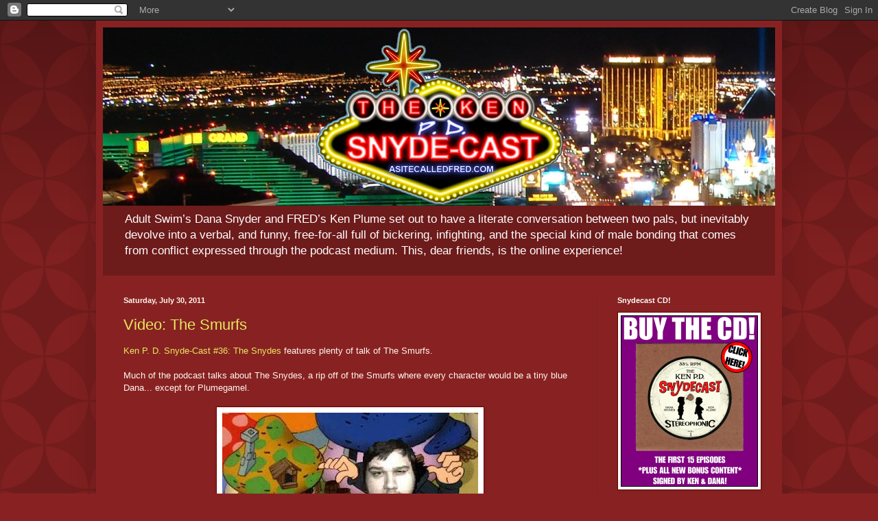

--- FILE ---
content_type: text/html; charset=UTF-8
request_url: https://kenpdsnydecast.blogspot.com/2011/07/
body_size: 36777
content:
<!DOCTYPE html>
<html class='v2' dir='ltr' lang='en'>
<head>
<link href='https://www.blogger.com/static/v1/widgets/335934321-css_bundle_v2.css' rel='stylesheet' type='text/css'/>
<meta content='width=1100' name='viewport'/>
<meta content='text/html; charset=UTF-8' http-equiv='Content-Type'/>
<meta content='blogger' name='generator'/>
<link href='https://kenpdsnydecast.blogspot.com/favicon.ico' rel='icon' type='image/x-icon'/>
<link href='http://kenpdsnydecast.blogspot.com/2011/07/' rel='canonical'/>
<link rel="alternate" type="application/atom+xml" title="The KEN P.D. SNYDECAST EXPERIENCE - Atom" href="https://kenpdsnydecast.blogspot.com/feeds/posts/default" />
<link rel="alternate" type="application/rss+xml" title="The KEN P.D. SNYDECAST EXPERIENCE - RSS" href="https://kenpdsnydecast.blogspot.com/feeds/posts/default?alt=rss" />
<link rel="service.post" type="application/atom+xml" title="The KEN P.D. SNYDECAST EXPERIENCE - Atom" href="https://www.blogger.com/feeds/8333271399492686585/posts/default" />
<!--Can't find substitution for tag [blog.ieCssRetrofitLinks]-->
<meta content='http://kenpdsnydecast.blogspot.com/2011/07/' property='og:url'/>
<meta content='The KEN P.D. SNYDECAST EXPERIENCE' property='og:title'/>
<meta content='Adult Swim’s Dana Snyder and FRED’s Ken Plume set out to have a literate conversation between two pals, but inevitably devolve into a verbal, and funny, free-for-all full of bickering, infighting, and the special kind of male bonding that comes from conflict expressed through the podcast medium.  This, dear friends, is the online experience!' property='og:description'/>
<title>The KEN P.D. SNYDECAST EXPERIENCE: 07/01/2011 - 08/01/2011</title>
<style id='page-skin-1' type='text/css'><!--
/*
-----------------------------------------------
Blogger Template Style
Name:     Simple
Designer: Blogger
URL:      www.blogger.com
----------------------------------------------- */
/* Content
----------------------------------------------- */
body {
font: normal normal 12px Arial, Tahoma, Helvetica, FreeSans, sans-serif;
color: #fff5ee;
background: #882222 url(//themes.googleusercontent.com/image?id=0BwVBOzw_-hbMODkzNDVjYTEtYzNiYi00YjRkLThkZjAtOGM0MGI5NzRhZjM4) repeat scroll top left;
padding: 0 40px 40px 40px;
}
html body .region-inner {
min-width: 0;
max-width: 100%;
width: auto;
}
h2 {
font-size: 22px;
}
a:link {
text-decoration:none;
color: #e7e760;
}
a:visited {
text-decoration:none;
color: #cccccc;
}
a:hover {
text-decoration:underline;
color: #cccccc;
}
.body-fauxcolumn-outer .fauxcolumn-inner {
background: transparent none repeat scroll top left;
_background-image: none;
}
.body-fauxcolumn-outer .cap-top {
position: absolute;
z-index: 1;
height: 400px;
width: 100%;
}
.body-fauxcolumn-outer .cap-top .cap-left {
width: 100%;
background: transparent url(//www.blogblog.com/1kt/simple/gradients_deep.png) repeat-x scroll top left;
_background-image: none;
}
.content-outer {
-moz-box-shadow: 0 0 40px rgba(0, 0, 0, .15);
-webkit-box-shadow: 0 0 5px rgba(0, 0, 0, .15);
-goog-ms-box-shadow: 0 0 10px #333333;
box-shadow: 0 0 40px rgba(0, 0, 0, .15);
margin-bottom: 1px;
}
.content-inner {
padding: 10px 10px;
}
.content-inner {
background-color: #882222;
}
/* Header
----------------------------------------------- */
.header-outer {
background: transparent url(//www.blogblog.com/1kt/simple/gradients_deep.png) repeat-x scroll 0 -400px;
_background-image: none;
}
.Header h1 {
font: normal normal 60px Georgia, Utopia, 'Palatino Linotype', Palatino, serif;
color: #ffffff;
text-shadow: -1px -1px 1px rgba(0, 0, 0, .2);
}
.Header h1 a {
color: #ffffff;
}
.Header .description {
font-size: 140%;
color: #ffffff;
}
.header-inner .Header .titlewrapper {
padding: 22px 30px;
}
.header-inner .Header .descriptionwrapper {
padding: 0 30px;
}
/* Tabs
----------------------------------------------- */
.tabs-inner .section:first-child {
border-top: 0 solid #772222;
}
.tabs-inner .section:first-child ul {
margin-top: -0;
border-top: 0 solid #772222;
border-left: 0 solid #772222;
border-right: 0 solid #772222;
}
.tabs-inner .widget ul {
background: #662222 none repeat-x scroll 0 -800px;
_background-image: none;
border-bottom: 1px solid #772222;
margin-top: 1px;
margin-left: -30px;
margin-right: -30px;
}
.tabs-inner .widget li a {
display: inline-block;
padding: .6em 1em;
font: normal normal 14px Arial, Tahoma, Helvetica, FreeSans, sans-serif;
color: #ffffcc;
border-left: 1px solid #882222;
border-right: 0 solid #772222;
}
.tabs-inner .widget li:first-child a {
border-left: none;
}
.tabs-inner .widget li.selected a, .tabs-inner .widget li a:hover {
color: #ffffff;
background-color: #552222;
text-decoration: none;
}
/* Columns
----------------------------------------------- */
.main-outer {
border-top: 0 solid #772222;
}
.fauxcolumn-left-outer .fauxcolumn-inner {
border-right: 1px solid #772222;
}
.fauxcolumn-right-outer .fauxcolumn-inner {
border-left: 1px solid #772222;
}
/* Headings
----------------------------------------------- */
div.widget > h2,
div.widget h2.title {
margin: 0 0 1em 0;
font: normal bold 11px Arial, Tahoma, Helvetica, FreeSans, sans-serif;
color: #ffffff;
}
/* Widgets
----------------------------------------------- */
.widget .zippy {
color: #999999;
text-shadow: 2px 2px 1px rgba(0, 0, 0, .1);
}
.widget .popular-posts ul {
list-style: none;
}
/* Posts
----------------------------------------------- */
h2.date-header {
font: normal bold 11px Arial, Tahoma, Helvetica, FreeSans, sans-serif;
}
.date-header span {
background-color: transparent;
color: #fff5ee;
padding: inherit;
letter-spacing: inherit;
margin: inherit;
}
.main-inner {
padding-top: 30px;
padding-bottom: 30px;
}
.main-inner .column-center-inner {
padding: 0 15px;
}
.main-inner .column-center-inner .section {
margin: 0 15px;
}
.post {
margin: 0 0 25px 0;
}
h3.post-title, .comments h4 {
font: normal normal 22px Arial, Tahoma, Helvetica, FreeSans, sans-serif;
margin: .75em 0 0;
}
.post-body {
font-size: 110%;
line-height: 1.4;
position: relative;
}
.post-body img, .post-body .tr-caption-container, .Profile img, .Image img,
.BlogList .item-thumbnail img {
padding: 4px;
background: #ffffff;
border: 1px solid #660000;
-moz-box-shadow: 1px 1px 5px rgba(0, 0, 0, .1);
-webkit-box-shadow: 1px 1px 5px rgba(0, 0, 0, .1);
box-shadow: 1px 1px 5px rgba(0, 0, 0, .1);
}
.post-body img, .post-body .tr-caption-container {
padding: 8px;
}
.post-body .tr-caption-container {
color: #333333;
}
.post-body .tr-caption-container img {
padding: 0;
background: transparent;
border: none;
-moz-box-shadow: 0 0 0 rgba(0, 0, 0, .1);
-webkit-box-shadow: 0 0 0 rgba(0, 0, 0, .1);
box-shadow: 0 0 0 rgba(0, 0, 0, .1);
}
.post-header {
margin: 0 0 1.5em;
line-height: 1.6;
font-size: 90%;
}
.post-footer {
margin: 20px -2px 0;
padding: 5px 10px;
color: #eeddcc;
background-color: #772222;
border-bottom: 1px solid transparent;
line-height: 1.6;
font-size: 90%;
}
#comments .comment-author {
padding-top: 1.5em;
border-top: 1px solid #772222;
background-position: 0 1.5em;
}
#comments .comment-author:first-child {
padding-top: 0;
border-top: none;
}
.avatar-image-container {
margin: .2em 0 0;
}
#comments .avatar-image-container img {
border: 1px solid #660000;
}
/* Comments
----------------------------------------------- */
.comments .comments-content .icon.blog-author {
background-repeat: no-repeat;
background-image: url([data-uri]);
}
.comments .comments-content .loadmore a {
border-top: 1px solid #999999;
border-bottom: 1px solid #999999;
}
.comments .comment-thread.inline-thread {
background-color: #772222;
}
.comments .continue {
border-top: 2px solid #999999;
}
/* Accents
---------------------------------------------- */
.section-columns td.columns-cell {
border-left: 1px solid #772222;
}
.blog-pager {
background: transparent none no-repeat scroll top center;
}
.blog-pager-older-link, .home-link,
.blog-pager-newer-link {
background-color: #882222;
padding: 5px;
}
.footer-outer {
border-top: 0 dashed #bbbbbb;
}
/* Mobile
----------------------------------------------- */
body.mobile  {
background-size: auto;
}
.mobile .body-fauxcolumn-outer {
background: transparent none repeat scroll top left;
}
.mobile .body-fauxcolumn-outer .cap-top {
background-size: 100% auto;
}
.mobile .content-outer {
-webkit-box-shadow: 0 0 3px rgba(0, 0, 0, .15);
box-shadow: 0 0 3px rgba(0, 0, 0, .15);
}
.mobile .tabs-inner .widget ul {
margin-left: 0;
margin-right: 0;
}
.mobile .post {
margin: 0;
}
.mobile .main-inner .column-center-inner .section {
margin: 0;
}
.mobile .date-header span {
padding: 0.1em 10px;
margin: 0 -10px;
}
.mobile h3.post-title {
margin: 0;
}
.mobile .blog-pager {
background: transparent none no-repeat scroll top center;
}
.mobile .footer-outer {
border-top: none;
}
.mobile .main-inner, .mobile .footer-inner {
background-color: #882222;
}
.mobile-index-contents {
color: #fff5ee;
}
.mobile-link-button {
background-color: #e7e760;
}
.mobile-link-button a:link, .mobile-link-button a:visited {
color: #882222;
}
.mobile .tabs-inner .section:first-child {
border-top: none;
}
.mobile .tabs-inner .PageList .widget-content {
background-color: #552222;
color: #ffffff;
border-top: 1px solid #772222;
border-bottom: 1px solid #772222;
}
.mobile .tabs-inner .PageList .widget-content .pagelist-arrow {
border-left: 1px solid #772222;
}

--></style>
<style id='template-skin-1' type='text/css'><!--
body {
min-width: 1000px;
}
.content-outer, .content-fauxcolumn-outer, .region-inner {
min-width: 1000px;
max-width: 1000px;
_width: 1000px;
}
.main-inner .columns {
padding-left: 0px;
padding-right: 260px;
}
.main-inner .fauxcolumn-center-outer {
left: 0px;
right: 260px;
/* IE6 does not respect left and right together */
_width: expression(this.parentNode.offsetWidth -
parseInt("0px") -
parseInt("260px") + 'px');
}
.main-inner .fauxcolumn-left-outer {
width: 0px;
}
.main-inner .fauxcolumn-right-outer {
width: 260px;
}
.main-inner .column-left-outer {
width: 0px;
right: 100%;
margin-left: -0px;
}
.main-inner .column-right-outer {
width: 260px;
margin-right: -260px;
}
#layout {
min-width: 0;
}
#layout .content-outer {
min-width: 0;
width: 800px;
}
#layout .region-inner {
min-width: 0;
width: auto;
}
body#layout div.add_widget {
padding: 8px;
}
body#layout div.add_widget a {
margin-left: 32px;
}
--></style>
<style>
    body {background-image:url(\/\/themes.googleusercontent.com\/image?id=0BwVBOzw_-hbMODkzNDVjYTEtYzNiYi00YjRkLThkZjAtOGM0MGI5NzRhZjM4);}
    
@media (max-width: 200px) { body {background-image:url(\/\/themes.googleusercontent.com\/image?id=0BwVBOzw_-hbMODkzNDVjYTEtYzNiYi00YjRkLThkZjAtOGM0MGI5NzRhZjM4&options=w200);}}
@media (max-width: 400px) and (min-width: 201px) { body {background-image:url(\/\/themes.googleusercontent.com\/image?id=0BwVBOzw_-hbMODkzNDVjYTEtYzNiYi00YjRkLThkZjAtOGM0MGI5NzRhZjM4&options=w400);}}
@media (max-width: 800px) and (min-width: 401px) { body {background-image:url(\/\/themes.googleusercontent.com\/image?id=0BwVBOzw_-hbMODkzNDVjYTEtYzNiYi00YjRkLThkZjAtOGM0MGI5NzRhZjM4&options=w800);}}
@media (max-width: 1200px) and (min-width: 801px) { body {background-image:url(\/\/themes.googleusercontent.com\/image?id=0BwVBOzw_-hbMODkzNDVjYTEtYzNiYi00YjRkLThkZjAtOGM0MGI5NzRhZjM4&options=w1200);}}
/* Last tag covers anything over one higher than the previous max-size cap. */
@media (min-width: 1201px) { body {background-image:url(\/\/themes.googleusercontent.com\/image?id=0BwVBOzw_-hbMODkzNDVjYTEtYzNiYi00YjRkLThkZjAtOGM0MGI5NzRhZjM4&options=w1600);}}
  </style>
<link href='https://www.blogger.com/dyn-css/authorization.css?targetBlogID=8333271399492686585&amp;zx=0ec8ff30-de8a-4fc0-bd0a-0e8e8c63ce14' media='none' onload='if(media!=&#39;all&#39;)media=&#39;all&#39;' rel='stylesheet'/><noscript><link href='https://www.blogger.com/dyn-css/authorization.css?targetBlogID=8333271399492686585&amp;zx=0ec8ff30-de8a-4fc0-bd0a-0e8e8c63ce14' rel='stylesheet'/></noscript>
<meta name='google-adsense-platform-account' content='ca-host-pub-1556223355139109'/>
<meta name='google-adsense-platform-domain' content='blogspot.com'/>

</head>
<body class='loading variant-deep'>
<div class='navbar section' id='navbar' name='Navbar'><div class='widget Navbar' data-version='1' id='Navbar1'><script type="text/javascript">
    function setAttributeOnload(object, attribute, val) {
      if(window.addEventListener) {
        window.addEventListener('load',
          function(){ object[attribute] = val; }, false);
      } else {
        window.attachEvent('onload', function(){ object[attribute] = val; });
      }
    }
  </script>
<div id="navbar-iframe-container"></div>
<script type="text/javascript" src="https://apis.google.com/js/platform.js"></script>
<script type="text/javascript">
      gapi.load("gapi.iframes:gapi.iframes.style.bubble", function() {
        if (gapi.iframes && gapi.iframes.getContext) {
          gapi.iframes.getContext().openChild({
              url: 'https://www.blogger.com/navbar/8333271399492686585?origin\x3dhttps://kenpdsnydecast.blogspot.com',
              where: document.getElementById("navbar-iframe-container"),
              id: "navbar-iframe"
          });
        }
      });
    </script><script type="text/javascript">
(function() {
var script = document.createElement('script');
script.type = 'text/javascript';
script.src = '//pagead2.googlesyndication.com/pagead/js/google_top_exp.js';
var head = document.getElementsByTagName('head')[0];
if (head) {
head.appendChild(script);
}})();
</script>
</div></div>
<div class='body-fauxcolumns'>
<div class='fauxcolumn-outer body-fauxcolumn-outer'>
<div class='cap-top'>
<div class='cap-left'></div>
<div class='cap-right'></div>
</div>
<div class='fauxborder-left'>
<div class='fauxborder-right'></div>
<div class='fauxcolumn-inner'>
</div>
</div>
<div class='cap-bottom'>
<div class='cap-left'></div>
<div class='cap-right'></div>
</div>
</div>
</div>
<div class='content'>
<div class='content-fauxcolumns'>
<div class='fauxcolumn-outer content-fauxcolumn-outer'>
<div class='cap-top'>
<div class='cap-left'></div>
<div class='cap-right'></div>
</div>
<div class='fauxborder-left'>
<div class='fauxborder-right'></div>
<div class='fauxcolumn-inner'>
</div>
</div>
<div class='cap-bottom'>
<div class='cap-left'></div>
<div class='cap-right'></div>
</div>
</div>
</div>
<div class='content-outer'>
<div class='content-cap-top cap-top'>
<div class='cap-left'></div>
<div class='cap-right'></div>
</div>
<div class='fauxborder-left content-fauxborder-left'>
<div class='fauxborder-right content-fauxborder-right'></div>
<div class='content-inner'>
<header>
<div class='header-outer'>
<div class='header-cap-top cap-top'>
<div class='cap-left'></div>
<div class='cap-right'></div>
</div>
<div class='fauxborder-left header-fauxborder-left'>
<div class='fauxborder-right header-fauxborder-right'></div>
<div class='region-inner header-inner'>
<div class='header section' id='header' name='Header'><div class='widget Header' data-version='1' id='Header1'>
<div id='header-inner'>
<a href='https://kenpdsnydecast.blogspot.com/' style='display: block'>
<img alt='The KEN P.D. SNYDECAST EXPERIENCE' height='260px; ' id='Header1_headerimg' src='https://blogger.googleusercontent.com/img/b/R29vZ2xl/AVvXsEggT9FYH5FO6ezV0KbfT9n_T7u8tah7ygRf8g6S6q7Avbn5RiXgYW7LoGjyONK5dIeEsqS0VJ3ab8pkjNElA8KAWwxs2NSwtP5qCxm44rq5PKcMdu-IvT6Rr43OPgZC-ioTKB8xMkuVk_E/s1600-r/snyde-1.png' style='display: block' width='980px; '/>
</a>
<div class='descriptionwrapper'>
<p class='description'><span>Adult Swim&#8217;s Dana Snyder and FRED&#8217;s Ken Plume set out to have a literate conversation between two pals, but inevitably devolve into a verbal, and funny, free-for-all full of bickering, infighting, and the special kind of male bonding that comes from conflict expressed through the podcast medium.  This, dear friends, is the online experience!</span></p>
</div>
</div>
</div></div>
</div>
</div>
<div class='header-cap-bottom cap-bottom'>
<div class='cap-left'></div>
<div class='cap-right'></div>
</div>
</div>
</header>
<div class='tabs-outer'>
<div class='tabs-cap-top cap-top'>
<div class='cap-left'></div>
<div class='cap-right'></div>
</div>
<div class='fauxborder-left tabs-fauxborder-left'>
<div class='fauxborder-right tabs-fauxborder-right'></div>
<div class='region-inner tabs-inner'>
<div class='tabs no-items section' id='crosscol' name='Cross-Column'></div>
<div class='tabs no-items section' id='crosscol-overflow' name='Cross-Column 2'></div>
</div>
</div>
<div class='tabs-cap-bottom cap-bottom'>
<div class='cap-left'></div>
<div class='cap-right'></div>
</div>
</div>
<div class='main-outer'>
<div class='main-cap-top cap-top'>
<div class='cap-left'></div>
<div class='cap-right'></div>
</div>
<div class='fauxborder-left main-fauxborder-left'>
<div class='fauxborder-right main-fauxborder-right'></div>
<div class='region-inner main-inner'>
<div class='columns fauxcolumns'>
<div class='fauxcolumn-outer fauxcolumn-center-outer'>
<div class='cap-top'>
<div class='cap-left'></div>
<div class='cap-right'></div>
</div>
<div class='fauxborder-left'>
<div class='fauxborder-right'></div>
<div class='fauxcolumn-inner'>
</div>
</div>
<div class='cap-bottom'>
<div class='cap-left'></div>
<div class='cap-right'></div>
</div>
</div>
<div class='fauxcolumn-outer fauxcolumn-left-outer'>
<div class='cap-top'>
<div class='cap-left'></div>
<div class='cap-right'></div>
</div>
<div class='fauxborder-left'>
<div class='fauxborder-right'></div>
<div class='fauxcolumn-inner'>
</div>
</div>
<div class='cap-bottom'>
<div class='cap-left'></div>
<div class='cap-right'></div>
</div>
</div>
<div class='fauxcolumn-outer fauxcolumn-right-outer'>
<div class='cap-top'>
<div class='cap-left'></div>
<div class='cap-right'></div>
</div>
<div class='fauxborder-left'>
<div class='fauxborder-right'></div>
<div class='fauxcolumn-inner'>
</div>
</div>
<div class='cap-bottom'>
<div class='cap-left'></div>
<div class='cap-right'></div>
</div>
</div>
<!-- corrects IE6 width calculation -->
<div class='columns-inner'>
<div class='column-center-outer'>
<div class='column-center-inner'>
<div class='main section' id='main' name='Main'><div class='widget Blog' data-version='1' id='Blog1'>
<div class='blog-posts hfeed'>

          <div class="date-outer">
        
<h2 class='date-header'><span>Saturday, July 30, 2011</span></h2>

          <div class="date-posts">
        
<div class='post-outer'>
<div class='post hentry uncustomized-post-template' itemprop='blogPost' itemscope='itemscope' itemtype='http://schema.org/BlogPosting'>
<meta content='https://blogger.googleusercontent.com/img/b/R29vZ2xl/AVvXsEjPPsMWgXb0Qk0PDJBXrEH7a6SEOx4ft4_7ptHmK2HVokCKCezq6kOithhT2hGn4J9IyMPJOTczNWaFTZzYlwl0kJZ5mOJzwKDB3lvGvH_kTTgou7eSCupdD6-l_eiHBtFNMdRfeCtkzxmM/s400/7.JPG' itemprop='image_url'/>
<meta content='8333271399492686585' itemprop='blogId'/>
<meta content='6654453452320080916' itemprop='postId'/>
<a name='6654453452320080916'></a>
<h3 class='post-title entry-title' itemprop='name'>
<a href='https://kenpdsnydecast.blogspot.com/2011/07/video-smurfs.html'>Video: The Smurfs</a>
</h3>
<div class='post-header'>
<div class='post-header-line-1'></div>
</div>
<div class='post-body entry-content' id='post-body-6654453452320080916' itemprop='description articleBody'>
<a href="http://www.asitecalledfred.com/2008/03/29/ken-p-d-snyde-cast-36-the-snydes/">Ken P. D. Snyde-Cast #36: The Snydes</a> features plenty of talk of The Smurfs.<br /><br />Much of the podcast talks about The Snydes, a rip off of the Smurfs where every character would be a tiny blue Dana... except for Plumegamel.<br /><br /><div class="separator" style="clear: both; text-align: center;"><a href="https://blogger.googleusercontent.com/img/b/R29vZ2xl/AVvXsEjPPsMWgXb0Qk0PDJBXrEH7a6SEOx4ft4_7ptHmK2HVokCKCezq6kOithhT2hGn4J9IyMPJOTczNWaFTZzYlwl0kJZ5mOJzwKDB3lvGvH_kTTgou7eSCupdD6-l_eiHBtFNMdRfeCtkzxmM/s1600/7.JPG" imageanchor="1" style="margin-left:1em; margin-right:1em"><img border="0" height="254" src="https://blogger.googleusercontent.com/img/b/R29vZ2xl/AVvXsEjPPsMWgXb0Qk0PDJBXrEH7a6SEOx4ft4_7ptHmK2HVokCKCezq6kOithhT2hGn4J9IyMPJOTczNWaFTZzYlwl0kJZ5mOJzwKDB3lvGvH_kTTgou7eSCupdD6-l_eiHBtFNMdRfeCtkzxmM/s400/7.JPG" width="373" /></a></div><br />Sadly, that is not the movie in theaters today.<br /><br />Anyhoo, here are some retro commercials that shows that the world was even more saturated with Smurfs in the 80s.<br /><br />First up is this commercial for the Smurf Power Cycle and other Smurf vehicles. It's a bit odd. First Smurfette runs in holding some kind of VHS tape to show the 'Smurfs Test Track' where products are "tested on real kids". Then comes my favorite line ever...<br /><iframe width="425" height="349" src="//www.youtube.com/embed/CTtAsjpya_8" frameborder="0" allowfullscreen></iframe><br />"IT'S REALLY POPPIN'!"<br /><br /><br /><br />Next is a commercial for Smurf Yogurt... or lobster and pickles. It's hard to tell.<br /><iframe width="425" height="349" src="//www.youtube.com/embed/lSils0Ge8Hk" frameborder="0" allowfullscreen></iframe><br /><br /><br /><br />This commercial is for a Smurf's Christmas album that is as awful as you can imagine:<br /><iframe width="425" height="349" src="//www.youtube.com/embed/QtquB7jO6Dw" frameborder="0" allowfullscreen></iframe><br />At 0:25 I think the kid on the right opens a Star Wars toy.<br /><br /><br /><br /><br />Finally, this commercial for the Smurfs video game. <br /><iframe width="425" height="349" src="//www.youtube.com/embed/7g44FjTnFPE" frameborder="0" allowfullscreen></iframe><br />Dads are stupid. Smurf them.
<div style='clear: both;'></div>
</div>
<div class='post-footer'>
<div class='post-footer-line post-footer-line-1'>
<span class='post-author vcard'>
Posted by
<span class='fn' itemprop='author' itemscope='itemscope' itemtype='http://schema.org/Person'>
<meta content='https://www.blogger.com/profile/11267452407413773795' itemprop='url'/>
<a class='g-profile' href='https://www.blogger.com/profile/11267452407413773795' rel='author' title='author profile'>
<span itemprop='name'>Guy Hutchinson</span>
</a>
</span>
</span>
<span class='post-timestamp'>
at
<meta content='http://kenpdsnydecast.blogspot.com/2011/07/video-smurfs.html' itemprop='url'/>
<a class='timestamp-link' href='https://kenpdsnydecast.blogspot.com/2011/07/video-smurfs.html' rel='bookmark' title='permanent link'><abbr class='published' itemprop='datePublished' title='2011-07-30T03:17:00-07:00'>3:17&#8239;AM</abbr></a>
</span>
<span class='post-comment-link'>
<a class='comment-link' href='https://www.blogger.com/comment/fullpage/post/8333271399492686585/6654453452320080916' onclick=''>
No comments:
  </a>
</span>
<span class='post-icons'>
<span class='item-action'>
<a href='https://www.blogger.com/email-post/8333271399492686585/6654453452320080916' title='Email Post'>
<img alt='' class='icon-action' height='13' src='https://resources.blogblog.com/img/icon18_email.gif' width='18'/>
</a>
</span>
<span class='item-control blog-admin pid-1148982436'>
<a href='https://www.blogger.com/post-edit.g?blogID=8333271399492686585&postID=6654453452320080916&from=pencil' title='Edit Post'>
<img alt='' class='icon-action' height='18' src='https://resources.blogblog.com/img/icon18_edit_allbkg.gif' width='18'/>
</a>
</span>
</span>
<div class='post-share-buttons goog-inline-block'>
<a class='goog-inline-block share-button sb-email' href='https://www.blogger.com/share-post.g?blogID=8333271399492686585&postID=6654453452320080916&target=email' target='_blank' title='Email This'><span class='share-button-link-text'>Email This</span></a><a class='goog-inline-block share-button sb-blog' href='https://www.blogger.com/share-post.g?blogID=8333271399492686585&postID=6654453452320080916&target=blog' onclick='window.open(this.href, "_blank", "height=270,width=475"); return false;' target='_blank' title='BlogThis!'><span class='share-button-link-text'>BlogThis!</span></a><a class='goog-inline-block share-button sb-twitter' href='https://www.blogger.com/share-post.g?blogID=8333271399492686585&postID=6654453452320080916&target=twitter' target='_blank' title='Share to X'><span class='share-button-link-text'>Share to X</span></a><a class='goog-inline-block share-button sb-facebook' href='https://www.blogger.com/share-post.g?blogID=8333271399492686585&postID=6654453452320080916&target=facebook' onclick='window.open(this.href, "_blank", "height=430,width=640"); return false;' target='_blank' title='Share to Facebook'><span class='share-button-link-text'>Share to Facebook</span></a><a class='goog-inline-block share-button sb-pinterest' href='https://www.blogger.com/share-post.g?blogID=8333271399492686585&postID=6654453452320080916&target=pinterest' target='_blank' title='Share to Pinterest'><span class='share-button-link-text'>Share to Pinterest</span></a>
</div>
</div>
<div class='post-footer-line post-footer-line-2'>
<span class='post-labels'>
</span>
</div>
<div class='post-footer-line post-footer-line-3'>
<span class='post-location'>
</span>
</div>
</div>
</div>
</div>

          </div></div>
        

          <div class="date-outer">
        
<h2 class='date-header'><span>Friday, July 29, 2011</span></h2>

          <div class="date-posts">
        
<div class='post-outer'>
<div class='post hentry uncustomized-post-template' itemprop='blogPost' itemscope='itemscope' itemtype='http://schema.org/BlogPosting'>
<meta content='https://i.ytimg.com/vi/nULFMp4jKBo/hqdefault.jpg' itemprop='image_url'/>
<meta content='8333271399492686585' itemprop='blogId'/>
<meta content='7737831017959585930' itemprop='postId'/>
<a name='7737831017959585930'></a>
<h3 class='post-title entry-title' itemprop='name'>
<a href='https://kenpdsnydecast.blogspot.com/2011/07/video-barry-humphries.html'>Video: Barry Humphries</a>
</h3>
<div class='post-header'>
<div class='post-header-line-1'></div>
</div>
<div class='post-body entry-content' id='post-body-7737831017959585930' itemprop='description articleBody'>
On&nbsp;<a href="http://www.asitecalledfred.com/2008/03/29/ken-p-d-snyde-cast-36-the-snydes/">Ken P. D. Snyde-Cast #36: The Snydes</a> Dana and Ken chat about Barry Humphries best known for his Dame Edna character.<br />
<br />
Recently, on Twitter, I was tipped off to this great performance by Humphries playing Sir Les Patterson on The Michael Parkinson Show. It's a riot:<br />
<iframe allowfullscreen="" frameborder="0" height="349" src="//www.youtube.com/embed/nULFMp4jKBo" width="425"></iframe><br />
<br />
<iframe allowfullscreen="" frameborder="0" height="349" src="//www.youtube.com/embed/Qsnpeed6rNc" width="425"></iframe><br />
<br />
<br />
Also from&nbsp;The Michael Parkinson Show here are clips of Barry in his Dame Edna regalia:<br />
<iframe allowfullscreen="" frameborder="0" height="349" src="//www.youtube.com/embed/odg7rwfD9eU" width="425"></iframe><br />
<br />
<iframe allowfullscreen="" frameborder="0" height="349" src="//www.youtube.com/embed/Hcn_VdkDfMQ" width="425"></iframe><br />
<br />
<br />
<div style='clear: both;'></div>
</div>
<div class='post-footer'>
<div class='post-footer-line post-footer-line-1'>
<span class='post-author vcard'>
Posted by
<span class='fn' itemprop='author' itemscope='itemscope' itemtype='http://schema.org/Person'>
<meta content='https://www.blogger.com/profile/11267452407413773795' itemprop='url'/>
<a class='g-profile' href='https://www.blogger.com/profile/11267452407413773795' rel='author' title='author profile'>
<span itemprop='name'>Guy Hutchinson</span>
</a>
</span>
</span>
<span class='post-timestamp'>
at
<meta content='http://kenpdsnydecast.blogspot.com/2011/07/video-barry-humphries.html' itemprop='url'/>
<a class='timestamp-link' href='https://kenpdsnydecast.blogspot.com/2011/07/video-barry-humphries.html' rel='bookmark' title='permanent link'><abbr class='published' itemprop='datePublished' title='2011-07-29T10:13:00-07:00'>10:13&#8239;AM</abbr></a>
</span>
<span class='post-comment-link'>
<a class='comment-link' href='https://www.blogger.com/comment/fullpage/post/8333271399492686585/7737831017959585930' onclick=''>
No comments:
  </a>
</span>
<span class='post-icons'>
<span class='item-action'>
<a href='https://www.blogger.com/email-post/8333271399492686585/7737831017959585930' title='Email Post'>
<img alt='' class='icon-action' height='13' src='https://resources.blogblog.com/img/icon18_email.gif' width='18'/>
</a>
</span>
<span class='item-control blog-admin pid-1148982436'>
<a href='https://www.blogger.com/post-edit.g?blogID=8333271399492686585&postID=7737831017959585930&from=pencil' title='Edit Post'>
<img alt='' class='icon-action' height='18' src='https://resources.blogblog.com/img/icon18_edit_allbkg.gif' width='18'/>
</a>
</span>
</span>
<div class='post-share-buttons goog-inline-block'>
<a class='goog-inline-block share-button sb-email' href='https://www.blogger.com/share-post.g?blogID=8333271399492686585&postID=7737831017959585930&target=email' target='_blank' title='Email This'><span class='share-button-link-text'>Email This</span></a><a class='goog-inline-block share-button sb-blog' href='https://www.blogger.com/share-post.g?blogID=8333271399492686585&postID=7737831017959585930&target=blog' onclick='window.open(this.href, "_blank", "height=270,width=475"); return false;' target='_blank' title='BlogThis!'><span class='share-button-link-text'>BlogThis!</span></a><a class='goog-inline-block share-button sb-twitter' href='https://www.blogger.com/share-post.g?blogID=8333271399492686585&postID=7737831017959585930&target=twitter' target='_blank' title='Share to X'><span class='share-button-link-text'>Share to X</span></a><a class='goog-inline-block share-button sb-facebook' href='https://www.blogger.com/share-post.g?blogID=8333271399492686585&postID=7737831017959585930&target=facebook' onclick='window.open(this.href, "_blank", "height=430,width=640"); return false;' target='_blank' title='Share to Facebook'><span class='share-button-link-text'>Share to Facebook</span></a><a class='goog-inline-block share-button sb-pinterest' href='https://www.blogger.com/share-post.g?blogID=8333271399492686585&postID=7737831017959585930&target=pinterest' target='_blank' title='Share to Pinterest'><span class='share-button-link-text'>Share to Pinterest</span></a>
</div>
</div>
<div class='post-footer-line post-footer-line-2'>
<span class='post-labels'>
</span>
</div>
<div class='post-footer-line post-footer-line-3'>
<span class='post-location'>
</span>
</div>
</div>
</div>
</div>

          </div></div>
        

          <div class="date-outer">
        
<h2 class='date-header'><span>Thursday, July 28, 2011</span></h2>

          <div class="date-posts">
        
<div class='post-outer'>
<div class='post hentry uncustomized-post-template' itemprop='blogPost' itemscope='itemscope' itemtype='http://schema.org/BlogPosting'>
<meta content='https://i.ytimg.com/vi/eFcPALlDyDU/hqdefault.jpg' itemprop='image_url'/>
<meta content='8333271399492686585' itemprop='blogId'/>
<meta content='6979848784063786392' itemprop='postId'/>
<a name='6979848784063786392'></a>
<h3 class='post-title entry-title' itemprop='name'>
<a href='https://kenpdsnydecast.blogspot.com/2011/07/random-clips-from-ken-pd-snydecast-31.html'>Random clips from Ken PD Snydecast 31-40</a>
</h3>
<div class='post-header'>
<div class='post-header-line-1'></div>
</div>
<div class='post-body entry-content' id='post-body-6979848784063786392' itemprop='description articleBody'>
Here is a video with audio clips from episodes 31-40.<br />
<br />
Relive the magic of Ken hating Transformers, Muppets, The Snydes and Plumegamel.<br />
<br />
<iframe allowfullscreen="" frameborder="0" height="349" src="//www.youtube.com/embed/eFcPALlDyDU" width="425"></iframe>
<div style='clear: both;'></div>
</div>
<div class='post-footer'>
<div class='post-footer-line post-footer-line-1'>
<span class='post-author vcard'>
Posted by
<span class='fn' itemprop='author' itemscope='itemscope' itemtype='http://schema.org/Person'>
<meta content='https://www.blogger.com/profile/11267452407413773795' itemprop='url'/>
<a class='g-profile' href='https://www.blogger.com/profile/11267452407413773795' rel='author' title='author profile'>
<span itemprop='name'>Guy Hutchinson</span>
</a>
</span>
</span>
<span class='post-timestamp'>
at
<meta content='http://kenpdsnydecast.blogspot.com/2011/07/random-clips-from-ken-pd-snydecast-31.html' itemprop='url'/>
<a class='timestamp-link' href='https://kenpdsnydecast.blogspot.com/2011/07/random-clips-from-ken-pd-snydecast-31.html' rel='bookmark' title='permanent link'><abbr class='published' itemprop='datePublished' title='2011-07-28T04:03:00-07:00'>4:03&#8239;AM</abbr></a>
</span>
<span class='post-comment-link'>
<a class='comment-link' href='https://www.blogger.com/comment/fullpage/post/8333271399492686585/6979848784063786392' onclick=''>
No comments:
  </a>
</span>
<span class='post-icons'>
<span class='item-action'>
<a href='https://www.blogger.com/email-post/8333271399492686585/6979848784063786392' title='Email Post'>
<img alt='' class='icon-action' height='13' src='https://resources.blogblog.com/img/icon18_email.gif' width='18'/>
</a>
</span>
<span class='item-control blog-admin pid-1148982436'>
<a href='https://www.blogger.com/post-edit.g?blogID=8333271399492686585&postID=6979848784063786392&from=pencil' title='Edit Post'>
<img alt='' class='icon-action' height='18' src='https://resources.blogblog.com/img/icon18_edit_allbkg.gif' width='18'/>
</a>
</span>
</span>
<div class='post-share-buttons goog-inline-block'>
<a class='goog-inline-block share-button sb-email' href='https://www.blogger.com/share-post.g?blogID=8333271399492686585&postID=6979848784063786392&target=email' target='_blank' title='Email This'><span class='share-button-link-text'>Email This</span></a><a class='goog-inline-block share-button sb-blog' href='https://www.blogger.com/share-post.g?blogID=8333271399492686585&postID=6979848784063786392&target=blog' onclick='window.open(this.href, "_blank", "height=270,width=475"); return false;' target='_blank' title='BlogThis!'><span class='share-button-link-text'>BlogThis!</span></a><a class='goog-inline-block share-button sb-twitter' href='https://www.blogger.com/share-post.g?blogID=8333271399492686585&postID=6979848784063786392&target=twitter' target='_blank' title='Share to X'><span class='share-button-link-text'>Share to X</span></a><a class='goog-inline-block share-button sb-facebook' href='https://www.blogger.com/share-post.g?blogID=8333271399492686585&postID=6979848784063786392&target=facebook' onclick='window.open(this.href, "_blank", "height=430,width=640"); return false;' target='_blank' title='Share to Facebook'><span class='share-button-link-text'>Share to Facebook</span></a><a class='goog-inline-block share-button sb-pinterest' href='https://www.blogger.com/share-post.g?blogID=8333271399492686585&postID=6979848784063786392&target=pinterest' target='_blank' title='Share to Pinterest'><span class='share-button-link-text'>Share to Pinterest</span></a>
</div>
</div>
<div class='post-footer-line post-footer-line-2'>
<span class='post-labels'>
</span>
</div>
<div class='post-footer-line post-footer-line-3'>
<span class='post-location'>
</span>
</div>
</div>
</div>
</div>

          </div></div>
        

          <div class="date-outer">
        
<h2 class='date-header'><span>Wednesday, July 27, 2011</span></h2>

          <div class="date-posts">
        
<div class='post-outer'>
<div class='post hentry uncustomized-post-template' itemprop='blogPost' itemscope='itemscope' itemtype='http://schema.org/BlogPosting'>
<meta content='https://blogger.googleusercontent.com/img/b/R29vZ2xl/AVvXsEi3L9iSHDbQYfZ51QfgVmjFwRRYa2542U17p_MDWzoJRYcKUHKfhJ_q_9Vt6LOcaC0hKSe-TvTZY8ZqCFPvkBbneM33qq63o_wc6g7zdZFVFgOjVj4P1eO-hmB-lQpUJl6ZsfpVRPQ7LlBm/s320/large.jpg' itemprop='image_url'/>
<meta content='8333271399492686585' itemprop='blogId'/>
<meta content='5381173137258371151' itemprop='postId'/>
<a name='5381173137258371151'></a>
<h3 class='post-title entry-title' itemprop='name'>
<a href='https://kenpdsnydecast.blogspot.com/2011/07/shoji-tabutchi-batman-snoopy.html'>Shoji Tabutchi, Batman & Snoopy</a>
</h3>
<div class='post-header'>
<div class='post-header-line-1'></div>
</div>
<div class='post-body entry-content' id='post-body-5381173137258371151' itemprop='description articleBody'>
Ken and Dana were both lighting up twitter last night. Here are some of the highlights:<br />
<div>
<br /></div>
<div>
<br /></div>
<div>
Dana "A dream come true! Meeting the great Shoji Tabutchi!"<br />
<div class="separator" style="clear: both; text-align: center;">
<a href="https://blogger.googleusercontent.com/img/b/R29vZ2xl/AVvXsEi3L9iSHDbQYfZ51QfgVmjFwRRYa2542U17p_MDWzoJRYcKUHKfhJ_q_9Vt6LOcaC0hKSe-TvTZY8ZqCFPvkBbneM33qq63o_wc6g7zdZFVFgOjVj4P1eO-hmB-lQpUJl6ZsfpVRPQ7LlBm/s1600/large.jpg" imageanchor="1" style="margin-left: 1em; margin-right: 1em;"><img border="0" height="320" src="https://blogger.googleusercontent.com/img/b/R29vZ2xl/AVvXsEi3L9iSHDbQYfZ51QfgVmjFwRRYa2542U17p_MDWzoJRYcKUHKfhJ_q_9Vt6LOcaC0hKSe-TvTZY8ZqCFPvkBbneM33qq63o_wc6g7zdZFVFgOjVj4P1eO-hmB-lQpUJl6ZsfpVRPQ7LlBm/s320/large.jpg" width="239" /></a></div>
Shoji is a world renown country musician and fiddler. He performs at the Shoji Tabutchi Theatre (amazing coincidence.)<br />
<br />
Ken "Would you like to see a sketch of Batman drawn by Charles Schulz? Sure you would... "<br />
<div class="separator" style="clear: both; text-align: center;">
<a href="https://blogger.googleusercontent.com/img/b/R29vZ2xl/AVvXsEiPSwTFVToe0z2pB4Z85NGDdxS_Nvi183NVm4zaDoTYN2tG7iZdPyNCaa11JKdWli1YAUZUwAnZP877FNBfXBZJ6jUe2l4TH2FqOQXBOVyO00VBdOCnKXftyBiH3s2cZBni0Egs8KJTwMVo/s1600/charles-m-schulz-batman-carmine-infantino.jpg" imageanchor="1" style="margin-left: 1em; margin-right: 1em;"><img border="0" height="400" src="https://blogger.googleusercontent.com/img/b/R29vZ2xl/AVvXsEiPSwTFVToe0z2pB4Z85NGDdxS_Nvi183NVm4zaDoTYN2tG7iZdPyNCaa11JKdWli1YAUZUwAnZP877FNBfXBZJ6jUe2l4TH2FqOQXBOVyO00VBdOCnKXftyBiH3s2cZBni0Egs8KJTwMVo/s400/charles-m-schulz-batman-carmine-infantino.jpg" width="300" /></a></div>
You can find more info about this sketch <a href="http://tomztoyz.blogspot.com/2011/07/batman-as-drawn-by-charles-m-schulz.html">here</a>.<br />
<br />
<div class="separator" style="clear: both; text-align: center;">
<a href="https://blogger.googleusercontent.com/img/b/R29vZ2xl/AVvXsEh08Q1_ha-gKRhrQSdqO0BAt7HIztOeEz8s0rw9-HhKvF6qxFNkHEGzkw_ZCZ4B84LzqWCjfwEhNn0YpufKga5hytQiCSyQVdajqj7V6hxtLfxunehhyRUOvJbdRt7E9gm4tvEq9f4UHTop/s1600/charles-m-schulz-batman-carmine-infantino.jpg" imageanchor="1" style="margin-left: 1em; margin-right: 1em;"><img border="0" src="https://blogger.googleusercontent.com/img/b/R29vZ2xl/AVvXsEh08Q1_ha-gKRhrQSdqO0BAt7HIztOeEz8s0rw9-HhKvF6qxFNkHEGzkw_ZCZ4B84LzqWCjfwEhNn0YpufKga5hytQiCSyQVdajqj7V6hxtLfxunehhyRUOvJbdRt7E9gm4tvEq9f4UHTop/s1600/charles-m-schulz-batman-carmine-infantino.jpg" /></a></div>
<br />
<div class="separator" style="clear: both; text-align: center;">
<a href="https://blogger.googleusercontent.com/img/b/R29vZ2xl/AVvXsEgfBDwwqaCRqwumhLjIMM40KMieImckN6kBHEIC_YtRPZm3cMn9QH2eLXA-F7aMnpPegl-yp1IcEGvu8dmQMlWm24BHNqcExWUFajFpaO42WY9r66Y48At1UH-8GOws89jHsIknNqxjJpRd/s1600/charles-m-schulz-batman-carmine-infantino.jpg" imageanchor="1" style="margin-left: 1em; margin-right: 1em;"><img border="0" src="https://blogger.googleusercontent.com/img/b/R29vZ2xl/AVvXsEgfBDwwqaCRqwumhLjIMM40KMieImckN6kBHEIC_YtRPZm3cMn9QH2eLXA-F7aMnpPegl-yp1IcEGvu8dmQMlWm24BHNqcExWUFajFpaO42WY9r66Y48At1UH-8GOws89jHsIknNqxjJpRd/s1600/charles-m-schulz-batman-carmine-infantino.jpg" /></a></div>
<br />
And most importantly, in response to questions about the return of Snydecast, Dana said "yes count on it! Starting august!"</div>
<div style='clear: both;'></div>
</div>
<div class='post-footer'>
<div class='post-footer-line post-footer-line-1'>
<span class='post-author vcard'>
Posted by
<span class='fn' itemprop='author' itemscope='itemscope' itemtype='http://schema.org/Person'>
<meta content='https://www.blogger.com/profile/11267452407413773795' itemprop='url'/>
<a class='g-profile' href='https://www.blogger.com/profile/11267452407413773795' rel='author' title='author profile'>
<span itemprop='name'>Guy Hutchinson</span>
</a>
</span>
</span>
<span class='post-timestamp'>
at
<meta content='http://kenpdsnydecast.blogspot.com/2011/07/shoji-tabutchi-batman-snoopy.html' itemprop='url'/>
<a class='timestamp-link' href='https://kenpdsnydecast.blogspot.com/2011/07/shoji-tabutchi-batman-snoopy.html' rel='bookmark' title='permanent link'><abbr class='published' itemprop='datePublished' title='2011-07-27T06:31:00-07:00'>6:31&#8239;AM</abbr></a>
</span>
<span class='post-comment-link'>
<a class='comment-link' href='https://www.blogger.com/comment/fullpage/post/8333271399492686585/5381173137258371151' onclick=''>
3 comments:
  </a>
</span>
<span class='post-icons'>
<span class='item-action'>
<a href='https://www.blogger.com/email-post/8333271399492686585/5381173137258371151' title='Email Post'>
<img alt='' class='icon-action' height='13' src='https://resources.blogblog.com/img/icon18_email.gif' width='18'/>
</a>
</span>
<span class='item-control blog-admin pid-1148982436'>
<a href='https://www.blogger.com/post-edit.g?blogID=8333271399492686585&postID=5381173137258371151&from=pencil' title='Edit Post'>
<img alt='' class='icon-action' height='18' src='https://resources.blogblog.com/img/icon18_edit_allbkg.gif' width='18'/>
</a>
</span>
</span>
<div class='post-share-buttons goog-inline-block'>
<a class='goog-inline-block share-button sb-email' href='https://www.blogger.com/share-post.g?blogID=8333271399492686585&postID=5381173137258371151&target=email' target='_blank' title='Email This'><span class='share-button-link-text'>Email This</span></a><a class='goog-inline-block share-button sb-blog' href='https://www.blogger.com/share-post.g?blogID=8333271399492686585&postID=5381173137258371151&target=blog' onclick='window.open(this.href, "_blank", "height=270,width=475"); return false;' target='_blank' title='BlogThis!'><span class='share-button-link-text'>BlogThis!</span></a><a class='goog-inline-block share-button sb-twitter' href='https://www.blogger.com/share-post.g?blogID=8333271399492686585&postID=5381173137258371151&target=twitter' target='_blank' title='Share to X'><span class='share-button-link-text'>Share to X</span></a><a class='goog-inline-block share-button sb-facebook' href='https://www.blogger.com/share-post.g?blogID=8333271399492686585&postID=5381173137258371151&target=facebook' onclick='window.open(this.href, "_blank", "height=430,width=640"); return false;' target='_blank' title='Share to Facebook'><span class='share-button-link-text'>Share to Facebook</span></a><a class='goog-inline-block share-button sb-pinterest' href='https://www.blogger.com/share-post.g?blogID=8333271399492686585&postID=5381173137258371151&target=pinterest' target='_blank' title='Share to Pinterest'><span class='share-button-link-text'>Share to Pinterest</span></a>
</div>
</div>
<div class='post-footer-line post-footer-line-2'>
<span class='post-labels'>
</span>
</div>
<div class='post-footer-line post-footer-line-3'>
<span class='post-location'>
</span>
</div>
</div>
</div>
</div>

          </div></div>
        

          <div class="date-outer">
        
<h2 class='date-header'><span>Tuesday, July 26, 2011</span></h2>

          <div class="date-posts">
        
<div class='post-outer'>
<div class='post hentry uncustomized-post-template' itemprop='blogPost' itemscope='itemscope' itemtype='http://schema.org/BlogPosting'>
<meta content='https://i.ytimg.com/vi/M0BKkvwekBw/hqdefault.jpg' itemprop='image_url'/>
<meta content='8333271399492686585' itemprop='blogId'/>
<meta content='7685514048008751980' itemprop='postId'/>
<a name='7685514048008751980'></a>
<h3 class='post-title entry-title' itemprop='name'>
<a href='https://kenpdsnydecast.blogspot.com/2011/07/random-clips-from-ken-pd-snydecast-21.html'>Random clips from Ken PD Snydecast 21-30</a>
</h3>
<div class='post-header'>
<div class='post-header-line-1'></div>
</div>
<div class='post-body entry-content' id='post-body-7685514048008751980' itemprop='description articleBody'>
<br />
<div style="margin-bottom: 0px; margin-left: 0px; margin-right: 0px; margin-top: 0px;">
Here are some great clips from Ken PD Snydecast 21-30.</div>
<div style="margin-bottom: 0px; margin-left: 0px; margin-right: 0px; margin-top: 0px;">
<br /></div>
<div style="margin-bottom: 0px; margin-left: 0px; margin-right: 0px; margin-top: 0px;">
Ahhh, the nostalgia! Ken speaking Aussie, Dana talking about Picas, Christmas music, New Year wishes,&nbsp;ukuleles and kazoo out the wazoo.</div>
<div style="margin-bottom: 0px; margin-left: 0px; margin-right: 0px; margin-top: 0px;">
<br /></div>
<div style="margin-bottom: 0px; margin-left: 0px; margin-right: 0px; margin-top: 0px;">
Enjoy!</div>
<div style="margin-bottom: 0px; margin-left: 0px; margin-right: 0px; margin-top: 0px;">
<br /></div>
<div style="margin-bottom: 0px; margin-left: 0px; margin-right: 0px; margin-top: 0px;">
<iframe allowfullscreen="" frameborder="0" height="349" src="//www.youtube.com/embed/M0BKkvwekBw" width="425"></iframe></div>
<div style='clear: both;'></div>
</div>
<div class='post-footer'>
<div class='post-footer-line post-footer-line-1'>
<span class='post-author vcard'>
Posted by
<span class='fn' itemprop='author' itemscope='itemscope' itemtype='http://schema.org/Person'>
<meta content='https://www.blogger.com/profile/11267452407413773795' itemprop='url'/>
<a class='g-profile' href='https://www.blogger.com/profile/11267452407413773795' rel='author' title='author profile'>
<span itemprop='name'>Guy Hutchinson</span>
</a>
</span>
</span>
<span class='post-timestamp'>
at
<meta content='http://kenpdsnydecast.blogspot.com/2011/07/random-clips-from-ken-pd-snydecast-21.html' itemprop='url'/>
<a class='timestamp-link' href='https://kenpdsnydecast.blogspot.com/2011/07/random-clips-from-ken-pd-snydecast-21.html' rel='bookmark' title='permanent link'><abbr class='published' itemprop='datePublished' title='2011-07-26T11:42:00-07:00'>11:42&#8239;AM</abbr></a>
</span>
<span class='post-comment-link'>
<a class='comment-link' href='https://www.blogger.com/comment/fullpage/post/8333271399492686585/7685514048008751980' onclick=''>
No comments:
  </a>
</span>
<span class='post-icons'>
<span class='item-action'>
<a href='https://www.blogger.com/email-post/8333271399492686585/7685514048008751980' title='Email Post'>
<img alt='' class='icon-action' height='13' src='https://resources.blogblog.com/img/icon18_email.gif' width='18'/>
</a>
</span>
<span class='item-control blog-admin pid-1148982436'>
<a href='https://www.blogger.com/post-edit.g?blogID=8333271399492686585&postID=7685514048008751980&from=pencil' title='Edit Post'>
<img alt='' class='icon-action' height='18' src='https://resources.blogblog.com/img/icon18_edit_allbkg.gif' width='18'/>
</a>
</span>
</span>
<div class='post-share-buttons goog-inline-block'>
<a class='goog-inline-block share-button sb-email' href='https://www.blogger.com/share-post.g?blogID=8333271399492686585&postID=7685514048008751980&target=email' target='_blank' title='Email This'><span class='share-button-link-text'>Email This</span></a><a class='goog-inline-block share-button sb-blog' href='https://www.blogger.com/share-post.g?blogID=8333271399492686585&postID=7685514048008751980&target=blog' onclick='window.open(this.href, "_blank", "height=270,width=475"); return false;' target='_blank' title='BlogThis!'><span class='share-button-link-text'>BlogThis!</span></a><a class='goog-inline-block share-button sb-twitter' href='https://www.blogger.com/share-post.g?blogID=8333271399492686585&postID=7685514048008751980&target=twitter' target='_blank' title='Share to X'><span class='share-button-link-text'>Share to X</span></a><a class='goog-inline-block share-button sb-facebook' href='https://www.blogger.com/share-post.g?blogID=8333271399492686585&postID=7685514048008751980&target=facebook' onclick='window.open(this.href, "_blank", "height=430,width=640"); return false;' target='_blank' title='Share to Facebook'><span class='share-button-link-text'>Share to Facebook</span></a><a class='goog-inline-block share-button sb-pinterest' href='https://www.blogger.com/share-post.g?blogID=8333271399492686585&postID=7685514048008751980&target=pinterest' target='_blank' title='Share to Pinterest'><span class='share-button-link-text'>Share to Pinterest</span></a>
</div>
</div>
<div class='post-footer-line post-footer-line-2'>
<span class='post-labels'>
</span>
</div>
<div class='post-footer-line post-footer-line-3'>
<span class='post-location'>
</span>
</div>
</div>
</div>
</div>

          </div></div>
        

          <div class="date-outer">
        
<h2 class='date-header'><span>Monday, July 25, 2011</span></h2>

          <div class="date-posts">
        
<div class='post-outer'>
<div class='post hentry uncustomized-post-template' itemprop='blogPost' itemscope='itemscope' itemtype='http://schema.org/BlogPosting'>
<meta content='https://i.ytimg.com/vi/N-nFNWPF3cQ/hqdefault.jpg' itemprop='image_url'/>
<meta content='8333271399492686585' itemprop='blogId'/>
<meta content='3042222349944842596' itemprop='postId'/>
<a name='3042222349944842596'></a>
<h3 class='post-title entry-title' itemprop='name'>
<a href='https://kenpdsnydecast.blogspot.com/2011/07/random-clips-from-ken-pd-snydecast-11.html'>Random clips from Ken PD Snydecast 11-20</a>
</h3>
<div class='post-header'>
<div class='post-header-line-1'></div>
</div>
<div class='post-body entry-content' id='post-body-3042222349944842596' itemprop='description articleBody'>
Yesterday we took a look at clips from Snydecast episodes 1-10. Today we look at episodes 11-20.<br />
<br />
Take a listen and enjoy such moments as the logo contest, the (fake) Tommy Glasscock letter, Dana singing like Jack Klugman and much more!<br />
<iframe allowfullscreen="" frameborder="0" height="349" src="//www.youtube.com/embed/N-nFNWPF3cQ?hl=en&amp;fs=1" width="425"></iframe>
<div style='clear: both;'></div>
</div>
<div class='post-footer'>
<div class='post-footer-line post-footer-line-1'>
<span class='post-author vcard'>
Posted by
<span class='fn' itemprop='author' itemscope='itemscope' itemtype='http://schema.org/Person'>
<meta content='https://www.blogger.com/profile/11267452407413773795' itemprop='url'/>
<a class='g-profile' href='https://www.blogger.com/profile/11267452407413773795' rel='author' title='author profile'>
<span itemprop='name'>Guy Hutchinson</span>
</a>
</span>
</span>
<span class='post-timestamp'>
at
<meta content='http://kenpdsnydecast.blogspot.com/2011/07/random-clips-from-ken-pd-snydecast-11.html' itemprop='url'/>
<a class='timestamp-link' href='https://kenpdsnydecast.blogspot.com/2011/07/random-clips-from-ken-pd-snydecast-11.html' rel='bookmark' title='permanent link'><abbr class='published' itemprop='datePublished' title='2011-07-25T12:27:00-07:00'>12:27&#8239;PM</abbr></a>
</span>
<span class='post-comment-link'>
<a class='comment-link' href='https://www.blogger.com/comment/fullpage/post/8333271399492686585/3042222349944842596' onclick=''>
No comments:
  </a>
</span>
<span class='post-icons'>
<span class='item-action'>
<a href='https://www.blogger.com/email-post/8333271399492686585/3042222349944842596' title='Email Post'>
<img alt='' class='icon-action' height='13' src='https://resources.blogblog.com/img/icon18_email.gif' width='18'/>
</a>
</span>
<span class='item-control blog-admin pid-1148982436'>
<a href='https://www.blogger.com/post-edit.g?blogID=8333271399492686585&postID=3042222349944842596&from=pencil' title='Edit Post'>
<img alt='' class='icon-action' height='18' src='https://resources.blogblog.com/img/icon18_edit_allbkg.gif' width='18'/>
</a>
</span>
</span>
<div class='post-share-buttons goog-inline-block'>
<a class='goog-inline-block share-button sb-email' href='https://www.blogger.com/share-post.g?blogID=8333271399492686585&postID=3042222349944842596&target=email' target='_blank' title='Email This'><span class='share-button-link-text'>Email This</span></a><a class='goog-inline-block share-button sb-blog' href='https://www.blogger.com/share-post.g?blogID=8333271399492686585&postID=3042222349944842596&target=blog' onclick='window.open(this.href, "_blank", "height=270,width=475"); return false;' target='_blank' title='BlogThis!'><span class='share-button-link-text'>BlogThis!</span></a><a class='goog-inline-block share-button sb-twitter' href='https://www.blogger.com/share-post.g?blogID=8333271399492686585&postID=3042222349944842596&target=twitter' target='_blank' title='Share to X'><span class='share-button-link-text'>Share to X</span></a><a class='goog-inline-block share-button sb-facebook' href='https://www.blogger.com/share-post.g?blogID=8333271399492686585&postID=3042222349944842596&target=facebook' onclick='window.open(this.href, "_blank", "height=430,width=640"); return false;' target='_blank' title='Share to Facebook'><span class='share-button-link-text'>Share to Facebook</span></a><a class='goog-inline-block share-button sb-pinterest' href='https://www.blogger.com/share-post.g?blogID=8333271399492686585&postID=3042222349944842596&target=pinterest' target='_blank' title='Share to Pinterest'><span class='share-button-link-text'>Share to Pinterest</span></a>
</div>
</div>
<div class='post-footer-line post-footer-line-2'>
<span class='post-labels'>
</span>
</div>
<div class='post-footer-line post-footer-line-3'>
<span class='post-location'>
</span>
</div>
</div>
</div>
</div>

          </div></div>
        

          <div class="date-outer">
        
<h2 class='date-header'><span>Sunday, July 24, 2011</span></h2>

          <div class="date-posts">
        
<div class='post-outer'>
<div class='post hentry uncustomized-post-template' itemprop='blogPost' itemscope='itemscope' itemtype='http://schema.org/BlogPosting'>
<meta content='https://i.ytimg.com/vi/Fn3kFf5Xavk/hqdefault.jpg' itemprop='image_url'/>
<meta content='8333271399492686585' itemprop='blogId'/>
<meta content='4323214158629041739' itemprop='postId'/>
<a name='4323214158629041739'></a>
<h3 class='post-title entry-title' itemprop='name'>
<a href='https://kenpdsnydecast.blogspot.com/2011/07/random-clips-from-ken-pd-snydecast-1-10.html'>Random clips from Ken PD Snydecast 1-10</a>
</h3>
<div class='post-header'>
<div class='post-header-line-1'></div>
</div>
<div class='post-body entry-content' id='post-body-4323214158629041739' itemprop='description articleBody'>
I put together this video with audio clips from Ken PD Snydecast 1-10. Now you can relive the miserable audio from episodes 1 &amp; 2, the John Popper/Paul Prudhomme debate, the ride on It's a Small World, Ken's love of Mr. Holland's Opus, The Laurel &amp; Hardy Museum photo and more!<br />Enjoy!<br /><iframe allowfullscreen="" frameborder="0" height="349" src="//www.youtube.com/embed/Fn3kFf5Xavk" width="425"></iframe>
<div style='clear: both;'></div>
</div>
<div class='post-footer'>
<div class='post-footer-line post-footer-line-1'>
<span class='post-author vcard'>
Posted by
<span class='fn' itemprop='author' itemscope='itemscope' itemtype='http://schema.org/Person'>
<meta content='https://www.blogger.com/profile/11267452407413773795' itemprop='url'/>
<a class='g-profile' href='https://www.blogger.com/profile/11267452407413773795' rel='author' title='author profile'>
<span itemprop='name'>Guy Hutchinson</span>
</a>
</span>
</span>
<span class='post-timestamp'>
at
<meta content='http://kenpdsnydecast.blogspot.com/2011/07/random-clips-from-ken-pd-snydecast-1-10.html' itemprop='url'/>
<a class='timestamp-link' href='https://kenpdsnydecast.blogspot.com/2011/07/random-clips-from-ken-pd-snydecast-1-10.html' rel='bookmark' title='permanent link'><abbr class='published' itemprop='datePublished' title='2011-07-24T10:15:00-07:00'>10:15&#8239;AM</abbr></a>
</span>
<span class='post-comment-link'>
<a class='comment-link' href='https://www.blogger.com/comment/fullpage/post/8333271399492686585/4323214158629041739' onclick=''>
No comments:
  </a>
</span>
<span class='post-icons'>
<span class='item-action'>
<a href='https://www.blogger.com/email-post/8333271399492686585/4323214158629041739' title='Email Post'>
<img alt='' class='icon-action' height='13' src='https://resources.blogblog.com/img/icon18_email.gif' width='18'/>
</a>
</span>
<span class='item-control blog-admin pid-1148982436'>
<a href='https://www.blogger.com/post-edit.g?blogID=8333271399492686585&postID=4323214158629041739&from=pencil' title='Edit Post'>
<img alt='' class='icon-action' height='18' src='https://resources.blogblog.com/img/icon18_edit_allbkg.gif' width='18'/>
</a>
</span>
</span>
<div class='post-share-buttons goog-inline-block'>
<a class='goog-inline-block share-button sb-email' href='https://www.blogger.com/share-post.g?blogID=8333271399492686585&postID=4323214158629041739&target=email' target='_blank' title='Email This'><span class='share-button-link-text'>Email This</span></a><a class='goog-inline-block share-button sb-blog' href='https://www.blogger.com/share-post.g?blogID=8333271399492686585&postID=4323214158629041739&target=blog' onclick='window.open(this.href, "_blank", "height=270,width=475"); return false;' target='_blank' title='BlogThis!'><span class='share-button-link-text'>BlogThis!</span></a><a class='goog-inline-block share-button sb-twitter' href='https://www.blogger.com/share-post.g?blogID=8333271399492686585&postID=4323214158629041739&target=twitter' target='_blank' title='Share to X'><span class='share-button-link-text'>Share to X</span></a><a class='goog-inline-block share-button sb-facebook' href='https://www.blogger.com/share-post.g?blogID=8333271399492686585&postID=4323214158629041739&target=facebook' onclick='window.open(this.href, "_blank", "height=430,width=640"); return false;' target='_blank' title='Share to Facebook'><span class='share-button-link-text'>Share to Facebook</span></a><a class='goog-inline-block share-button sb-pinterest' href='https://www.blogger.com/share-post.g?blogID=8333271399492686585&postID=4323214158629041739&target=pinterest' target='_blank' title='Share to Pinterest'><span class='share-button-link-text'>Share to Pinterest</span></a>
</div>
</div>
<div class='post-footer-line post-footer-line-2'>
<span class='post-labels'>
</span>
</div>
<div class='post-footer-line post-footer-line-3'>
<span class='post-location'>
</span>
</div>
</div>
</div>
</div>

          </div></div>
        

          <div class="date-outer">
        
<h2 class='date-header'><span>Saturday, July 23, 2011</span></h2>

          <div class="date-posts">
        
<div class='post-outer'>
<div class='post hentry uncustomized-post-template' itemprop='blogPost' itemscope='itemscope' itemtype='http://schema.org/BlogPosting'>
<meta content='https://blogger.googleusercontent.com/img/b/R29vZ2xl/AVvXsEjjilO_HqztEssgote85lCaFvMVFmtTKdlyG0uKDYdWxF4SRQT8bYvrYM5orkLXzJEKaQWBCtyva-Se7OiRx-QNEtd1_8JnzHi1whzvMuxkbkoGVapBWGOYI-tgqgqGwY4IgYGOxF1aFRrF/s400/RUNFORYOURWIFE.jpg' itemprop='image_url'/>
<meta content='8333271399492686585' itemprop='blogId'/>
<meta content='862094221289075282' itemprop='postId'/>
<a name='862094221289075282'></a>
<h3 class='post-title entry-title' itemprop='name'>
<a href='https://kenpdsnydecast.blogspot.com/2011/07/run-for-your-wife-and-sgt-bilko.html'>Run for Your Wife... and Sgt. Bilko</a>
</h3>
<div class='post-header'>
<div class='post-header-line-1'></div>
</div>
<div class='post-body entry-content' id='post-body-862094221289075282' itemprop='description articleBody'>
<div class="separator" style="clear: both; text-align: center;"><a href="https://blogger.googleusercontent.com/img/b/R29vZ2xl/AVvXsEjjilO_HqztEssgote85lCaFvMVFmtTKdlyG0uKDYdWxF4SRQT8bYvrYM5orkLXzJEKaQWBCtyva-Se7OiRx-QNEtd1_8JnzHi1whzvMuxkbkoGVapBWGOYI-tgqgqGwY4IgYGOxF1aFRrF/s1600/RUNFORYOURWIFE.jpg" imageanchor="1" style="margin-left: 1em; margin-right: 1em;"><img border="0" height="321" src="https://blogger.googleusercontent.com/img/b/R29vZ2xl/AVvXsEjjilO_HqztEssgote85lCaFvMVFmtTKdlyG0uKDYdWxF4SRQT8bYvrYM5orkLXzJEKaQWBCtyva-Se7OiRx-QNEtd1_8JnzHi1whzvMuxkbkoGVapBWGOYI-tgqgqGwY4IgYGOxF1aFRrF/s400/RUNFORYOURWIFE.jpg" width="250" /></a></div><br />Today is opening day for <a href="http://en.wikipedia.org/wiki/Run_for_Your_Wife_(play)">Run For Your Wife</a> at the Lyceum Theatre in Arrow Rock, MO. The show runs until July 30.<br /><br />If you are lucky enough to be there in Arrow Rock seeing Dana play Stanley in the show you have no need for any further entertainment today. In fact, if I were you, I would sit in a darkened room for the other hours of the day.<br /><br />Seriously. You can be over entertained. Your face may fall off. Back away from the website slowly.<br /><br />For the rest of us, here is a classic episode of Phil Silvers' Sgt. Bilko. In this episode Sgt. Ritzik's wife leaves him and it's up to Bilko to save the marriage:<br /><iframe width="425" height="349" src="//www.youtube.com/embed/2paPRIB73c4" frameborder="0" allowfullscreen></iframe><br /><br /><iframe width="425" height="349" src="//www.youtube.com/embed/thf3Fq8YPyI" frameborder="0" allowfullscreen></iframe><br /><br /><iframe width="425" height="349" src="//www.youtube.com/embed/bjgOPj5_zjM" frameborder="0" allowfullscreen></iframe><br /><br /><br />Wanna know more about <a href="http://en.wikipedia.org/wiki/Run_for_Your_Wife_(play)">Run For Your Wife</a>? Go to the <a href="http://www.lyceumtheatre.org/season.php">Lyceum Theatre website</a> for more details.
<div style='clear: both;'></div>
</div>
<div class='post-footer'>
<div class='post-footer-line post-footer-line-1'>
<span class='post-author vcard'>
Posted by
<span class='fn' itemprop='author' itemscope='itemscope' itemtype='http://schema.org/Person'>
<meta content='https://www.blogger.com/profile/11267452407413773795' itemprop='url'/>
<a class='g-profile' href='https://www.blogger.com/profile/11267452407413773795' rel='author' title='author profile'>
<span itemprop='name'>Guy Hutchinson</span>
</a>
</span>
</span>
<span class='post-timestamp'>
at
<meta content='http://kenpdsnydecast.blogspot.com/2011/07/run-for-your-wife-and-sgt-bilko.html' itemprop='url'/>
<a class='timestamp-link' href='https://kenpdsnydecast.blogspot.com/2011/07/run-for-your-wife-and-sgt-bilko.html' rel='bookmark' title='permanent link'><abbr class='published' itemprop='datePublished' title='2011-07-23T04:24:00-07:00'>4:24&#8239;AM</abbr></a>
</span>
<span class='post-comment-link'>
<a class='comment-link' href='https://www.blogger.com/comment/fullpage/post/8333271399492686585/862094221289075282' onclick=''>
No comments:
  </a>
</span>
<span class='post-icons'>
<span class='item-action'>
<a href='https://www.blogger.com/email-post/8333271399492686585/862094221289075282' title='Email Post'>
<img alt='' class='icon-action' height='13' src='https://resources.blogblog.com/img/icon18_email.gif' width='18'/>
</a>
</span>
<span class='item-control blog-admin pid-1148982436'>
<a href='https://www.blogger.com/post-edit.g?blogID=8333271399492686585&postID=862094221289075282&from=pencil' title='Edit Post'>
<img alt='' class='icon-action' height='18' src='https://resources.blogblog.com/img/icon18_edit_allbkg.gif' width='18'/>
</a>
</span>
</span>
<div class='post-share-buttons goog-inline-block'>
<a class='goog-inline-block share-button sb-email' href='https://www.blogger.com/share-post.g?blogID=8333271399492686585&postID=862094221289075282&target=email' target='_blank' title='Email This'><span class='share-button-link-text'>Email This</span></a><a class='goog-inline-block share-button sb-blog' href='https://www.blogger.com/share-post.g?blogID=8333271399492686585&postID=862094221289075282&target=blog' onclick='window.open(this.href, "_blank", "height=270,width=475"); return false;' target='_blank' title='BlogThis!'><span class='share-button-link-text'>BlogThis!</span></a><a class='goog-inline-block share-button sb-twitter' href='https://www.blogger.com/share-post.g?blogID=8333271399492686585&postID=862094221289075282&target=twitter' target='_blank' title='Share to X'><span class='share-button-link-text'>Share to X</span></a><a class='goog-inline-block share-button sb-facebook' href='https://www.blogger.com/share-post.g?blogID=8333271399492686585&postID=862094221289075282&target=facebook' onclick='window.open(this.href, "_blank", "height=430,width=640"); return false;' target='_blank' title='Share to Facebook'><span class='share-button-link-text'>Share to Facebook</span></a><a class='goog-inline-block share-button sb-pinterest' href='https://www.blogger.com/share-post.g?blogID=8333271399492686585&postID=862094221289075282&target=pinterest' target='_blank' title='Share to Pinterest'><span class='share-button-link-text'>Share to Pinterest</span></a>
</div>
</div>
<div class='post-footer-line post-footer-line-2'>
<span class='post-labels'>
</span>
</div>
<div class='post-footer-line post-footer-line-3'>
<span class='post-location'>
</span>
</div>
</div>
</div>
</div>

          </div></div>
        

          <div class="date-outer">
        
<h2 class='date-header'><span>Friday, July 22, 2011</span></h2>

          <div class="date-posts">
        
<div class='post-outer'>
<div class='post hentry uncustomized-post-template' itemprop='blogPost' itemscope='itemscope' itemtype='http://schema.org/BlogPosting'>
<meta content='https://blogger.googleusercontent.com/img/b/R29vZ2xl/AVvXsEjjilO_HqztEssgote85lCaFvMVFmtTKdlyG0uKDYdWxF4SRQT8bYvrYM5orkLXzJEKaQWBCtyva-Se7OiRx-QNEtd1_8JnzHi1whzvMuxkbkoGVapBWGOYI-tgqgqGwY4IgYGOxF1aFRrF/s400/RUNFORYOURWIFE.jpg' itemprop='image_url'/>
<meta content='8333271399492686585' itemprop='blogId'/>
<meta content='6546716338530747666' itemprop='postId'/>
<a name='6546716338530747666'></a>
<h3 class='post-title entry-title' itemprop='name'>
<a href='https://kenpdsnydecast.blogspot.com/2011/07/run-for-your-wife-and-sexist.html'>Run For Your Wife... and sexist commercials</a>
</h3>
<div class='post-header'>
<div class='post-header-line-1'></div>
</div>
<div class='post-body entry-content' id='post-body-6546716338530747666' itemprop='description articleBody'>
<div class="separator" style="clear: both; text-align: center;">
<a href="https://blogger.googleusercontent.com/img/b/R29vZ2xl/AVvXsEjjilO_HqztEssgote85lCaFvMVFmtTKdlyG0uKDYdWxF4SRQT8bYvrYM5orkLXzJEKaQWBCtyva-Se7OiRx-QNEtd1_8JnzHi1whzvMuxkbkoGVapBWGOYI-tgqgqGwY4IgYGOxF1aFRrF/s1600/RUNFORYOURWIFE.jpg" imageanchor="1" style="margin-left: 1em; margin-right: 1em;"><img border="0" height="321" src="https://blogger.googleusercontent.com/img/b/R29vZ2xl/AVvXsEjjilO_HqztEssgote85lCaFvMVFmtTKdlyG0uKDYdWxF4SRQT8bYvrYM5orkLXzJEKaQWBCtyva-Se7OiRx-QNEtd1_8JnzHi1whzvMuxkbkoGVapBWGOYI-tgqgqGwY4IgYGOxF1aFRrF/s400/RUNFORYOURWIFE.jpg" width="250" /></a></div>
<br />
Tomorrow is opening day of Dana Snyder's final summer production at the Lyceum Theatre in Arrow Rock.<br />
<br />
This show is called <a href="http://en.wikipedia.org/wiki/Run_for_Your_Wife_(play)">Run For Your Wife</a> and it runs until July 30.<br />
<br />
This is a fast paced adult comedy and Dana plays the freeloading neighbor, Stanley.<br />
<br />
We don't have a clip from the show to show you from the show, but maybe you will enjoy this record by Steve Allen titled "What is a Wife?":<br />
<iframe allowfullscreen="" frameborder="0" height="349" src="//www.youtube.com/embed/ANn7I5pcnsc" width="425"></iframe><br />
<br />
Ah yes, <strike>the good old days</strike> those horrible days when sexism was rampant.<br />
<br />
Remember what Ward Cleaver had to say:<br />
<br />
<iframe allowfullscreen="" frameborder="0" height="349" src="//www.youtube.com/embed/Pq_9wu-KjTk" width="425"></iframe><br />
<br />
Yep, it was a different time. Sexism wasn't just ok, it was a sales pitch.<br />
<br />
<div class="separator" style="clear: both; text-align: center;">
<a href="https://blogger.googleusercontent.com/img/b/R29vZ2xl/AVvXsEiioy7KrHrclaAvwAN9t5RUclacqVgG7X5Jco5hhVzEZxzEyZML8cOGgIw3MfXWt2JQTa7c7j5blfOAdHlVigQtH4ge3-616ngUPUnsmVA8jIfHTg-f0atby16VWfSbCZrjFsgzvPPhoTrf/s1600/1.JPG" imageanchor="1" style="margin-left: 1em; margin-right: 1em;"><img border="0" height="291" src="https://blogger.googleusercontent.com/img/b/R29vZ2xl/AVvXsEiioy7KrHrclaAvwAN9t5RUclacqVgG7X5Jco5hhVzEZxzEyZML8cOGgIw3MfXWt2JQTa7c7j5blfOAdHlVigQtH4ge3-616ngUPUnsmVA8jIfHTg-f0atby16VWfSbCZrjFsgzvPPhoTrf/s400/1.JPG" width="400" /></a></div>
Take a look at this vintage coffee ad:<br />
<iframe allowfullscreen="" frameborder="0" height="349" src="//www.youtube.com/embed/h-0rJlj_vwA" width="425"></iframe><br />
<br />
This didn't just happen in the 50s. Here is an ad from 1970 for Goodyear:<br />
<iframe allowfullscreen="" frameborder="0" height="349" src="//www.youtube.com/embed/td6m3OhO5zE" width="425"></iframe><br />
<br />
As "multiplesifl" says in the comment section "Let's just all be&#65279; thankful the dizzy broad could handle all those confusing signs and didn't kill someone important, like a man."<br />
<br />
Yeah.<br />
<br />
Let's wrap things up with a classic commercial for Mystery Date from Milton Bradley:<br />
<iframe allowfullscreen="" frameborder="0" height="349" src="//www.youtube.com/embed/XHsQpTbQ9Uo" width="425"></iframe><br />
<br />
Be sure to check out the <a href="http://www.lyceumtheatre.org/season.php">Lyceum Theatre website</a> for more details on Run For Your Wife.
<div style='clear: both;'></div>
</div>
<div class='post-footer'>
<div class='post-footer-line post-footer-line-1'>
<span class='post-author vcard'>
Posted by
<span class='fn' itemprop='author' itemscope='itemscope' itemtype='http://schema.org/Person'>
<meta content='https://www.blogger.com/profile/11267452407413773795' itemprop='url'/>
<a class='g-profile' href='https://www.blogger.com/profile/11267452407413773795' rel='author' title='author profile'>
<span itemprop='name'>Guy Hutchinson</span>
</a>
</span>
</span>
<span class='post-timestamp'>
at
<meta content='http://kenpdsnydecast.blogspot.com/2011/07/run-for-your-wife-and-sexist.html' itemprop='url'/>
<a class='timestamp-link' href='https://kenpdsnydecast.blogspot.com/2011/07/run-for-your-wife-and-sexist.html' rel='bookmark' title='permanent link'><abbr class='published' itemprop='datePublished' title='2011-07-22T06:48:00-07:00'>6:48&#8239;AM</abbr></a>
</span>
<span class='post-comment-link'>
<a class='comment-link' href='https://www.blogger.com/comment/fullpage/post/8333271399492686585/6546716338530747666' onclick=''>
1 comment:
  </a>
</span>
<span class='post-icons'>
<span class='item-action'>
<a href='https://www.blogger.com/email-post/8333271399492686585/6546716338530747666' title='Email Post'>
<img alt='' class='icon-action' height='13' src='https://resources.blogblog.com/img/icon18_email.gif' width='18'/>
</a>
</span>
<span class='item-control blog-admin pid-1148982436'>
<a href='https://www.blogger.com/post-edit.g?blogID=8333271399492686585&postID=6546716338530747666&from=pencil' title='Edit Post'>
<img alt='' class='icon-action' height='18' src='https://resources.blogblog.com/img/icon18_edit_allbkg.gif' width='18'/>
</a>
</span>
</span>
<div class='post-share-buttons goog-inline-block'>
<a class='goog-inline-block share-button sb-email' href='https://www.blogger.com/share-post.g?blogID=8333271399492686585&postID=6546716338530747666&target=email' target='_blank' title='Email This'><span class='share-button-link-text'>Email This</span></a><a class='goog-inline-block share-button sb-blog' href='https://www.blogger.com/share-post.g?blogID=8333271399492686585&postID=6546716338530747666&target=blog' onclick='window.open(this.href, "_blank", "height=270,width=475"); return false;' target='_blank' title='BlogThis!'><span class='share-button-link-text'>BlogThis!</span></a><a class='goog-inline-block share-button sb-twitter' href='https://www.blogger.com/share-post.g?blogID=8333271399492686585&postID=6546716338530747666&target=twitter' target='_blank' title='Share to X'><span class='share-button-link-text'>Share to X</span></a><a class='goog-inline-block share-button sb-facebook' href='https://www.blogger.com/share-post.g?blogID=8333271399492686585&postID=6546716338530747666&target=facebook' onclick='window.open(this.href, "_blank", "height=430,width=640"); return false;' target='_blank' title='Share to Facebook'><span class='share-button-link-text'>Share to Facebook</span></a><a class='goog-inline-block share-button sb-pinterest' href='https://www.blogger.com/share-post.g?blogID=8333271399492686585&postID=6546716338530747666&target=pinterest' target='_blank' title='Share to Pinterest'><span class='share-button-link-text'>Share to Pinterest</span></a>
</div>
</div>
<div class='post-footer-line post-footer-line-2'>
<span class='post-labels'>
</span>
</div>
<div class='post-footer-line post-footer-line-3'>
<span class='post-location'>
</span>
</div>
</div>
</div>
</div>

          </div></div>
        

          <div class="date-outer">
        
<h2 class='date-header'><span>Thursday, July 21, 2011</span></h2>

          <div class="date-posts">
        
<div class='post-outer'>
<div class='post hentry uncustomized-post-template' itemprop='blogPost' itemscope='itemscope' itemtype='http://schema.org/BlogPosting'>
<meta content='https://blogger.googleusercontent.com/img/b/R29vZ2xl/AVvXsEjjilO_HqztEssgote85lCaFvMVFmtTKdlyG0uKDYdWxF4SRQT8bYvrYM5orkLXzJEKaQWBCtyva-Se7OiRx-QNEtd1_8JnzHi1whzvMuxkbkoGVapBWGOYI-tgqgqGwY4IgYGOxF1aFRrF/s400/RUNFORYOURWIFE.jpg' itemprop='image_url'/>
<meta content='8333271399492686585' itemprop='blogId'/>
<meta content='6077295018825495584' itemprop='postId'/>
<a name='6077295018825495584'></a>
<h3 class='post-title entry-title' itemprop='name'>
<a href='https://kenpdsnydecast.blogspot.com/2011/07/random-wife-videos-from-youtube.html'>Random "wife" videos from YouTube</a>
</h3>
<div class='post-header'>
<div class='post-header-line-1'></div>
</div>
<div class='post-body entry-content' id='post-body-6077295018825495584' itemprop='description articleBody'>
<div class="separator" style="clear: both; text-align: center;">
<a href="https://blogger.googleusercontent.com/img/b/R29vZ2xl/AVvXsEjjilO_HqztEssgote85lCaFvMVFmtTKdlyG0uKDYdWxF4SRQT8bYvrYM5orkLXzJEKaQWBCtyva-Se7OiRx-QNEtd1_8JnzHi1whzvMuxkbkoGVapBWGOYI-tgqgqGwY4IgYGOxF1aFRrF/s1600/RUNFORYOURWIFE.jpg" imageanchor="1" style="margin-left: 1em; margin-right: 1em;"><img border="0" height="321" src="https://blogger.googleusercontent.com/img/b/R29vZ2xl/AVvXsEjjilO_HqztEssgote85lCaFvMVFmtTKdlyG0uKDYdWxF4SRQT8bYvrYM5orkLXzJEKaQWBCtyva-Se7OiRx-QNEtd1_8JnzHi1whzvMuxkbkoGVapBWGOYI-tgqgqGwY4IgYGOxF1aFRrF/s400/RUNFORYOURWIFE.jpg" width="250" /></a></div>
<br />
We are just days away from Dana Snyder's final summer production at the Lyceum Theatre in Arrow Rock.<br />
<br />
This show is called <a href="http://en.wikipedia.org/wiki/Run_for_Your_Wife_(play)">Run For Your Wife</a> and it runs from July 23-30.<br />
<br />
As we await the first show this Saturday, keep busy with these videos I found on YouTube...<br />
<br />
First here is, perhaps, the most amazing duo of horse names being called at a race last August:<br />
(NOTE:audio is only on the left speaker.)<br />
<iframe allowfullscreen="" frameborder="0" height="349" src="//www.youtube.com/embed/BgSZL63VoPs" width="560"></iframe><br />
<br />
Next is this awful woman:<br />
<div class="separator" style="clear: both; text-align: center;">
<a href="https://blogger.googleusercontent.com/img/b/R29vZ2xl/AVvXsEhjkUa5DzpXRLUusqP9yjjgP4CJzb_zQSgTmX7q8kmVo1xut89w9zfJ86Oy8aYupYmUEIxlYXvZJDtAtFBTeDSAwpeB6MMZhvve6xwg7Q2q67RUGdU8EOR23CbrQBs74kkLalR6mA6A59bR/s1600/1.JPG" imageanchor="1" style="margin-left: 1em; margin-right: 1em;"><img border="0" height="246" src="https://blogger.googleusercontent.com/img/b/R29vZ2xl/AVvXsEhjkUa5DzpXRLUusqP9yjjgP4CJzb_zQSgTmX7q8kmVo1xut89w9zfJ86Oy8aYupYmUEIxlYXvZJDtAtFBTeDSAwpeB6MMZhvve6xwg7Q2q67RUGdU8EOR23CbrQBs74kkLalR6mA6A59bR/s400/1.JPG" width="386" /></a></div>
She was married to some awful man and they are getting a divorce.<br />
I was bored of the clip 10 seconds in... but then at 0:30 something magical happened! Check it out:<br />
<iframe allowfullscreen="" frameborder="0" height="349" src="//www.youtube.com/embed/THcBTM1f1Ug" width="425"></iframe><br />
<br />
Finally, it's the king of wife jokes, Mr. Henny Youngman:<br />
<iframe allowfullscreen="" frameborder="0" height="349" src="//www.youtube.com/embed/KVGVJGX--o0" width="425"></iframe><br />
Go to the <a href="http://www.lyceumtheatre.org/season.php">Lyceum Theatre website</a> for more details.
<div style='clear: both;'></div>
</div>
<div class='post-footer'>
<div class='post-footer-line post-footer-line-1'>
<span class='post-author vcard'>
Posted by
<span class='fn' itemprop='author' itemscope='itemscope' itemtype='http://schema.org/Person'>
<meta content='https://www.blogger.com/profile/11267452407413773795' itemprop='url'/>
<a class='g-profile' href='https://www.blogger.com/profile/11267452407413773795' rel='author' title='author profile'>
<span itemprop='name'>Guy Hutchinson</span>
</a>
</span>
</span>
<span class='post-timestamp'>
at
<meta content='http://kenpdsnydecast.blogspot.com/2011/07/random-wife-videos-from-youtube.html' itemprop='url'/>
<a class='timestamp-link' href='https://kenpdsnydecast.blogspot.com/2011/07/random-wife-videos-from-youtube.html' rel='bookmark' title='permanent link'><abbr class='published' itemprop='datePublished' title='2011-07-21T06:08:00-07:00'>6:08&#8239;AM</abbr></a>
</span>
<span class='post-comment-link'>
<a class='comment-link' href='https://www.blogger.com/comment/fullpage/post/8333271399492686585/6077295018825495584' onclick=''>
No comments:
  </a>
</span>
<span class='post-icons'>
<span class='item-action'>
<a href='https://www.blogger.com/email-post/8333271399492686585/6077295018825495584' title='Email Post'>
<img alt='' class='icon-action' height='13' src='https://resources.blogblog.com/img/icon18_email.gif' width='18'/>
</a>
</span>
<span class='item-control blog-admin pid-1148982436'>
<a href='https://www.blogger.com/post-edit.g?blogID=8333271399492686585&postID=6077295018825495584&from=pencil' title='Edit Post'>
<img alt='' class='icon-action' height='18' src='https://resources.blogblog.com/img/icon18_edit_allbkg.gif' width='18'/>
</a>
</span>
</span>
<div class='post-share-buttons goog-inline-block'>
<a class='goog-inline-block share-button sb-email' href='https://www.blogger.com/share-post.g?blogID=8333271399492686585&postID=6077295018825495584&target=email' target='_blank' title='Email This'><span class='share-button-link-text'>Email This</span></a><a class='goog-inline-block share-button sb-blog' href='https://www.blogger.com/share-post.g?blogID=8333271399492686585&postID=6077295018825495584&target=blog' onclick='window.open(this.href, "_blank", "height=270,width=475"); return false;' target='_blank' title='BlogThis!'><span class='share-button-link-text'>BlogThis!</span></a><a class='goog-inline-block share-button sb-twitter' href='https://www.blogger.com/share-post.g?blogID=8333271399492686585&postID=6077295018825495584&target=twitter' target='_blank' title='Share to X'><span class='share-button-link-text'>Share to X</span></a><a class='goog-inline-block share-button sb-facebook' href='https://www.blogger.com/share-post.g?blogID=8333271399492686585&postID=6077295018825495584&target=facebook' onclick='window.open(this.href, "_blank", "height=430,width=640"); return false;' target='_blank' title='Share to Facebook'><span class='share-button-link-text'>Share to Facebook</span></a><a class='goog-inline-block share-button sb-pinterest' href='https://www.blogger.com/share-post.g?blogID=8333271399492686585&postID=6077295018825495584&target=pinterest' target='_blank' title='Share to Pinterest'><span class='share-button-link-text'>Share to Pinterest</span></a>
</div>
</div>
<div class='post-footer-line post-footer-line-2'>
<span class='post-labels'>
</span>
</div>
<div class='post-footer-line post-footer-line-3'>
<span class='post-location'>
</span>
</div>
</div>
</div>
</div>

          </div></div>
        

          <div class="date-outer">
        
<h2 class='date-header'><span>Wednesday, July 20, 2011</span></h2>

          <div class="date-posts">
        
<div class='post-outer'>
<div class='post hentry uncustomized-post-template' itemprop='blogPost' itemscope='itemscope' itemtype='http://schema.org/BlogPosting'>
<meta content='https://blogger.googleusercontent.com/img/b/R29vZ2xl/AVvXsEjjilO_HqztEssgote85lCaFvMVFmtTKdlyG0uKDYdWxF4SRQT8bYvrYM5orkLXzJEKaQWBCtyva-Se7OiRx-QNEtd1_8JnzHi1whzvMuxkbkoGVapBWGOYI-tgqgqGwY4IgYGOxF1aFRrF/s400/RUNFORYOURWIFE.jpg' itemprop='image_url'/>
<meta content='8333271399492686585' itemprop='blogId'/>
<meta content='2153043486917297380' itemprop='postId'/>
<a name='2153043486917297380'></a>
<h3 class='post-title entry-title' itemprop='name'>
<a href='https://kenpdsnydecast.blogspot.com/2011/07/dana-snyder-on-stage-in-run-for-your.html'>Dana Snyder on stage in Run For Your Wife</a>
</h3>
<div class='post-header'>
<div class='post-header-line-1'></div>
</div>
<div class='post-body entry-content' id='post-body-2153043486917297380' itemprop='description articleBody'>
<div class="separator" style="clear: both; text-align: center;">
<a href="https://blogger.googleusercontent.com/img/b/R29vZ2xl/AVvXsEjjilO_HqztEssgote85lCaFvMVFmtTKdlyG0uKDYdWxF4SRQT8bYvrYM5orkLXzJEKaQWBCtyva-Se7OiRx-QNEtd1_8JnzHi1whzvMuxkbkoGVapBWGOYI-tgqgqGwY4IgYGOxF1aFRrF/s1600/RUNFORYOURWIFE.jpg" imageanchor="1" style="margin-left: 1em; margin-right: 1em;"><img border="0" height="321" src="https://blogger.googleusercontent.com/img/b/R29vZ2xl/AVvXsEjjilO_HqztEssgote85lCaFvMVFmtTKdlyG0uKDYdWxF4SRQT8bYvrYM5orkLXzJEKaQWBCtyva-Se7OiRx-QNEtd1_8JnzHi1whzvMuxkbkoGVapBWGOYI-tgqgqGwY4IgYGOxF1aFRrF/s400/RUNFORYOURWIFE.jpg" width="250" /></a></div>
<br />
Dana Snyder will be performing in one final summer production at the Lyceum Theatre in Arrow Rock.<br />
<br />
This show is called <a href="http://en.wikipedia.org/wiki/Run_for_Your_Wife_(play)">Run For Your Wife</a> and it runs from July 23-30.<br />
<br />
This is a fast paced adult comedy and Dana plays the freeloading neighbor, Stanley.<br />
<br />
Here is a description from <a href="http://theater.nytimes.com/mem/theater/treview.html?res=950DE6D61F30F93BA35750C0A96F948260">The New York Times</a>:<br />
<blockquote>
In this comedy about bigamy, a dull man turns out to have a hyperactive romantic life. That is the beginning and the slowly approached end of the evening's tomfoolery. John Smith, a London taxi driver, maintains two separate households, one in Wimbledon, the other a few minutes away in Streatham. Because of an accident too complicated to explain, his worlds collide, and the police are called in to investigate.<br />
<br />
With increasing ineptitude, the taxi driver tries to keep one wife from learning about the other. To extend his comedy, Mr. Cooney uses every subterfuge in the joke book, including the pretense of his being homosexual. Whenever possible, the play makes fun of stereotypes (dumb cops, swishy gays and prefeminist women who think only of getting their man into bed).</blockquote>
<br />
<div class="separator" style="clear: both; text-align: center;">
<a href="https://blogger.googleusercontent.com/img/b/R29vZ2xl/AVvXsEjf3k_0Aisw8VTO0Wjk7cMJzMM-oZPbqHdEFxByOK-92Xc1yNjCJxkSshzOfMiavh6sbQk60p2pUd_EQi-rBxpOIwxH0eAXyrakFHXnkRWoThqBJBs-2j-Ftv5SKLA3xsmy_Ku3Ojsdjzlt/s1600/dana_snyder.jpg" imageanchor="1" style="margin-left: 1em; margin-right: 1em;"><img border="0" height="400" src="https://blogger.googleusercontent.com/img/b/R29vZ2xl/AVvXsEjf3k_0Aisw8VTO0Wjk7cMJzMM-oZPbqHdEFxByOK-92Xc1yNjCJxkSshzOfMiavh6sbQk60p2pUd_EQi-rBxpOIwxH0eAXyrakFHXnkRWoThqBJBs-2j-Ftv5SKLA3xsmy_Ku3Ojsdjzlt/s400/dana_snyder.jpg" width="200" /></a></div>
Gas up the car and get to Missouri and see the show!<br />
Be sure to check out the <a href="http://www.lyceumtheatre.org/season.php">Lyceum Theatre website</a> for more details.
<div style='clear: both;'></div>
</div>
<div class='post-footer'>
<div class='post-footer-line post-footer-line-1'>
<span class='post-author vcard'>
Posted by
<span class='fn' itemprop='author' itemscope='itemscope' itemtype='http://schema.org/Person'>
<meta content='https://www.blogger.com/profile/11267452407413773795' itemprop='url'/>
<a class='g-profile' href='https://www.blogger.com/profile/11267452407413773795' rel='author' title='author profile'>
<span itemprop='name'>Guy Hutchinson</span>
</a>
</span>
</span>
<span class='post-timestamp'>
at
<meta content='http://kenpdsnydecast.blogspot.com/2011/07/dana-snyder-on-stage-in-run-for-your.html' itemprop='url'/>
<a class='timestamp-link' href='https://kenpdsnydecast.blogspot.com/2011/07/dana-snyder-on-stage-in-run-for-your.html' rel='bookmark' title='permanent link'><abbr class='published' itemprop='datePublished' title='2011-07-20T07:54:00-07:00'>7:54&#8239;AM</abbr></a>
</span>
<span class='post-comment-link'>
<a class='comment-link' href='https://www.blogger.com/comment/fullpage/post/8333271399492686585/2153043486917297380' onclick=''>
No comments:
  </a>
</span>
<span class='post-icons'>
<span class='item-action'>
<a href='https://www.blogger.com/email-post/8333271399492686585/2153043486917297380' title='Email Post'>
<img alt='' class='icon-action' height='13' src='https://resources.blogblog.com/img/icon18_email.gif' width='18'/>
</a>
</span>
<span class='item-control blog-admin pid-1148982436'>
<a href='https://www.blogger.com/post-edit.g?blogID=8333271399492686585&postID=2153043486917297380&from=pencil' title='Edit Post'>
<img alt='' class='icon-action' height='18' src='https://resources.blogblog.com/img/icon18_edit_allbkg.gif' width='18'/>
</a>
</span>
</span>
<div class='post-share-buttons goog-inline-block'>
<a class='goog-inline-block share-button sb-email' href='https://www.blogger.com/share-post.g?blogID=8333271399492686585&postID=2153043486917297380&target=email' target='_blank' title='Email This'><span class='share-button-link-text'>Email This</span></a><a class='goog-inline-block share-button sb-blog' href='https://www.blogger.com/share-post.g?blogID=8333271399492686585&postID=2153043486917297380&target=blog' onclick='window.open(this.href, "_blank", "height=270,width=475"); return false;' target='_blank' title='BlogThis!'><span class='share-button-link-text'>BlogThis!</span></a><a class='goog-inline-block share-button sb-twitter' href='https://www.blogger.com/share-post.g?blogID=8333271399492686585&postID=2153043486917297380&target=twitter' target='_blank' title='Share to X'><span class='share-button-link-text'>Share to X</span></a><a class='goog-inline-block share-button sb-facebook' href='https://www.blogger.com/share-post.g?blogID=8333271399492686585&postID=2153043486917297380&target=facebook' onclick='window.open(this.href, "_blank", "height=430,width=640"); return false;' target='_blank' title='Share to Facebook'><span class='share-button-link-text'>Share to Facebook</span></a><a class='goog-inline-block share-button sb-pinterest' href='https://www.blogger.com/share-post.g?blogID=8333271399492686585&postID=2153043486917297380&target=pinterest' target='_blank' title='Share to Pinterest'><span class='share-button-link-text'>Share to Pinterest</span></a>
</div>
</div>
<div class='post-footer-line post-footer-line-2'>
<span class='post-labels'>
</span>
</div>
<div class='post-footer-line post-footer-line-3'>
<span class='post-location'>
</span>
</div>
</div>
</div>
</div>

          </div></div>
        

          <div class="date-outer">
        
<h2 class='date-header'><span>Tuesday, July 19, 2011</span></h2>

          <div class="date-posts">
        
<div class='post-outer'>
<div class='post hentry uncustomized-post-template' itemprop='blogPost' itemscope='itemscope' itemtype='http://schema.org/BlogPosting'>
<meta content='https://i.ytimg.com/vi/kKMYQf2ZOZM/hqdefault.jpg' itemprop='image_url'/>
<meta content='8333271399492686585' itemprop='blogId'/>
<meta content='7198387736093104976' itemprop='postId'/>
<a name='7198387736093104976'></a>
<h3 class='post-title entry-title' itemprop='name'>
<a href='https://kenpdsnydecast.blogspot.com/2011/07/video-johnny-carson.html'>Video: Johnny Carson</a>
</h3>
<div class='post-header'>
<div class='post-header-line-1'></div>
</div>
<div class='post-body entry-content' id='post-body-7198387736093104976' itemprop='description articleBody'>
As time goes by Johnny Carson's Tonight Show has become a faint memory to many people. Sadly, there doesn't seem to be a place for it in reruns on TV.<br />
<br />
Sadly, if you mentioned a Carson's late night show to most twenty-somethings they would think you mean Carson Daily.<br />
<br />
It's a shame because Johnny was brilliant.<br />
<br />
Here is a great skit with his famous Carnac character:<br />
<iframe allowfullscreen="" frameborder="0" height="349" src="//www.youtube.com/embed/kKMYQf2ZOZM" width="425"></iframe><br />
<br />
Here he is in a very funny salesman skit:<br />
<iframe allowfullscreen="" frameborder="0" height="349" src="//www.youtube.com/embed/snGSKUQ2iT8" width="425"></iframe><br />
<br />
Finally, here is a Mister Rogers parody that Johnny did. His apology beforehand is even funnier than the bit itself:<br />
<iframe allowfullscreen="" frameborder="0" height="349" src="//www.youtube.com/embed/YzAZAUU7NYI" width="425"></iframe>
<div style='clear: both;'></div>
</div>
<div class='post-footer'>
<div class='post-footer-line post-footer-line-1'>
<span class='post-author vcard'>
Posted by
<span class='fn' itemprop='author' itemscope='itemscope' itemtype='http://schema.org/Person'>
<meta content='https://www.blogger.com/profile/11267452407413773795' itemprop='url'/>
<a class='g-profile' href='https://www.blogger.com/profile/11267452407413773795' rel='author' title='author profile'>
<span itemprop='name'>Guy Hutchinson</span>
</a>
</span>
</span>
<span class='post-timestamp'>
at
<meta content='http://kenpdsnydecast.blogspot.com/2011/07/video-johnny-carson.html' itemprop='url'/>
<a class='timestamp-link' href='https://kenpdsnydecast.blogspot.com/2011/07/video-johnny-carson.html' rel='bookmark' title='permanent link'><abbr class='published' itemprop='datePublished' title='2011-07-19T07:15:00-07:00'>7:15&#8239;AM</abbr></a>
</span>
<span class='post-comment-link'>
<a class='comment-link' href='https://www.blogger.com/comment/fullpage/post/8333271399492686585/7198387736093104976' onclick=''>
No comments:
  </a>
</span>
<span class='post-icons'>
<span class='item-action'>
<a href='https://www.blogger.com/email-post/8333271399492686585/7198387736093104976' title='Email Post'>
<img alt='' class='icon-action' height='13' src='https://resources.blogblog.com/img/icon18_email.gif' width='18'/>
</a>
</span>
<span class='item-control blog-admin pid-1148982436'>
<a href='https://www.blogger.com/post-edit.g?blogID=8333271399492686585&postID=7198387736093104976&from=pencil' title='Edit Post'>
<img alt='' class='icon-action' height='18' src='https://resources.blogblog.com/img/icon18_edit_allbkg.gif' width='18'/>
</a>
</span>
</span>
<div class='post-share-buttons goog-inline-block'>
<a class='goog-inline-block share-button sb-email' href='https://www.blogger.com/share-post.g?blogID=8333271399492686585&postID=7198387736093104976&target=email' target='_blank' title='Email This'><span class='share-button-link-text'>Email This</span></a><a class='goog-inline-block share-button sb-blog' href='https://www.blogger.com/share-post.g?blogID=8333271399492686585&postID=7198387736093104976&target=blog' onclick='window.open(this.href, "_blank", "height=270,width=475"); return false;' target='_blank' title='BlogThis!'><span class='share-button-link-text'>BlogThis!</span></a><a class='goog-inline-block share-button sb-twitter' href='https://www.blogger.com/share-post.g?blogID=8333271399492686585&postID=7198387736093104976&target=twitter' target='_blank' title='Share to X'><span class='share-button-link-text'>Share to X</span></a><a class='goog-inline-block share-button sb-facebook' href='https://www.blogger.com/share-post.g?blogID=8333271399492686585&postID=7198387736093104976&target=facebook' onclick='window.open(this.href, "_blank", "height=430,width=640"); return false;' target='_blank' title='Share to Facebook'><span class='share-button-link-text'>Share to Facebook</span></a><a class='goog-inline-block share-button sb-pinterest' href='https://www.blogger.com/share-post.g?blogID=8333271399492686585&postID=7198387736093104976&target=pinterest' target='_blank' title='Share to Pinterest'><span class='share-button-link-text'>Share to Pinterest</span></a>
</div>
</div>
<div class='post-footer-line post-footer-line-2'>
<span class='post-labels'>
</span>
</div>
<div class='post-footer-line post-footer-line-3'>
<span class='post-location'>
</span>
</div>
</div>
</div>
</div>

          </div></div>
        

          <div class="date-outer">
        
<h2 class='date-header'><span>Sunday, July 17, 2011</span></h2>

          <div class="date-posts">
        
<div class='post-outer'>
<div class='post hentry uncustomized-post-template' itemprop='blogPost' itemscope='itemscope' itemtype='http://schema.org/BlogPosting'>
<meta content='https://blogger.googleusercontent.com/img/b/R29vZ2xl/AVvXsEhF-HnwPYKF7-Gy0BuqZ4jGoENYVV1GUviUH6e4BLIAMUJk2whKML6nkp9eXgAORdevK9H0pSw8HTMYvq0r71gSMrZye8vN5GpPaEu_dGBdZnPxv4cMXxHNTdL8YHS54XGQDf8tXTQVV1Hc/s400/102.jpg' itemprop='image_url'/>
<meta content='8333271399492686585' itemprop='blogId'/>
<meta content='4401031025956637325' itemprop='postId'/>
<a name='4401031025956637325'></a>
<h3 class='post-title entry-title' itemprop='name'>
<a href='https://kenpdsnydecast.blogspot.com/2011/07/photo-diamond-sisters.html'>Photo: The Diamond Sisters</a>
</h3>
<div class='post-header'>
<div class='post-header-line-1'></div>
</div>
<div class='post-body entry-content' id='post-body-4401031025956637325' itemprop='description articleBody'>
On <span style="font-style:italic;"><a href="http://www.asitecalledfred.com/2006/10/27/ken-p-d-snyde-cast-19-all-hallows-grimace/">KEN P.D. SNYDECAST #19: All Hallow&#8217;s Grimace</a></span> Dana talked about the elderly contortionist twins, The Diamond Sisters. <br /><br />A photo of Dana holding the ladies is mentioned... take a look:<br /><a href="https://blogger.googleusercontent.com/img/b/R29vZ2xl/AVvXsEhF-HnwPYKF7-Gy0BuqZ4jGoENYVV1GUviUH6e4BLIAMUJk2whKML6nkp9eXgAORdevK9H0pSw8HTMYvq0r71gSMrZye8vN5GpPaEu_dGBdZnPxv4cMXxHNTdL8YHS54XGQDf8tXTQVV1Hc/s1600/102.jpg" onblur="try {parent.deselectBloggerImageGracefully();} catch(e) {}"><img alt="" border="0" id="BLOGGER_PHOTO_ID_5619190652753428738" src="https://blogger.googleusercontent.com/img/b/R29vZ2xl/AVvXsEhF-HnwPYKF7-Gy0BuqZ4jGoENYVV1GUviUH6e4BLIAMUJk2whKML6nkp9eXgAORdevK9H0pSw8HTMYvq0r71gSMrZye8vN5GpPaEu_dGBdZnPxv4cMXxHNTdL8YHS54XGQDf8tXTQVV1Hc/s400/102.jpg" style="display:block; margin:0px auto 10px; text-align:center;cursor:pointer; cursor:hand;width: 400px; height: 340px;" /></a><br />This photo appears on the <a href="http://www.starsofaquateen.com/">starsofaquateen.com</a> site with the caption: <span style="font-weight:bold;">In happier times, with his twin ex-wives (surgically separated in 2004)</span><br /><br />And since we are talking about The Diamond Sisters, check out this video:<br />Take a look:<br /><object height="385" width="480"><param name="movie" value="//www.youtube.com/v/44PysxzTiqE?fs=1&amp;hl=en_US&amp;rel=0"></param><param name="allowFullScreen" value="true"></param><param name="allowscriptaccess" value="always"></param><embed src="//www.youtube.com/v/44PysxzTiqE?fs=1&amp;hl=en_US&amp;rel=0" type="application/x-shockwave-flash" allowscriptaccess="always" allowfullscreen="true" width="480" height="385"></embed></object>
<div style='clear: both;'></div>
</div>
<div class='post-footer'>
<div class='post-footer-line post-footer-line-1'>
<span class='post-author vcard'>
Posted by
<span class='fn' itemprop='author' itemscope='itemscope' itemtype='http://schema.org/Person'>
<meta content='https://www.blogger.com/profile/11267452407413773795' itemprop='url'/>
<a class='g-profile' href='https://www.blogger.com/profile/11267452407413773795' rel='author' title='author profile'>
<span itemprop='name'>Guy Hutchinson</span>
</a>
</span>
</span>
<span class='post-timestamp'>
at
<meta content='http://kenpdsnydecast.blogspot.com/2011/07/photo-diamond-sisters.html' itemprop='url'/>
<a class='timestamp-link' href='https://kenpdsnydecast.blogspot.com/2011/07/photo-diamond-sisters.html' rel='bookmark' title='permanent link'><abbr class='published' itemprop='datePublished' title='2011-07-17T14:07:00-07:00'>2:07&#8239;PM</abbr></a>
</span>
<span class='post-comment-link'>
<a class='comment-link' href='https://www.blogger.com/comment/fullpage/post/8333271399492686585/4401031025956637325' onclick=''>
No comments:
  </a>
</span>
<span class='post-icons'>
<span class='item-action'>
<a href='https://www.blogger.com/email-post/8333271399492686585/4401031025956637325' title='Email Post'>
<img alt='' class='icon-action' height='13' src='https://resources.blogblog.com/img/icon18_email.gif' width='18'/>
</a>
</span>
<span class='item-control blog-admin pid-1148982436'>
<a href='https://www.blogger.com/post-edit.g?blogID=8333271399492686585&postID=4401031025956637325&from=pencil' title='Edit Post'>
<img alt='' class='icon-action' height='18' src='https://resources.blogblog.com/img/icon18_edit_allbkg.gif' width='18'/>
</a>
</span>
</span>
<div class='post-share-buttons goog-inline-block'>
<a class='goog-inline-block share-button sb-email' href='https://www.blogger.com/share-post.g?blogID=8333271399492686585&postID=4401031025956637325&target=email' target='_blank' title='Email This'><span class='share-button-link-text'>Email This</span></a><a class='goog-inline-block share-button sb-blog' href='https://www.blogger.com/share-post.g?blogID=8333271399492686585&postID=4401031025956637325&target=blog' onclick='window.open(this.href, "_blank", "height=270,width=475"); return false;' target='_blank' title='BlogThis!'><span class='share-button-link-text'>BlogThis!</span></a><a class='goog-inline-block share-button sb-twitter' href='https://www.blogger.com/share-post.g?blogID=8333271399492686585&postID=4401031025956637325&target=twitter' target='_blank' title='Share to X'><span class='share-button-link-text'>Share to X</span></a><a class='goog-inline-block share-button sb-facebook' href='https://www.blogger.com/share-post.g?blogID=8333271399492686585&postID=4401031025956637325&target=facebook' onclick='window.open(this.href, "_blank", "height=430,width=640"); return false;' target='_blank' title='Share to Facebook'><span class='share-button-link-text'>Share to Facebook</span></a><a class='goog-inline-block share-button sb-pinterest' href='https://www.blogger.com/share-post.g?blogID=8333271399492686585&postID=4401031025956637325&target=pinterest' target='_blank' title='Share to Pinterest'><span class='share-button-link-text'>Share to Pinterest</span></a>
</div>
</div>
<div class='post-footer-line post-footer-line-2'>
<span class='post-labels'>
</span>
</div>
<div class='post-footer-line post-footer-line-3'>
<span class='post-location'>
</span>
</div>
</div>
</div>
</div>

          </div></div>
        

          <div class="date-outer">
        
<h2 class='date-header'><span>Friday, July 15, 2011</span></h2>

          <div class="date-posts">
        
<div class='post-outer'>
<div class='post hentry uncustomized-post-template' itemprop='blogPost' itemscope='itemscope' itemtype='http://schema.org/BlogPosting'>
<meta content='https://i.ytimg.com/vi/YtuBjnpF9pI/hqdefault.jpg' itemprop='image_url'/>
<meta content='8333271399492686585' itemprop='blogId'/>
<meta content='1504275631927638057' itemprop='postId'/>
<a name='1504275631927638057'></a>
<h3 class='post-title entry-title' itemprop='name'>
<a href='https://kenpdsnydecast.blogspot.com/2011/07/video-dana-snyder-interviewed-by-rabbit.html'>Video: Dana Snyder interviewed by a rabbit</a>
</h3>
<div class='post-header'>
<div class='post-header-line-1'></div>
</div>
<div class='post-body entry-content' id='post-body-1504275631927638057' itemprop='description articleBody'>
Seriously:<br />
<iframe allowfullscreen="" frameborder="0" height="390" src="//www.youtube.com/embed/YtuBjnpF9pI?rel=0" title="YouTube video player" width="480"></iframe><br />
This video was uploaded back in '07. It aged very well.
<div style='clear: both;'></div>
</div>
<div class='post-footer'>
<div class='post-footer-line post-footer-line-1'>
<span class='post-author vcard'>
Posted by
<span class='fn' itemprop='author' itemscope='itemscope' itemtype='http://schema.org/Person'>
<meta content='https://www.blogger.com/profile/11267452407413773795' itemprop='url'/>
<a class='g-profile' href='https://www.blogger.com/profile/11267452407413773795' rel='author' title='author profile'>
<span itemprop='name'>Guy Hutchinson</span>
</a>
</span>
</span>
<span class='post-timestamp'>
at
<meta content='http://kenpdsnydecast.blogspot.com/2011/07/video-dana-snyder-interviewed-by-rabbit.html' itemprop='url'/>
<a class='timestamp-link' href='https://kenpdsnydecast.blogspot.com/2011/07/video-dana-snyder-interviewed-by-rabbit.html' rel='bookmark' title='permanent link'><abbr class='published' itemprop='datePublished' title='2011-07-15T12:41:00-07:00'>12:41&#8239;PM</abbr></a>
</span>
<span class='post-comment-link'>
<a class='comment-link' href='https://www.blogger.com/comment/fullpage/post/8333271399492686585/1504275631927638057' onclick=''>
No comments:
  </a>
</span>
<span class='post-icons'>
<span class='item-action'>
<a href='https://www.blogger.com/email-post/8333271399492686585/1504275631927638057' title='Email Post'>
<img alt='' class='icon-action' height='13' src='https://resources.blogblog.com/img/icon18_email.gif' width='18'/>
</a>
</span>
<span class='item-control blog-admin pid-1148982436'>
<a href='https://www.blogger.com/post-edit.g?blogID=8333271399492686585&postID=1504275631927638057&from=pencil' title='Edit Post'>
<img alt='' class='icon-action' height='18' src='https://resources.blogblog.com/img/icon18_edit_allbkg.gif' width='18'/>
</a>
</span>
</span>
<div class='post-share-buttons goog-inline-block'>
<a class='goog-inline-block share-button sb-email' href='https://www.blogger.com/share-post.g?blogID=8333271399492686585&postID=1504275631927638057&target=email' target='_blank' title='Email This'><span class='share-button-link-text'>Email This</span></a><a class='goog-inline-block share-button sb-blog' href='https://www.blogger.com/share-post.g?blogID=8333271399492686585&postID=1504275631927638057&target=blog' onclick='window.open(this.href, "_blank", "height=270,width=475"); return false;' target='_blank' title='BlogThis!'><span class='share-button-link-text'>BlogThis!</span></a><a class='goog-inline-block share-button sb-twitter' href='https://www.blogger.com/share-post.g?blogID=8333271399492686585&postID=1504275631927638057&target=twitter' target='_blank' title='Share to X'><span class='share-button-link-text'>Share to X</span></a><a class='goog-inline-block share-button sb-facebook' href='https://www.blogger.com/share-post.g?blogID=8333271399492686585&postID=1504275631927638057&target=facebook' onclick='window.open(this.href, "_blank", "height=430,width=640"); return false;' target='_blank' title='Share to Facebook'><span class='share-button-link-text'>Share to Facebook</span></a><a class='goog-inline-block share-button sb-pinterest' href='https://www.blogger.com/share-post.g?blogID=8333271399492686585&postID=1504275631927638057&target=pinterest' target='_blank' title='Share to Pinterest'><span class='share-button-link-text'>Share to Pinterest</span></a>
</div>
</div>
<div class='post-footer-line post-footer-line-2'>
<span class='post-labels'>
</span>
</div>
<div class='post-footer-line post-footer-line-3'>
<span class='post-location'>
</span>
</div>
</div>
</div>
</div>
<div class='post-outer'>
<div class='post hentry uncustomized-post-template' itemprop='blogPost' itemscope='itemscope' itemtype='http://schema.org/BlogPosting'>
<meta content='https://i.ytimg.com/vi/bl7LHmkVoSM/hqdefault.jpg' itemprop='image_url'/>
<meta content='8333271399492686585' itemprop='blogId'/>
<meta content='5305800609880135833' itemprop='postId'/>
<a name='5305800609880135833'></a>
<h3 class='post-title entry-title' itemprop='name'>
<a href='https://kenpdsnydecast.blogspot.com/2011/07/video-red-nose-2010.html'>Video: Red Nose 2010</a>
</h3>
<div class='post-header'>
<div class='post-header-line-1'></div>
</div>
<div class='post-body entry-content' id='post-body-5305800609880135833' itemprop='description articleBody'>
Here are some great videos featuring Plumey and company raising money in the wackiest way possible.<br />
<br />
Enjoy:<br />
<iframe width="425" height="349" src="//www.youtube.com/embed/bl7LHmkVoSM" frameborder="0" allowfullscreen></iframe><br />
<br />
<iframe width="425" height="349" src="//www.youtube.com/embed/aJ81JoniVhk" frameborder="0" allowfullscreen></iframe><br />
<br />
<iframe width="425" height="349" src="//www.youtube.com/embed/Stz48MUtpD8" frameborder="0" allowfullscreen></iframe>
<div style='clear: both;'></div>
</div>
<div class='post-footer'>
<div class='post-footer-line post-footer-line-1'>
<span class='post-author vcard'>
Posted by
<span class='fn' itemprop='author' itemscope='itemscope' itemtype='http://schema.org/Person'>
<meta content='https://www.blogger.com/profile/11267452407413773795' itemprop='url'/>
<a class='g-profile' href='https://www.blogger.com/profile/11267452407413773795' rel='author' title='author profile'>
<span itemprop='name'>Guy Hutchinson</span>
</a>
</span>
</span>
<span class='post-timestamp'>
at
<meta content='http://kenpdsnydecast.blogspot.com/2011/07/video-red-nose-2010.html' itemprop='url'/>
<a class='timestamp-link' href='https://kenpdsnydecast.blogspot.com/2011/07/video-red-nose-2010.html' rel='bookmark' title='permanent link'><abbr class='published' itemprop='datePublished' title='2011-07-15T08:57:00-07:00'>8:57&#8239;AM</abbr></a>
</span>
<span class='post-comment-link'>
<a class='comment-link' href='https://www.blogger.com/comment/fullpage/post/8333271399492686585/5305800609880135833' onclick=''>
No comments:
  </a>
</span>
<span class='post-icons'>
<span class='item-action'>
<a href='https://www.blogger.com/email-post/8333271399492686585/5305800609880135833' title='Email Post'>
<img alt='' class='icon-action' height='13' src='https://resources.blogblog.com/img/icon18_email.gif' width='18'/>
</a>
</span>
<span class='item-control blog-admin pid-1148982436'>
<a href='https://www.blogger.com/post-edit.g?blogID=8333271399492686585&postID=5305800609880135833&from=pencil' title='Edit Post'>
<img alt='' class='icon-action' height='18' src='https://resources.blogblog.com/img/icon18_edit_allbkg.gif' width='18'/>
</a>
</span>
</span>
<div class='post-share-buttons goog-inline-block'>
<a class='goog-inline-block share-button sb-email' href='https://www.blogger.com/share-post.g?blogID=8333271399492686585&postID=5305800609880135833&target=email' target='_blank' title='Email This'><span class='share-button-link-text'>Email This</span></a><a class='goog-inline-block share-button sb-blog' href='https://www.blogger.com/share-post.g?blogID=8333271399492686585&postID=5305800609880135833&target=blog' onclick='window.open(this.href, "_blank", "height=270,width=475"); return false;' target='_blank' title='BlogThis!'><span class='share-button-link-text'>BlogThis!</span></a><a class='goog-inline-block share-button sb-twitter' href='https://www.blogger.com/share-post.g?blogID=8333271399492686585&postID=5305800609880135833&target=twitter' target='_blank' title='Share to X'><span class='share-button-link-text'>Share to X</span></a><a class='goog-inline-block share-button sb-facebook' href='https://www.blogger.com/share-post.g?blogID=8333271399492686585&postID=5305800609880135833&target=facebook' onclick='window.open(this.href, "_blank", "height=430,width=640"); return false;' target='_blank' title='Share to Facebook'><span class='share-button-link-text'>Share to Facebook</span></a><a class='goog-inline-block share-button sb-pinterest' href='https://www.blogger.com/share-post.g?blogID=8333271399492686585&postID=5305800609880135833&target=pinterest' target='_blank' title='Share to Pinterest'><span class='share-button-link-text'>Share to Pinterest</span></a>
</div>
</div>
<div class='post-footer-line post-footer-line-2'>
<span class='post-labels'>
</span>
</div>
<div class='post-footer-line post-footer-line-3'>
<span class='post-location'>
</span>
</div>
</div>
</div>
</div>
<div class='post-outer'>
<div class='post hentry uncustomized-post-template' itemprop='blogPost' itemscope='itemscope' itemtype='http://schema.org/BlogPosting'>
<meta content='https://blogger.googleusercontent.com/img/b/R29vZ2xl/AVvXsEhngWtBboY82RbwAe8Sw-oZfSBmqgqIOF_YNM48tRrQX9TfJXsrDRbCnWJer5MsaD3H6QOVq4oqEXeO9cdTTGBIFOXrPjLWIYCPDIA6QDZ6NvGWGWvu2ghYtGA_trmLb4rRLv4KVzmSc54X/s400/2.JPG' itemprop='image_url'/>
<meta content='8333271399492686585' itemprop='blogId'/>
<meta content='5999168973753907076' itemprop='postId'/>
<a name='5999168973753907076'></a>
<h3 class='post-title entry-title' itemprop='name'>
<a href='https://kenpdsnydecast.blogspot.com/2011/07/harry-potter.html'>Harry Potter</a>
</h3>
<div class='post-header'>
<div class='post-header-line-1'></div>
</div>
<div class='post-body entry-content' id='post-body-5999168973753907076' itemprop='description articleBody'>
Last night Ken tweeted this:<br />
<div class="separator" style="clear: both; text-align: center;">
<a href="https://blogger.googleusercontent.com/img/b/R29vZ2xl/AVvXsEhngWtBboY82RbwAe8Sw-oZfSBmqgqIOF_YNM48tRrQX9TfJXsrDRbCnWJer5MsaD3H6QOVq4oqEXeO9cdTTGBIFOXrPjLWIYCPDIA6QDZ6NvGWGWvu2ghYtGA_trmLb4rRLv4KVzmSc54X/s1600/2.JPG" imageanchor="1" style="margin-left: 1em; margin-right: 1em;"><img border="0" height="132" src="https://blogger.googleusercontent.com/img/b/R29vZ2xl/AVvXsEhngWtBboY82RbwAe8Sw-oZfSBmqgqIOF_YNM48tRrQX9TfJXsrDRbCnWJer5MsaD3H6QOVq4oqEXeO9cdTTGBIFOXrPjLWIYCPDIA6QDZ6NvGWGWvu2ghYtGA_trmLb4rRLv4KVzmSc54X/s400/2.JPG" width="400" /></a></div>
<br />
<div class="separator" style="clear: both; text-align: center;">
<a href="https://blogger.googleusercontent.com/img/b/R29vZ2xl/AVvXsEj1ff4pPgj4muTJRgTYwz7Rpcp9nkbNul6CA81c01x4jFbRqiQVNUw1T3CbUOewXdtNEmySTrXUwli44r21vYu-MnT_rgV59cruI_E20P3X4V2bJQ5lRYW3Ywcxftz7mk_DPvQtjYzhluzg/s1600/1.JPG" imageanchor="1" style="margin-left: 1em; margin-right: 1em;"><img border="0" height="640" src="https://blogger.googleusercontent.com/img/b/R29vZ2xl/AVvXsEj1ff4pPgj4muTJRgTYwz7Rpcp9nkbNul6CA81c01x4jFbRqiQVNUw1T3CbUOewXdtNEmySTrXUwli44r21vYu-MnT_rgV59cruI_E20P3X4V2bJQ5lRYW3Ywcxftz7mk_DPvQtjYzhluzg/s640/1.JPG" width="382" /></a></div>
<br />
With the release of the new Harry Potter film Warner Brothers put out this YouTube video:<br />
<iframe allowfullscreen="" frameborder="0" height="349" src="//www.youtube.com/embed/RK2WCPYMERg" width="560"></iframe><br />
If you haven't seen it yet, this is the trailer for the new film:<br />
<iframe allowfullscreen="" frameborder="0" height="349" src="//www.youtube.com/embed/mObK5XD8udk" width="560"></iframe><br />
<br />
Warner also put out some highlights from the red carpet. It's a fun video:<br />
<iframe allowfullscreen="" frameborder="0" height="349" src="//www.youtube.com/embed/VeaRVsvITV0" width="560"></iframe><br />
<br />
And speaking of fun, what article on Harry Potter would be complete without the Potter Puppet Pals.<br />
<br />
Seriously. This video has 105,949,577 views:<br />
<iframe allowfullscreen="" frameborder="0" height="349" src="//www.youtube.com/embed/Tx1XIm6q4r4" width="425"></iframe><br />
<br />
Yeah. I don't get it either.
<div style='clear: both;'></div>
</div>
<div class='post-footer'>
<div class='post-footer-line post-footer-line-1'>
<span class='post-author vcard'>
Posted by
<span class='fn' itemprop='author' itemscope='itemscope' itemtype='http://schema.org/Person'>
<meta content='https://www.blogger.com/profile/11267452407413773795' itemprop='url'/>
<a class='g-profile' href='https://www.blogger.com/profile/11267452407413773795' rel='author' title='author profile'>
<span itemprop='name'>Guy Hutchinson</span>
</a>
</span>
</span>
<span class='post-timestamp'>
at
<meta content='http://kenpdsnydecast.blogspot.com/2011/07/harry-potter.html' itemprop='url'/>
<a class='timestamp-link' href='https://kenpdsnydecast.blogspot.com/2011/07/harry-potter.html' rel='bookmark' title='permanent link'><abbr class='published' itemprop='datePublished' title='2011-07-15T07:19:00-07:00'>7:19&#8239;AM</abbr></a>
</span>
<span class='post-comment-link'>
<a class='comment-link' href='https://www.blogger.com/comment/fullpage/post/8333271399492686585/5999168973753907076' onclick=''>
No comments:
  </a>
</span>
<span class='post-icons'>
<span class='item-action'>
<a href='https://www.blogger.com/email-post/8333271399492686585/5999168973753907076' title='Email Post'>
<img alt='' class='icon-action' height='13' src='https://resources.blogblog.com/img/icon18_email.gif' width='18'/>
</a>
</span>
<span class='item-control blog-admin pid-1148982436'>
<a href='https://www.blogger.com/post-edit.g?blogID=8333271399492686585&postID=5999168973753907076&from=pencil' title='Edit Post'>
<img alt='' class='icon-action' height='18' src='https://resources.blogblog.com/img/icon18_edit_allbkg.gif' width='18'/>
</a>
</span>
</span>
<div class='post-share-buttons goog-inline-block'>
<a class='goog-inline-block share-button sb-email' href='https://www.blogger.com/share-post.g?blogID=8333271399492686585&postID=5999168973753907076&target=email' target='_blank' title='Email This'><span class='share-button-link-text'>Email This</span></a><a class='goog-inline-block share-button sb-blog' href='https://www.blogger.com/share-post.g?blogID=8333271399492686585&postID=5999168973753907076&target=blog' onclick='window.open(this.href, "_blank", "height=270,width=475"); return false;' target='_blank' title='BlogThis!'><span class='share-button-link-text'>BlogThis!</span></a><a class='goog-inline-block share-button sb-twitter' href='https://www.blogger.com/share-post.g?blogID=8333271399492686585&postID=5999168973753907076&target=twitter' target='_blank' title='Share to X'><span class='share-button-link-text'>Share to X</span></a><a class='goog-inline-block share-button sb-facebook' href='https://www.blogger.com/share-post.g?blogID=8333271399492686585&postID=5999168973753907076&target=facebook' onclick='window.open(this.href, "_blank", "height=430,width=640"); return false;' target='_blank' title='Share to Facebook'><span class='share-button-link-text'>Share to Facebook</span></a><a class='goog-inline-block share-button sb-pinterest' href='https://www.blogger.com/share-post.g?blogID=8333271399492686585&postID=5999168973753907076&target=pinterest' target='_blank' title='Share to Pinterest'><span class='share-button-link-text'>Share to Pinterest</span></a>
</div>
</div>
<div class='post-footer-line post-footer-line-2'>
<span class='post-labels'>
</span>
</div>
<div class='post-footer-line post-footer-line-3'>
<span class='post-location'>
</span>
</div>
</div>
</div>
</div>

          </div></div>
        

          <div class="date-outer">
        
<h2 class='date-header'><span>Thursday, July 14, 2011</span></h2>

          <div class="date-posts">
        
<div class='post-outer'>
<div class='post hentry uncustomized-post-template' itemprop='blogPost' itemscope='itemscope' itemtype='http://schema.org/BlogPosting'>
<meta content='https://i.ytimg.com/vi/vlJhQ5HuhLE/hqdefault.jpg' itemprop='image_url'/>
<meta content='8333271399492686585' itemprop='blogId'/>
<meta content='967992200826093428' itemprop='postId'/>
<a name='967992200826093428'></a>
<h3 class='post-title entry-title' itemprop='name'>
<a href='https://kenpdsnydecast.blogspot.com/2011/07/last-night-ken-watched-russell-brand.html'>Ken Tweets About Arthur</a>
</h3>
<div class='post-header'>
<div class='post-header-line-1'></div>
</div>
<div class='post-body entry-content' id='post-body-967992200826093428' itemprop='description articleBody'>
Last night Ken watched the Russell Brand remake of Arthur and tweeted about it:<br />
<iframe allowfullscreen="" frameborder="0" height="390" src="//www.youtube.com/embed/vlJhQ5HuhLE" title="YouTube video player" width="640"></iframe><br />
<br />
<br />
<blockquote>
So. Russell Brand is doing a Dudley Moore impression in this? Fine. I shall be Peter Cook is my criticisms of it. #Arthur<br />
<br />
<br />
Helen Mirren is wearing sensible shoes. It's like she knew she'd have to carry this movie. #Arthur<br />
<br />
<br />
14 minutes in. Still waiting for a laugh. Perhaps when Jonah Hill shows up as his fiancee. #Arthur<br />
<br />
<br />
Is Nick Nolte turning into a bullfrog? I think he is. I think he is turning into a bullfrog. Drugs. Hell of a thing. #Arthur<br />
<br />
<br />
Still waiting for the ghost of Dudley's Arthur to advise Brand's Arthur in a boozy Obi-Wan fashion: "Hey-ey-ey-ey. Drink! Heeheehee" #Arthur<br />
<div class="separator" style="clear: both; text-align: center;">
<a href="https://blogger.googleusercontent.com/img/b/R29vZ2xl/AVvXsEjzGCukcNPCeOF00uiHmEJ_bInER8JCFJkkBA1kHzU7rUbTnaodiXr9lAewgqQdcO6n6Xy0TJny1NTbejz094qz4xTvljEmPkSF_X5wHYAA11sbKuuZjL203FqNggUka-S_ozg0COvmlGbs/s1600/1.JPG" imageanchor="1" style="margin-left: 1em; margin-right: 1em;"><img border="0" height="230" src="https://blogger.googleusercontent.com/img/b/R29vZ2xl/AVvXsEjzGCukcNPCeOF00uiHmEJ_bInER8JCFJkkBA1kHzU7rUbTnaodiXr9lAewgqQdcO6n6Xy0TJny1NTbejz094qz4xTvljEmPkSF_X5wHYAA11sbKuuZjL203FqNggUka-S_ozg0COvmlGbs/s400/1.JPG" width="400" /></a></div>
<br />
<br />
<br />
Dudley's Arthur wasted money like a drunken manchild. Brand's Arthur spends like he's Brewster's Millions in the Warner vault. #Arthur<br />
<br />
<br />
Expectations high for Christopher Cross's big finale "Arthur's Remake Theme (When You Get Caught w/in a Remake That's Quite Shitty)" #Arthur<br />
<br />
<div class="separator" style="clear: both; text-align: center;">
<a href="https://blogger.googleusercontent.com/img/b/R29vZ2xl/AVvXsEgrEYB1cfHCafRkMbnBXWFSDn5y771XsIcZAnfOkSxyUW-ipv9pkLSU63847uFZwnb_arnxP895b6mRn55aFGYJs1G4IFVz_h9DQxdFnybBbqkd-OrVguKcs2SnzChwK9gItTOJNhZxrADV/s1600/2.JPG" imageanchor="1" style="margin-left: 1em; margin-right: 1em;"><img border="0" height="279" src="https://blogger.googleusercontent.com/img/b/R29vZ2xl/AVvXsEgrEYB1cfHCafRkMbnBXWFSDn5y771XsIcZAnfOkSxyUW-ipv9pkLSU63847uFZwnb_arnxP895b6mRn55aFGYJs1G4IFVz_h9DQxdFnybBbqkd-OrVguKcs2SnzChwK9gItTOJNhZxrADV/s400/2.JPG" width="400" /></a></div>
<br />
<br />
Don't get me wrong: I like Russell Brand. I was a fan long before anyone else in the US knew who he was.This film just doesn't work. #Arthur<br />
<br />
<br />
When you get caught between the moon and New York City, you're probably dead from lack of oxygen. #Arthur</blockquote>
<br />
<br />
<iframe allowfullscreen="" frameborder="0" height="390" src="//www.youtube.com/embed/zH3tG5t9cN0" title="YouTube video player" width="640"></iframe><br />
<br />
<br />
<br />
To follow Ken, Dana and anyone else involved with The Ken P. D. Snydecast <a href="https://twitter.com/#/list/sentroid91/snydecast-peeps">click here</a>.
<div style='clear: both;'></div>
</div>
<div class='post-footer'>
<div class='post-footer-line post-footer-line-1'>
<span class='post-author vcard'>
Posted by
<span class='fn' itemprop='author' itemscope='itemscope' itemtype='http://schema.org/Person'>
<meta content='https://www.blogger.com/profile/11267452407413773795' itemprop='url'/>
<a class='g-profile' href='https://www.blogger.com/profile/11267452407413773795' rel='author' title='author profile'>
<span itemprop='name'>Guy Hutchinson</span>
</a>
</span>
</span>
<span class='post-timestamp'>
at
<meta content='http://kenpdsnydecast.blogspot.com/2011/07/last-night-ken-watched-russell-brand.html' itemprop='url'/>
<a class='timestamp-link' href='https://kenpdsnydecast.blogspot.com/2011/07/last-night-ken-watched-russell-brand.html' rel='bookmark' title='permanent link'><abbr class='published' itemprop='datePublished' title='2011-07-14T06:45:00-07:00'>6:45&#8239;AM</abbr></a>
</span>
<span class='post-comment-link'>
<a class='comment-link' href='https://www.blogger.com/comment/fullpage/post/8333271399492686585/967992200826093428' onclick=''>
2 comments:
  </a>
</span>
<span class='post-icons'>
<span class='item-action'>
<a href='https://www.blogger.com/email-post/8333271399492686585/967992200826093428' title='Email Post'>
<img alt='' class='icon-action' height='13' src='https://resources.blogblog.com/img/icon18_email.gif' width='18'/>
</a>
</span>
<span class='item-control blog-admin pid-1148982436'>
<a href='https://www.blogger.com/post-edit.g?blogID=8333271399492686585&postID=967992200826093428&from=pencil' title='Edit Post'>
<img alt='' class='icon-action' height='18' src='https://resources.blogblog.com/img/icon18_edit_allbkg.gif' width='18'/>
</a>
</span>
</span>
<div class='post-share-buttons goog-inline-block'>
<a class='goog-inline-block share-button sb-email' href='https://www.blogger.com/share-post.g?blogID=8333271399492686585&postID=967992200826093428&target=email' target='_blank' title='Email This'><span class='share-button-link-text'>Email This</span></a><a class='goog-inline-block share-button sb-blog' href='https://www.blogger.com/share-post.g?blogID=8333271399492686585&postID=967992200826093428&target=blog' onclick='window.open(this.href, "_blank", "height=270,width=475"); return false;' target='_blank' title='BlogThis!'><span class='share-button-link-text'>BlogThis!</span></a><a class='goog-inline-block share-button sb-twitter' href='https://www.blogger.com/share-post.g?blogID=8333271399492686585&postID=967992200826093428&target=twitter' target='_blank' title='Share to X'><span class='share-button-link-text'>Share to X</span></a><a class='goog-inline-block share-button sb-facebook' href='https://www.blogger.com/share-post.g?blogID=8333271399492686585&postID=967992200826093428&target=facebook' onclick='window.open(this.href, "_blank", "height=430,width=640"); return false;' target='_blank' title='Share to Facebook'><span class='share-button-link-text'>Share to Facebook</span></a><a class='goog-inline-block share-button sb-pinterest' href='https://www.blogger.com/share-post.g?blogID=8333271399492686585&postID=967992200826093428&target=pinterest' target='_blank' title='Share to Pinterest'><span class='share-button-link-text'>Share to Pinterest</span></a>
</div>
</div>
<div class='post-footer-line post-footer-line-2'>
<span class='post-labels'>
</span>
</div>
<div class='post-footer-line post-footer-line-3'>
<span class='post-location'>
</span>
</div>
</div>
</div>
</div>

          </div></div>
        

          <div class="date-outer">
        
<h2 class='date-header'><span>Wednesday, July 13, 2011</span></h2>

          <div class="date-posts">
        
<div class='post-outer'>
<div class='post hentry uncustomized-post-template' itemprop='blogPost' itemscope='itemscope' itemtype='http://schema.org/BlogPosting'>
<meta content='https://i.ytimg.com/vi/wlj6KlFEcm0/hqdefault.jpg' itemprop='image_url'/>
<meta content='8333271399492686585' itemprop='blogId'/>
<meta content='5995947265771062937' itemprop='postId'/>
<a name='5995947265771062937'></a>
<h3 class='post-title entry-title' itemprop='name'>
<a href='https://kenpdsnydecast.blogspot.com/2011/07/video-charleys-aunts-premiere-at.html'>Video: Charley's Aunt's premiere  at Grauman's Chinese Theatre</a>
</h3>
<div class='post-header'>
<div class='post-header-line-1'></div>
</div>
<div class='post-body entry-content' id='post-body-5995947265771062937' itemprop='description articleBody'>
On <a href="http://www.asitecalledfred.com/2009/07/24/snydecast-105/">KEN P.D. SNYDECAST #105: Trapped In A Turnstile</a> Dana mentions that he just got the DVD for <a href="http://www.imdb.com/title/tt0033457/">Charley's Aunt</a> with Jack Benny.<br />
<br />
Sadly, there doesn't seem to be a trailer for this film online. The only clip I could find is <a href="//www.youtube.com/watch?v=Ic0gmgjoD8w">THIS ONE</a> and I think it's in Czechoslovakian.<br />
<br />
There is a great clip from the premiere of the film at Grauman's Chinese Theatre online.<br />
<br />
It features some great candid moments with Jack Benny:<br />
<iframe allowfullscreen="" frameborder="0" height="349" src="//www.youtube.com/embed/wlj6KlFEcm0" width="425"></iframe>
<div style='clear: both;'></div>
</div>
<div class='post-footer'>
<div class='post-footer-line post-footer-line-1'>
<span class='post-author vcard'>
Posted by
<span class='fn' itemprop='author' itemscope='itemscope' itemtype='http://schema.org/Person'>
<meta content='https://www.blogger.com/profile/11267452407413773795' itemprop='url'/>
<a class='g-profile' href='https://www.blogger.com/profile/11267452407413773795' rel='author' title='author profile'>
<span itemprop='name'>Guy Hutchinson</span>
</a>
</span>
</span>
<span class='post-timestamp'>
at
<meta content='http://kenpdsnydecast.blogspot.com/2011/07/video-charleys-aunts-premiere-at.html' itemprop='url'/>
<a class='timestamp-link' href='https://kenpdsnydecast.blogspot.com/2011/07/video-charleys-aunts-premiere-at.html' rel='bookmark' title='permanent link'><abbr class='published' itemprop='datePublished' title='2011-07-13T02:34:00-07:00'>2:34&#8239;AM</abbr></a>
</span>
<span class='post-comment-link'>
<a class='comment-link' href='https://www.blogger.com/comment/fullpage/post/8333271399492686585/5995947265771062937' onclick=''>
No comments:
  </a>
</span>
<span class='post-icons'>
<span class='item-action'>
<a href='https://www.blogger.com/email-post/8333271399492686585/5995947265771062937' title='Email Post'>
<img alt='' class='icon-action' height='13' src='https://resources.blogblog.com/img/icon18_email.gif' width='18'/>
</a>
</span>
<span class='item-control blog-admin pid-1148982436'>
<a href='https://www.blogger.com/post-edit.g?blogID=8333271399492686585&postID=5995947265771062937&from=pencil' title='Edit Post'>
<img alt='' class='icon-action' height='18' src='https://resources.blogblog.com/img/icon18_edit_allbkg.gif' width='18'/>
</a>
</span>
</span>
<div class='post-share-buttons goog-inline-block'>
<a class='goog-inline-block share-button sb-email' href='https://www.blogger.com/share-post.g?blogID=8333271399492686585&postID=5995947265771062937&target=email' target='_blank' title='Email This'><span class='share-button-link-text'>Email This</span></a><a class='goog-inline-block share-button sb-blog' href='https://www.blogger.com/share-post.g?blogID=8333271399492686585&postID=5995947265771062937&target=blog' onclick='window.open(this.href, "_blank", "height=270,width=475"); return false;' target='_blank' title='BlogThis!'><span class='share-button-link-text'>BlogThis!</span></a><a class='goog-inline-block share-button sb-twitter' href='https://www.blogger.com/share-post.g?blogID=8333271399492686585&postID=5995947265771062937&target=twitter' target='_blank' title='Share to X'><span class='share-button-link-text'>Share to X</span></a><a class='goog-inline-block share-button sb-facebook' href='https://www.blogger.com/share-post.g?blogID=8333271399492686585&postID=5995947265771062937&target=facebook' onclick='window.open(this.href, "_blank", "height=430,width=640"); return false;' target='_blank' title='Share to Facebook'><span class='share-button-link-text'>Share to Facebook</span></a><a class='goog-inline-block share-button sb-pinterest' href='https://www.blogger.com/share-post.g?blogID=8333271399492686585&postID=5995947265771062937&target=pinterest' target='_blank' title='Share to Pinterest'><span class='share-button-link-text'>Share to Pinterest</span></a>
</div>
</div>
<div class='post-footer-line post-footer-line-2'>
<span class='post-labels'>
</span>
</div>
<div class='post-footer-line post-footer-line-3'>
<span class='post-location'>
</span>
</div>
</div>
</div>
</div>

          </div></div>
        

          <div class="date-outer">
        
<h2 class='date-header'><span>Tuesday, July 12, 2011</span></h2>

          <div class="date-posts">
        
<div class='post-outer'>
<div class='post hentry uncustomized-post-template' itemprop='blogPost' itemscope='itemscope' itemtype='http://schema.org/BlogPosting'>
<meta content='https://blogger.googleusercontent.com/img/b/R29vZ2xl/AVvXsEjeOtKFshVnvZ0CA8LC_-5Xrd7SR88-9MAmD9ctS2pF6NlwuSiHMpVzs94E5zuaJFUTZulvhZJVHNFyOR2zUuMf31GoHrnltD2mL9lXjfes9oTlqgtyHsk6o8D2BJ3AXiLTtE-PSALTOVa_/s400/NEWSOUNDOFMUSICWEB.jpg' itemprop='image_url'/>
<meta content='8333271399492686585' itemprop='blogId'/>
<meta content='7249205033031955503' itemprop='postId'/>
<a name='7249205033031955503'></a>
<h3 class='post-title entry-title' itemprop='name'>
<a href='https://kenpdsnydecast.blogspot.com/2011/07/last-week-to-see-dana-in-sound-of-music.html'>Last week to see Dana in The Sound of Music</a>
</h3>
<div class='post-header'>
<div class='post-header-line-1'></div>
</div>
<div class='post-body entry-content' id='post-body-7249205033031955503' itemprop='description articleBody'>
<a href="https://blogger.googleusercontent.com/img/b/R29vZ2xl/AVvXsEjeOtKFshVnvZ0CA8LC_-5Xrd7SR88-9MAmD9ctS2pF6NlwuSiHMpVzs94E5zuaJFUTZulvhZJVHNFyOR2zUuMf31GoHrnltD2mL9lXjfes9oTlqgtyHsk6o8D2BJ3AXiLTtE-PSALTOVa_/s1600/NEWSOUNDOFMUSICWEB.jpg" onblur="try {parent.deselectBloggerImageGracefully();} catch(e) {}"><img alt="" border="0" id="BLOGGER_PHOTO_ID_5612971604211256146" src="https://blogger.googleusercontent.com/img/b/R29vZ2xl/AVvXsEjeOtKFshVnvZ0CA8LC_-5Xrd7SR88-9MAmD9ctS2pF6NlwuSiHMpVzs94E5zuaJFUTZulvhZJVHNFyOR2zUuMf31GoHrnltD2mL9lXjfes9oTlqgtyHsk6o8D2BJ3AXiLTtE-PSALTOVa_/s400/NEWSOUNDOFMUSICWEB.jpg" style="cursor: hand; cursor: pointer; display: block; height: 321px; margin: 0px auto 10px; text-align: center; width: 250px;" /></a><br /><br /><br />Dana Snyder's performance at the <a href="http://www.lyceumtheatre.org/season.php">Lyceum Theatre's</a> production of The Sound of Music is in it's final week.<br /><br />The show will wrap up on July 17.<br /><br />After that Dana will stick around for the production of <a href="http://kenpdsnydecast.blogspot.com/2011/06/run-for-your-wife-in-arrow-rock-mo-july.html">Run For Your Wife</a>.<br /><br />Details on the <a href="http://www.lyceumtheatre.org/season.php">Lyceum Theatre website</a>.<br /><br />For those of you that can get to Arrow Rock Missouri, do it! And send us a review of the show!<br /><br />For the rest of us, here is a very cool video of Arrow Rock that shows the Lyceum and gives us a look at how peaceful and beautiful the town is:<br /><iframe width="560" height="349" src="//www.youtube.com/embed/DOePHRz73Xs" frameborder="0" allowfullscreen></iframe>
<div style='clear: both;'></div>
</div>
<div class='post-footer'>
<div class='post-footer-line post-footer-line-1'>
<span class='post-author vcard'>
Posted by
<span class='fn' itemprop='author' itemscope='itemscope' itemtype='http://schema.org/Person'>
<meta content='https://www.blogger.com/profile/11267452407413773795' itemprop='url'/>
<a class='g-profile' href='https://www.blogger.com/profile/11267452407413773795' rel='author' title='author profile'>
<span itemprop='name'>Guy Hutchinson</span>
</a>
</span>
</span>
<span class='post-timestamp'>
at
<meta content='http://kenpdsnydecast.blogspot.com/2011/07/last-week-to-see-dana-in-sound-of-music.html' itemprop='url'/>
<a class='timestamp-link' href='https://kenpdsnydecast.blogspot.com/2011/07/last-week-to-see-dana-in-sound-of-music.html' rel='bookmark' title='permanent link'><abbr class='published' itemprop='datePublished' title='2011-07-12T03:25:00-07:00'>3:25&#8239;AM</abbr></a>
</span>
<span class='post-comment-link'>
<a class='comment-link' href='https://www.blogger.com/comment/fullpage/post/8333271399492686585/7249205033031955503' onclick=''>
2 comments:
  </a>
</span>
<span class='post-icons'>
<span class='item-action'>
<a href='https://www.blogger.com/email-post/8333271399492686585/7249205033031955503' title='Email Post'>
<img alt='' class='icon-action' height='13' src='https://resources.blogblog.com/img/icon18_email.gif' width='18'/>
</a>
</span>
<span class='item-control blog-admin pid-1148982436'>
<a href='https://www.blogger.com/post-edit.g?blogID=8333271399492686585&postID=7249205033031955503&from=pencil' title='Edit Post'>
<img alt='' class='icon-action' height='18' src='https://resources.blogblog.com/img/icon18_edit_allbkg.gif' width='18'/>
</a>
</span>
</span>
<div class='post-share-buttons goog-inline-block'>
<a class='goog-inline-block share-button sb-email' href='https://www.blogger.com/share-post.g?blogID=8333271399492686585&postID=7249205033031955503&target=email' target='_blank' title='Email This'><span class='share-button-link-text'>Email This</span></a><a class='goog-inline-block share-button sb-blog' href='https://www.blogger.com/share-post.g?blogID=8333271399492686585&postID=7249205033031955503&target=blog' onclick='window.open(this.href, "_blank", "height=270,width=475"); return false;' target='_blank' title='BlogThis!'><span class='share-button-link-text'>BlogThis!</span></a><a class='goog-inline-block share-button sb-twitter' href='https://www.blogger.com/share-post.g?blogID=8333271399492686585&postID=7249205033031955503&target=twitter' target='_blank' title='Share to X'><span class='share-button-link-text'>Share to X</span></a><a class='goog-inline-block share-button sb-facebook' href='https://www.blogger.com/share-post.g?blogID=8333271399492686585&postID=7249205033031955503&target=facebook' onclick='window.open(this.href, "_blank", "height=430,width=640"); return false;' target='_blank' title='Share to Facebook'><span class='share-button-link-text'>Share to Facebook</span></a><a class='goog-inline-block share-button sb-pinterest' href='https://www.blogger.com/share-post.g?blogID=8333271399492686585&postID=7249205033031955503&target=pinterest' target='_blank' title='Share to Pinterest'><span class='share-button-link-text'>Share to Pinterest</span></a>
</div>
</div>
<div class='post-footer-line post-footer-line-2'>
<span class='post-labels'>
</span>
</div>
<div class='post-footer-line post-footer-line-3'>
<span class='post-location'>
</span>
</div>
</div>
</div>
</div>

          </div></div>
        

          <div class="date-outer">
        
<h2 class='date-header'><span>Monday, July 11, 2011</span></h2>

          <div class="date-posts">
        
<div class='post-outer'>
<div class='post hentry uncustomized-post-template' itemprop='blogPost' itemscope='itemscope' itemtype='http://schema.org/BlogPosting'>
<meta content='https://blogger.googleusercontent.com/img/b/R29vZ2xl/AVvXsEikIb8GOxM8iumYO4E6bZhAHA39EY1lDB6neUZ0HZEWmksVzZMRDSbudmZ7pqaN3BVP2mi-XsTjfo6579kLnWT7zWIug-5QGBumepJfGcspjBCDDVZGXYMUIuLMzZz3jMUdcEYaOySy-vRe/s400/Blues_Brothers_car_chase.JPG' itemprop='image_url'/>
<meta content='8333271399492686585' itemprop='blogId'/>
<meta content='9085757592196095358' itemprop='postId'/>
<a name='9085757592196095358'></a>
<h3 class='post-title entry-title' itemprop='name'>
<a href='https://kenpdsnydecast.blogspot.com/2011/07/blues-brothers-in-mall.html'>The Blues Brothers in the mall</a>
</h3>
<div class='post-header'>
<div class='post-header-line-1'></div>
</div>
<div class='post-body entry-content' id='post-body-9085757592196095358' itemprop='description articleBody'>
<div class="separator" style="clear: both; text-align: center;">
<a href="https://blogger.googleusercontent.com/img/b/R29vZ2xl/AVvXsEikIb8GOxM8iumYO4E6bZhAHA39EY1lDB6neUZ0HZEWmksVzZMRDSbudmZ7pqaN3BVP2mi-XsTjfo6579kLnWT7zWIug-5QGBumepJfGcspjBCDDVZGXYMUIuLMzZz3jMUdcEYaOySy-vRe/s1600/Blues_Brothers_car_chase.JPG" imageanchor="1" style="margin-left: 1em; margin-right: 1em;"><img border="0" height="210" src="https://blogger.googleusercontent.com/img/b/R29vZ2xl/AVvXsEikIb8GOxM8iumYO4E6bZhAHA39EY1lDB6neUZ0HZEWmksVzZMRDSbudmZ7pqaN3BVP2mi-XsTjfo6579kLnWT7zWIug-5QGBumepJfGcspjBCDDVZGXYMUIuLMzZz3jMUdcEYaOySy-vRe/s400/Blues_Brothers_car_chase.JPG" width="400" /></a></div>
<br />
<br />
On <a href="http://www.asitecalledfred.com/2006/05/04/ken-p-d-snyde-cast-9/">Ken PD Snydecast 9: A Mailbag Special</a> a listener named Raul writes in and asks Ken what his favorite movies are.<br />
<br />
Ken quickly responds with Ghostbusters, Animal House, Mr. Holland's Opus, MASH, Spinal Tap and The Blues Brothers.<br />
<br />
One of the most fun scenes in The Blues Brothers takes place in the Dixie Square Mall. The mall had closed down and was redressed making it a remarkable filming location.<br />
<br />
<iframe allowfullscreen="" frameborder="0" height="349" src="//www.youtube.com/embed/IIdGxR-aU6o" width="560"></iframe><br />
<br />
Here is a neat behind the scenes look at the filming of the scene... it's like 4 minutes long and for some reason is uploaded as 4 separate parts:<br />
<iframe allowfullscreen="" frameborder="0" height="349" src="//www.youtube.com/embed/ENAb2JTyn_M" width="425"></iframe><br />
<br />
<iframe allowfullscreen="" frameborder="0" height="349" src="//www.youtube.com/embed/YYZvSjKqBD8" width="425"></iframe><br />
<br />
<iframe allowfullscreen="" frameborder="0" height="349" src="//www.youtube.com/embed/tH2nBgnqxLQ" width="425"></iframe><br />
<br />
<iframe allowfullscreen="" frameborder="0" height="349" src="//www.youtube.com/embed/LqvLEzHi3G0" width="425"></iframe><br />
<br />
Amazingly the abandoned mall is still (somewhat) standing. <br />
<br />
There are some interesting videos showing the decay of the mall. I really like this one:<br />
<iframe allowfullscreen="" frameborder="0" height="349" src="//www.youtube.com/embed/PRwZDdhWo1I" width="425"></iframe><br />
BTW early in the clip you see a juxtaposition of these two photos:<br />
<div class="separator" style="clear: both; text-align: center;">
<a href="https://blogger.googleusercontent.com/img/b/R29vZ2xl/AVvXsEjNdRF0vVguxidAtC1uBjIvGTvCz4u6Xc1NmoCODRVymb8lKjBOsF8COFw52bulHv66g_FF46FiY4CWJqh3b7hVosE16WX2TcCEkH_x5Gh5ZeiBMnvvhU_b4oaJH7EVP1chsl5SjsZcRD1O/s1600/Blues_Brothers_car_chase.JPG" imageanchor="1" style="margin-left: 1em; margin-right: 1em;"><img border="0" height="211" src="https://blogger.googleusercontent.com/img/b/R29vZ2xl/AVvXsEjNdRF0vVguxidAtC1uBjIvGTvCz4u6Xc1NmoCODRVymb8lKjBOsF8COFw52bulHv66g_FF46FiY4CWJqh3b7hVosE16WX2TcCEkH_x5Gh5ZeiBMnvvhU_b4oaJH7EVP1chsl5SjsZcRD1O/s400/Blues_Brothers_car_chase.JPG" width="400" /></a></div>
<br />
The man in the pictures is stunt man <a href="http://www.vanceholmes.com/court/trial_blake2.html">Gary McLarty</a>, the left shot is from Blues Brothers and the inset shot on the right is from when he testified in the Robert Blake trial that Blake had tried to hire him to kill his wife.
<div style='clear: both;'></div>
</div>
<div class='post-footer'>
<div class='post-footer-line post-footer-line-1'>
<span class='post-author vcard'>
Posted by
<span class='fn' itemprop='author' itemscope='itemscope' itemtype='http://schema.org/Person'>
<meta content='https://www.blogger.com/profile/11267452407413773795' itemprop='url'/>
<a class='g-profile' href='https://www.blogger.com/profile/11267452407413773795' rel='author' title='author profile'>
<span itemprop='name'>Guy Hutchinson</span>
</a>
</span>
</span>
<span class='post-timestamp'>
at
<meta content='http://kenpdsnydecast.blogspot.com/2011/07/blues-brothers-in-mall.html' itemprop='url'/>
<a class='timestamp-link' href='https://kenpdsnydecast.blogspot.com/2011/07/blues-brothers-in-mall.html' rel='bookmark' title='permanent link'><abbr class='published' itemprop='datePublished' title='2011-07-11T02:11:00-07:00'>2:11&#8239;AM</abbr></a>
</span>
<span class='post-comment-link'>
<a class='comment-link' href='https://www.blogger.com/comment/fullpage/post/8333271399492686585/9085757592196095358' onclick=''>
No comments:
  </a>
</span>
<span class='post-icons'>
<span class='item-action'>
<a href='https://www.blogger.com/email-post/8333271399492686585/9085757592196095358' title='Email Post'>
<img alt='' class='icon-action' height='13' src='https://resources.blogblog.com/img/icon18_email.gif' width='18'/>
</a>
</span>
<span class='item-control blog-admin pid-1148982436'>
<a href='https://www.blogger.com/post-edit.g?blogID=8333271399492686585&postID=9085757592196095358&from=pencil' title='Edit Post'>
<img alt='' class='icon-action' height='18' src='https://resources.blogblog.com/img/icon18_edit_allbkg.gif' width='18'/>
</a>
</span>
</span>
<div class='post-share-buttons goog-inline-block'>
<a class='goog-inline-block share-button sb-email' href='https://www.blogger.com/share-post.g?blogID=8333271399492686585&postID=9085757592196095358&target=email' target='_blank' title='Email This'><span class='share-button-link-text'>Email This</span></a><a class='goog-inline-block share-button sb-blog' href='https://www.blogger.com/share-post.g?blogID=8333271399492686585&postID=9085757592196095358&target=blog' onclick='window.open(this.href, "_blank", "height=270,width=475"); return false;' target='_blank' title='BlogThis!'><span class='share-button-link-text'>BlogThis!</span></a><a class='goog-inline-block share-button sb-twitter' href='https://www.blogger.com/share-post.g?blogID=8333271399492686585&postID=9085757592196095358&target=twitter' target='_blank' title='Share to X'><span class='share-button-link-text'>Share to X</span></a><a class='goog-inline-block share-button sb-facebook' href='https://www.blogger.com/share-post.g?blogID=8333271399492686585&postID=9085757592196095358&target=facebook' onclick='window.open(this.href, "_blank", "height=430,width=640"); return false;' target='_blank' title='Share to Facebook'><span class='share-button-link-text'>Share to Facebook</span></a><a class='goog-inline-block share-button sb-pinterest' href='https://www.blogger.com/share-post.g?blogID=8333271399492686585&postID=9085757592196095358&target=pinterest' target='_blank' title='Share to Pinterest'><span class='share-button-link-text'>Share to Pinterest</span></a>
</div>
</div>
<div class='post-footer-line post-footer-line-2'>
<span class='post-labels'>
</span>
</div>
<div class='post-footer-line post-footer-line-3'>
<span class='post-location'>
</span>
</div>
</div>
</div>
</div>

          </div></div>
        

          <div class="date-outer">
        
<h2 class='date-header'><span>Sunday, July 10, 2011</span></h2>

          <div class="date-posts">
        
<div class='post-outer'>
<div class='post hentry uncustomized-post-template' itemprop='blogPost' itemscope='itemscope' itemtype='http://schema.org/BlogPosting'>
<meta content='https://blogger.googleusercontent.com/img/b/R29vZ2xl/AVvXsEiSVjJ4B7mAS1Dnc88gmpgfZbKm8pYinbNPjlYH_zUg1Vnhfqn_tueljc5oWi_DmuirE7qEFWA40fcDeEZTaD1QqMJ-wYD0wkRtxVprYDKlqNwlWpATxeGxeagwwrMenOdF7BcxIs0uUWYd/s400/1.jpg' itemprop='image_url'/>
<meta content='8333271399492686585' itemprop='blogId'/>
<meta content='5277244755930619817' itemprop='postId'/>
<a name='5277244755930619817'></a>
<h3 class='post-title entry-title' itemprop='name'>
<a href='https://kenpdsnydecast.blogspot.com/2011/07/video-making-of-animal-house.html'>Video: The Making of Animal House</a>
</h3>
<div class='post-header'>
<div class='post-header-line-1'></div>
</div>
<div class='post-body entry-content' id='post-body-5277244755930619817' itemprop='description articleBody'>
<div class="separator" style="clear: both; text-align: center;"><a href="https://blogger.googleusercontent.com/img/b/R29vZ2xl/AVvXsEiSVjJ4B7mAS1Dnc88gmpgfZbKm8pYinbNPjlYH_zUg1Vnhfqn_tueljc5oWi_DmuirE7qEFWA40fcDeEZTaD1QqMJ-wYD0wkRtxVprYDKlqNwlWpATxeGxeagwwrMenOdF7BcxIs0uUWYd/s1600/1.jpg" imageanchor="1" style="margin-left:1em; margin-right:1em"><img border="0" height="400" src="https://blogger.googleusercontent.com/img/b/R29vZ2xl/AVvXsEiSVjJ4B7mAS1Dnc88gmpgfZbKm8pYinbNPjlYH_zUg1Vnhfqn_tueljc5oWi_DmuirE7qEFWA40fcDeEZTaD1QqMJ-wYD0wkRtxVprYDKlqNwlWpATxeGxeagwwrMenOdF7BcxIs0uUWYd/s400/1.jpg" width="275" /></a></div><br />Ken's birthday is here! Today let's take a look at one of Ken's favorite flicks:<br /><br />On <a href="http://www.asitecalledfred.com/2006/05/04/ken-p-d-snyde-cast-9/">Ken PD Snydecast 9: A Mailbag Special</a> a listener named Raul writes in and asks Ken what his favorite movies are.<br /><br />Ken quickly responds with Ghostbusters, Blues Brothers, Mr. Holland's Opus, MASH, Spinal Tap and Animal House.<br /><br />Animal House (or National Lampoon's Animal House if you're not into the whole "brevity thing") looks like it was as much fun to make as it is to watch.<br /><br />Here is a solid making of documentary.<br /><br />Enjoy:<br /><iframe allowfullscreen="" frameborder="0" height="349" src="//www.youtube.com/embed/mwD-O_u8B1o" width="425"></iframe><br /><iframe allowfullscreen="" frameborder="0" height="349" src="//www.youtube.com/embed/Wpz0aJZhIw0" width="425"></iframe><br /><iframe allowfullscreen="" frameborder="0" height="349" src="//www.youtube.com/embed/YTE_k6U-Qfg" width="425"></iframe>
<div style='clear: both;'></div>
</div>
<div class='post-footer'>
<div class='post-footer-line post-footer-line-1'>
<span class='post-author vcard'>
Posted by
<span class='fn' itemprop='author' itemscope='itemscope' itemtype='http://schema.org/Person'>
<meta content='https://www.blogger.com/profile/11267452407413773795' itemprop='url'/>
<a class='g-profile' href='https://www.blogger.com/profile/11267452407413773795' rel='author' title='author profile'>
<span itemprop='name'>Guy Hutchinson</span>
</a>
</span>
</span>
<span class='post-timestamp'>
at
<meta content='http://kenpdsnydecast.blogspot.com/2011/07/video-making-of-animal-house.html' itemprop='url'/>
<a class='timestamp-link' href='https://kenpdsnydecast.blogspot.com/2011/07/video-making-of-animal-house.html' rel='bookmark' title='permanent link'><abbr class='published' itemprop='datePublished' title='2011-07-10T03:50:00-07:00'>3:50&#8239;AM</abbr></a>
</span>
<span class='post-comment-link'>
<a class='comment-link' href='https://www.blogger.com/comment/fullpage/post/8333271399492686585/5277244755930619817' onclick=''>
No comments:
  </a>
</span>
<span class='post-icons'>
<span class='item-action'>
<a href='https://www.blogger.com/email-post/8333271399492686585/5277244755930619817' title='Email Post'>
<img alt='' class='icon-action' height='13' src='https://resources.blogblog.com/img/icon18_email.gif' width='18'/>
</a>
</span>
<span class='item-control blog-admin pid-1148982436'>
<a href='https://www.blogger.com/post-edit.g?blogID=8333271399492686585&postID=5277244755930619817&from=pencil' title='Edit Post'>
<img alt='' class='icon-action' height='18' src='https://resources.blogblog.com/img/icon18_edit_allbkg.gif' width='18'/>
</a>
</span>
</span>
<div class='post-share-buttons goog-inline-block'>
<a class='goog-inline-block share-button sb-email' href='https://www.blogger.com/share-post.g?blogID=8333271399492686585&postID=5277244755930619817&target=email' target='_blank' title='Email This'><span class='share-button-link-text'>Email This</span></a><a class='goog-inline-block share-button sb-blog' href='https://www.blogger.com/share-post.g?blogID=8333271399492686585&postID=5277244755930619817&target=blog' onclick='window.open(this.href, "_blank", "height=270,width=475"); return false;' target='_blank' title='BlogThis!'><span class='share-button-link-text'>BlogThis!</span></a><a class='goog-inline-block share-button sb-twitter' href='https://www.blogger.com/share-post.g?blogID=8333271399492686585&postID=5277244755930619817&target=twitter' target='_blank' title='Share to X'><span class='share-button-link-text'>Share to X</span></a><a class='goog-inline-block share-button sb-facebook' href='https://www.blogger.com/share-post.g?blogID=8333271399492686585&postID=5277244755930619817&target=facebook' onclick='window.open(this.href, "_blank", "height=430,width=640"); return false;' target='_blank' title='Share to Facebook'><span class='share-button-link-text'>Share to Facebook</span></a><a class='goog-inline-block share-button sb-pinterest' href='https://www.blogger.com/share-post.g?blogID=8333271399492686585&postID=5277244755930619817&target=pinterest' target='_blank' title='Share to Pinterest'><span class='share-button-link-text'>Share to Pinterest</span></a>
</div>
</div>
<div class='post-footer-line post-footer-line-2'>
<span class='post-labels'>
</span>
</div>
<div class='post-footer-line post-footer-line-3'>
<span class='post-location'>
</span>
</div>
</div>
</div>
</div>

          </div></div>
        

          <div class="date-outer">
        
<h2 class='date-header'><span>Saturday, July 9, 2011</span></h2>

          <div class="date-posts">
        
<div class='post-outer'>
<div class='post hentry uncustomized-post-template' itemprop='blogPost' itemscope='itemscope' itemtype='http://schema.org/BlogPosting'>
<meta content='https://blogger.googleusercontent.com/img/b/R29vZ2xl/AVvXsEhJxGUAN8iSo1g8TD5DvpHBPU3q_ftPs7tmoxXYDQCQ6lO-fpEp1raumEouSZp9sN1Kiae49qOlJ24r_NolTdl7bdZ1BQAA5uFpLNb9qXjQwwwGZjEA27kdlq8dTaG0xxHAZSo98SHSeUbV/s400/bitofachat-header.png' itemprop='image_url'/>
<meta content='8333271399492686585' itemprop='blogId'/>
<meta content='167721074511845312' itemprop='postId'/>
<a name='167721074511845312'></a>
<h3 class='post-title entry-title' itemprop='name'>
<a href='https://kenpdsnydecast.blogspot.com/2011/07/bit-of-chat-with-ken-plume-molly-lewis.html'>A Bit of a Chat with Ken Plume & Molly Lewis 4</a>
</h3>
<div class='post-header'>
<div class='post-header-line-1'></div>
</div>
<div class='post-body entry-content' id='post-body-167721074511845312' itemprop='description articleBody'>
<div class="separator" style="clear: both; text-align: center;"><a href="https://blogger.googleusercontent.com/img/b/R29vZ2xl/AVvXsEhJxGUAN8iSo1g8TD5DvpHBPU3q_ftPs7tmoxXYDQCQ6lO-fpEp1raumEouSZp9sN1Kiae49qOlJ24r_NolTdl7bdZ1BQAA5uFpLNb9qXjQwwwGZjEA27kdlq8dTaG0xxHAZSo98SHSeUbV/s1600/bitofachat-header.png" imageanchor="1" style="margin-left: 1em; margin-right: 1em;"><img border="0" height="124" src="https://blogger.googleusercontent.com/img/b/R29vZ2xl/AVvXsEhJxGUAN8iSo1g8TD5DvpHBPU3q_ftPs7tmoxXYDQCQ6lO-fpEp1raumEouSZp9sN1Kiae49qOlJ24r_NolTdl7bdZ1BQAA5uFpLNb9qXjQwwwGZjEA27kdlq8dTaG0xxHAZSo98SHSeUbV/s400/bitofachat-header.png" width="400" /></a></div><br /><a href="http://www.asitecalledfred.com/">asitecalledfred.com</a> has a new episode of "A Bit of a Chat", Ken's OTHER podcast.<br /><br /><a href="http://www.asitecalledfred.com/2011/07/09/molly-lewis-ken-plume-chat-4/">A Bit of a Chat with Ken Plume & Molly Lewis 4</a> is the usually mixture of silliness, sincerity and actual interview stuff. Ken describes the episode "...In this episode, I have another chat with musician, geek, and internet sensation Molly Lewis about Paula Deen, butter, snorting, trouble, bells, furniture, and trombones."<br /><br />If you love the Snydecast, you MUST listen to this show. <a href="http://www.asitecalledfred.com/">asitecalledfred.com</a>
<div style='clear: both;'></div>
</div>
<div class='post-footer'>
<div class='post-footer-line post-footer-line-1'>
<span class='post-author vcard'>
Posted by
<span class='fn' itemprop='author' itemscope='itemscope' itemtype='http://schema.org/Person'>
<meta content='https://www.blogger.com/profile/11267452407413773795' itemprop='url'/>
<a class='g-profile' href='https://www.blogger.com/profile/11267452407413773795' rel='author' title='author profile'>
<span itemprop='name'>Guy Hutchinson</span>
</a>
</span>
</span>
<span class='post-timestamp'>
at
<meta content='http://kenpdsnydecast.blogspot.com/2011/07/bit-of-chat-with-ken-plume-molly-lewis.html' itemprop='url'/>
<a class='timestamp-link' href='https://kenpdsnydecast.blogspot.com/2011/07/bit-of-chat-with-ken-plume-molly-lewis.html' rel='bookmark' title='permanent link'><abbr class='published' itemprop='datePublished' title='2011-07-09T04:50:00-07:00'>4:50&#8239;AM</abbr></a>
</span>
<span class='post-comment-link'>
<a class='comment-link' href='https://www.blogger.com/comment/fullpage/post/8333271399492686585/167721074511845312' onclick=''>
No comments:
  </a>
</span>
<span class='post-icons'>
<span class='item-action'>
<a href='https://www.blogger.com/email-post/8333271399492686585/167721074511845312' title='Email Post'>
<img alt='' class='icon-action' height='13' src='https://resources.blogblog.com/img/icon18_email.gif' width='18'/>
</a>
</span>
<span class='item-control blog-admin pid-1148982436'>
<a href='https://www.blogger.com/post-edit.g?blogID=8333271399492686585&postID=167721074511845312&from=pencil' title='Edit Post'>
<img alt='' class='icon-action' height='18' src='https://resources.blogblog.com/img/icon18_edit_allbkg.gif' width='18'/>
</a>
</span>
</span>
<div class='post-share-buttons goog-inline-block'>
<a class='goog-inline-block share-button sb-email' href='https://www.blogger.com/share-post.g?blogID=8333271399492686585&postID=167721074511845312&target=email' target='_blank' title='Email This'><span class='share-button-link-text'>Email This</span></a><a class='goog-inline-block share-button sb-blog' href='https://www.blogger.com/share-post.g?blogID=8333271399492686585&postID=167721074511845312&target=blog' onclick='window.open(this.href, "_blank", "height=270,width=475"); return false;' target='_blank' title='BlogThis!'><span class='share-button-link-text'>BlogThis!</span></a><a class='goog-inline-block share-button sb-twitter' href='https://www.blogger.com/share-post.g?blogID=8333271399492686585&postID=167721074511845312&target=twitter' target='_blank' title='Share to X'><span class='share-button-link-text'>Share to X</span></a><a class='goog-inline-block share-button sb-facebook' href='https://www.blogger.com/share-post.g?blogID=8333271399492686585&postID=167721074511845312&target=facebook' onclick='window.open(this.href, "_blank", "height=430,width=640"); return false;' target='_blank' title='Share to Facebook'><span class='share-button-link-text'>Share to Facebook</span></a><a class='goog-inline-block share-button sb-pinterest' href='https://www.blogger.com/share-post.g?blogID=8333271399492686585&postID=167721074511845312&target=pinterest' target='_blank' title='Share to Pinterest'><span class='share-button-link-text'>Share to Pinterest</span></a>
</div>
</div>
<div class='post-footer-line post-footer-line-2'>
<span class='post-labels'>
</span>
</div>
<div class='post-footer-line post-footer-line-3'>
<span class='post-location'>
</span>
</div>
</div>
</div>
</div>

          </div></div>
        

          <div class="date-outer">
        
<h2 class='date-header'><span>Friday, July 8, 2011</span></h2>

          <div class="date-posts">
        
<div class='post-outer'>
<div class='post hentry uncustomized-post-template' itemprop='blogPost' itemscope='itemscope' itemtype='http://schema.org/BlogPosting'>
<meta content='https://blogger.googleusercontent.com/img/b/R29vZ2xl/AVvXsEgXHKQ1DTnS3grQoGQqqFW16kYkUImwndGNLLAiiPPK_jjmBP-SOSJLw1ZTv510yksyrWBBsdLF1V7ZKvf_q9FdW3X-RQ_mfyOu0palx5iRWTUUhcUdNFZM33XnyZ-xWNooFnx5VAmBVqUo/s400/1.JPG' itemprop='image_url'/>
<meta content='8333271399492686585' itemprop='blogId'/>
<meta content='3952645986219161947' itemprop='postId'/>
<a name='3952645986219161947'></a>
<h3 class='post-title entry-title' itemprop='name'>
<a href='https://kenpdsnydecast.blogspot.com/2011/07/yankovics-and-snyders.html'>Yankovics and Snyders</a>
</h3>
<div class='post-header'>
<div class='post-header-line-1'></div>
</div>
<div class='post-body entry-content' id='post-body-3952645986219161947' itemprop='description articleBody'>
This bit of bad news popped up on twitter:<br />
<div class="separator" style="clear: both; text-align: center;">
<a href="https://blogger.googleusercontent.com/img/b/R29vZ2xl/AVvXsEgXHKQ1DTnS3grQoGQqqFW16kYkUImwndGNLLAiiPPK_jjmBP-SOSJLw1ZTv510yksyrWBBsdLF1V7ZKvf_q9FdW3X-RQ_mfyOu0palx5iRWTUUhcUdNFZM33XnyZ-xWNooFnx5VAmBVqUo/s1600/1.JPG" imageanchor="1" style="margin-left: 1em; margin-right: 1em;"><img border="0" height="142" src="https://blogger.googleusercontent.com/img/b/R29vZ2xl/AVvXsEgXHKQ1DTnS3grQoGQqqFW16kYkUImwndGNLLAiiPPK_jjmBP-SOSJLw1ZTv510yksyrWBBsdLF1V7ZKvf_q9FdW3X-RQ_mfyOu0palx5iRWTUUhcUdNFZM33XnyZ-xWNooFnx5VAmBVqUo/s400/1.JPG" width="400" /></a></div>
<br />
DAMN YOU RECORDING DEVICE THAT DOES NOT RECORD!!<br />
<br />
Well, it seems like a good day to share these clips of Weird Al Yankovic.<br />
<br />
First, here is performing on "Tomorrow with Tom Snyder":<br />
<iframe allowfullscreen="" frameborder="0" height="349" src="//www.youtube.com/embed/tZkouut-9RQ" width="425"></iframe><br />
<br />
Here is an odd clip circa 1993 with Weird Al playing Santa on a Tom Snyder holiday special:<br />
<iframe allowfullscreen="" frameborder="0" height="349" src="//www.youtube.com/embed/PqRXVLy7XQE" width="425"></iframe><br />
<br />
Speaking of people named Snyder... you may remember this exchange from the start of <a href="http://www.asitecalledfred.com/2009/09/18/snydecast-113/">KEN P.D. SNYDECAST #113: Nuts On The Snyde Part 2</a>:<br />
<br />
Ken: Not the Yankovic he wants...<br />
Dana: Yeah, I don't want Weird Al Yankovic. I want Frankie Yankovic. The TRUE Yankovic. There's only one Yankovic as far as I'm concerned.<br />
<br />
Here is a clip with BOTH Yankovics:<br />
<iframe allowfullscreen="" frameborder="0" height="349" src="//www.youtube.com/embed/VHed-OZNb-0" width="425"></iframe><br />
<br />
Here is another clip with Frankie and his band playing "The I've Got A Wife At Home Polka":<br />
<iframe allowfullscreen="" frameborder="0" height="349" src="//www.youtube.com/embed/DqvyKS9s1ZI" width="425"></iframe><br />
<br />
I checked Weird Al's twitter feed for a response to Plumey's recorder problems and all I found was:<br />
<div class="separator" style="clear: both; text-align: center;">
<a href="https://blogger.googleusercontent.com/img/b/R29vZ2xl/AVvXsEj_kbgjLmFckuz1lt3C5lmqUdHLYPyBhFG-0I0kjPfzB2QXcLNadgU-NQxwBWfK351zIM_AzWGpx3oGNerLJ7gcp_Yyf7qjYRhtD-REEUs-dtIzBv7mjjye058L9lS9j2oBYlyVPi28bbIF/s1600/1.JPG" imageanchor="1" style="margin-left: 1em; margin-right: 1em;"><img border="0" height="122" src="https://blogger.googleusercontent.com/img/b/R29vZ2xl/AVvXsEj_kbgjLmFckuz1lt3C5lmqUdHLYPyBhFG-0I0kjPfzB2QXcLNadgU-NQxwBWfK351zIM_AzWGpx3oGNerLJ7gcp_Yyf7qjYRhtD-REEUs-dtIzBv7mjjye058L9lS9j2oBYlyVPi28bbIF/s400/1.JPG" width="400" /></a></div>
Wait... I don't think that's really him.<br />
<br />
You can find his account <a href="http://twitter.com/#!/alyankovic">here</a>.
<div style='clear: both;'></div>
</div>
<div class='post-footer'>
<div class='post-footer-line post-footer-line-1'>
<span class='post-author vcard'>
Posted by
<span class='fn' itemprop='author' itemscope='itemscope' itemtype='http://schema.org/Person'>
<meta content='https://www.blogger.com/profile/11267452407413773795' itemprop='url'/>
<a class='g-profile' href='https://www.blogger.com/profile/11267452407413773795' rel='author' title='author profile'>
<span itemprop='name'>Guy Hutchinson</span>
</a>
</span>
</span>
<span class='post-timestamp'>
at
<meta content='http://kenpdsnydecast.blogspot.com/2011/07/yankovics-and-snyders.html' itemprop='url'/>
<a class='timestamp-link' href='https://kenpdsnydecast.blogspot.com/2011/07/yankovics-and-snyders.html' rel='bookmark' title='permanent link'><abbr class='published' itemprop='datePublished' title='2011-07-08T03:04:00-07:00'>3:04&#8239;AM</abbr></a>
</span>
<span class='post-comment-link'>
<a class='comment-link' href='https://www.blogger.com/comment/fullpage/post/8333271399492686585/3952645986219161947' onclick=''>
No comments:
  </a>
</span>
<span class='post-icons'>
<span class='item-action'>
<a href='https://www.blogger.com/email-post/8333271399492686585/3952645986219161947' title='Email Post'>
<img alt='' class='icon-action' height='13' src='https://resources.blogblog.com/img/icon18_email.gif' width='18'/>
</a>
</span>
<span class='item-control blog-admin pid-1148982436'>
<a href='https://www.blogger.com/post-edit.g?blogID=8333271399492686585&postID=3952645986219161947&from=pencil' title='Edit Post'>
<img alt='' class='icon-action' height='18' src='https://resources.blogblog.com/img/icon18_edit_allbkg.gif' width='18'/>
</a>
</span>
</span>
<div class='post-share-buttons goog-inline-block'>
<a class='goog-inline-block share-button sb-email' href='https://www.blogger.com/share-post.g?blogID=8333271399492686585&postID=3952645986219161947&target=email' target='_blank' title='Email This'><span class='share-button-link-text'>Email This</span></a><a class='goog-inline-block share-button sb-blog' href='https://www.blogger.com/share-post.g?blogID=8333271399492686585&postID=3952645986219161947&target=blog' onclick='window.open(this.href, "_blank", "height=270,width=475"); return false;' target='_blank' title='BlogThis!'><span class='share-button-link-text'>BlogThis!</span></a><a class='goog-inline-block share-button sb-twitter' href='https://www.blogger.com/share-post.g?blogID=8333271399492686585&postID=3952645986219161947&target=twitter' target='_blank' title='Share to X'><span class='share-button-link-text'>Share to X</span></a><a class='goog-inline-block share-button sb-facebook' href='https://www.blogger.com/share-post.g?blogID=8333271399492686585&postID=3952645986219161947&target=facebook' onclick='window.open(this.href, "_blank", "height=430,width=640"); return false;' target='_blank' title='Share to Facebook'><span class='share-button-link-text'>Share to Facebook</span></a><a class='goog-inline-block share-button sb-pinterest' href='https://www.blogger.com/share-post.g?blogID=8333271399492686585&postID=3952645986219161947&target=pinterest' target='_blank' title='Share to Pinterest'><span class='share-button-link-text'>Share to Pinterest</span></a>
</div>
</div>
<div class='post-footer-line post-footer-line-2'>
<span class='post-labels'>
</span>
</div>
<div class='post-footer-line post-footer-line-3'>
<span class='post-location'>
</span>
</div>
</div>
</div>
</div>

          </div></div>
        

          <div class="date-outer">
        
<h2 class='date-header'><span>Thursday, July 7, 2011</span></h2>

          <div class="date-posts">
        
<div class='post-outer'>
<div class='post hentry uncustomized-post-template' itemprop='blogPost' itemscope='itemscope' itemtype='http://schema.org/BlogPosting'>
<meta content='https://blogger.googleusercontent.com/img/b/R29vZ2xl/AVvXsEhJxGUAN8iSo1g8TD5DvpHBPU3q_ftPs7tmoxXYDQCQ6lO-fpEp1raumEouSZp9sN1Kiae49qOlJ24r_NolTdl7bdZ1BQAA5uFpLNb9qXjQwwwGZjEA27kdlq8dTaG0xxHAZSo98SHSeUbV/s400/bitofachat-header.png' itemprop='image_url'/>
<meta content='8333271399492686585' itemprop='blogId'/>
<meta content='5358313024419409643' itemprop='postId'/>
<a name='5358313024419409643'></a>
<h3 class='post-title entry-title' itemprop='name'>
<a href='https://kenpdsnydecast.blogspot.com/2011/07/bit-of-chat-with-ken-plume-bill-corbett.html'>A Bit of a Chat with Ken Plume & Bill Corbett 2</a>
</h3>
<div class='post-header'>
<div class='post-header-line-1'></div>
</div>
<div class='post-body entry-content' id='post-body-5358313024419409643' itemprop='description articleBody'>
<div class="separator" style="clear: both; text-align: center;"><a href="https://blogger.googleusercontent.com/img/b/R29vZ2xl/AVvXsEhJxGUAN8iSo1g8TD5DvpHBPU3q_ftPs7tmoxXYDQCQ6lO-fpEp1raumEouSZp9sN1Kiae49qOlJ24r_NolTdl7bdZ1BQAA5uFpLNb9qXjQwwwGZjEA27kdlq8dTaG0xxHAZSo98SHSeUbV/s1600/bitofachat-header.png" imageanchor="1" style="margin-left: 1em; margin-right: 1em;"><img border="0" height="124" src="https://blogger.googleusercontent.com/img/b/R29vZ2xl/AVvXsEhJxGUAN8iSo1g8TD5DvpHBPU3q_ftPs7tmoxXYDQCQ6lO-fpEp1raumEouSZp9sN1Kiae49qOlJ24r_NolTdl7bdZ1BQAA5uFpLNb9qXjQwwwGZjEA27kdlq8dTaG0xxHAZSo98SHSeUbV/s400/bitofachat-header.png" width="400" /></a></div><br />
<a href="http://www.asitecalledfred.com/">asitecalledfred.com</a> has a new episode of "A Bit of a Chat", Ken's OTHER podcast.<br />
<br />
<a href="http://www.asitecalledfred.com/2011/07/06/bill-corbett-ken-plume-chat-2/">A Bit of a Chat with Ken Plume &amp; Bill Corbett 2&#8220;</a>. <br />
<br />
Ken describes the episode "...I have another chat with playwright, screenwriter, MYSTERY SCIENCE THEATER 3000 alumnus, and one-third of Rifftrax, Bill Corbett, about Mr. Sting, Pushy Robert Plant, Hollywood, and Big Hands."<br />
<div class="separator" style="clear: both; text-align: center;"><a href="https://blogger.googleusercontent.com/img/b/R29vZ2xl/AVvXsEiOa4SMiyYabyk407D3I1aTmFnFhEKLRGu4c33GUWBTrSxD8OhcIhHXOHhdlz_JoTvAmu4hyN8HXwFXO7hVrkWeyaNhmZaQUaZQjdU-HUB9-w0qd4f9gC3h6QgShjJSJmkStLGojDYz9md1/s1600/1.JPG" imageanchor="1" style="margin-left: 1em; margin-right: 1em;"><img border="0" height="250" src="https://blogger.googleusercontent.com/img/b/R29vZ2xl/AVvXsEiOa4SMiyYabyk407D3I1aTmFnFhEKLRGu4c33GUWBTrSxD8OhcIhHXOHhdlz_JoTvAmu4hyN8HXwFXO7hVrkWeyaNhmZaQUaZQjdU-HUB9-w0qd4f9gC3h6QgShjJSJmkStLGojDYz9md1/s400/1.JPG" width="165" /></a></div><br />
If you love Bill Corbett and MST3K, you MUST listen to this show.<br />
<br />
Speaking of MST3K, Ken tweeted the following picture recently:<br />
<div class="separator" style="clear: both; text-align: center;"><a href="https://blogger.googleusercontent.com/img/b/R29vZ2xl/AVvXsEhnPJpTpQUqsYcDJKL3a2IVvHWMfrqZeENhB__tPCzni35SNkIHv6KfdZXj6h4X96XBWNKL_XFOpgAeRbdUXNa1pAg8Kj4wrUqX_VT2fD1IiARHdQgxC_bgf6VoAetyD9z6T2Ths6Z7-bcX/s1600/1.JPG" imageanchor="1" style="margin-left: 1em; margin-right: 1em;"><img border="0" height="364" src="https://blogger.googleusercontent.com/img/b/R29vZ2xl/AVvXsEhnPJpTpQUqsYcDJKL3a2IVvHWMfrqZeENhB__tPCzni35SNkIHv6KfdZXj6h4X96XBWNKL_XFOpgAeRbdUXNa1pAg8Kj4wrUqX_VT2fD1IiARHdQgxC_bgf6VoAetyD9z6T2Ths6Z7-bcX/s640/1.JPG" width="640" /></a></div><br />
The Gamera episodes were lots of fun. Take a look:<br />
<iframe width="425" height="349" src="//www.youtube.com/embed/P6NXoOLWqrU" frameborder="0" allowfullscreen></iframe><br />
<br />
Now go and listen to <a href="http://www.asitecalledfred.com/2011/07/06/bill-corbett-ken-plume-chat-2/">A Bit of a Chat with Ken Plume &amp; Bill Corbett 2&#8220;</a>.
<div style='clear: both;'></div>
</div>
<div class='post-footer'>
<div class='post-footer-line post-footer-line-1'>
<span class='post-author vcard'>
Posted by
<span class='fn' itemprop='author' itemscope='itemscope' itemtype='http://schema.org/Person'>
<meta content='https://www.blogger.com/profile/11267452407413773795' itemprop='url'/>
<a class='g-profile' href='https://www.blogger.com/profile/11267452407413773795' rel='author' title='author profile'>
<span itemprop='name'>Guy Hutchinson</span>
</a>
</span>
</span>
<span class='post-timestamp'>
at
<meta content='http://kenpdsnydecast.blogspot.com/2011/07/bit-of-chat-with-ken-plume-bill-corbett.html' itemprop='url'/>
<a class='timestamp-link' href='https://kenpdsnydecast.blogspot.com/2011/07/bit-of-chat-with-ken-plume-bill-corbett.html' rel='bookmark' title='permanent link'><abbr class='published' itemprop='datePublished' title='2011-07-07T06:30:00-07:00'>6:30&#8239;AM</abbr></a>
</span>
<span class='post-comment-link'>
<a class='comment-link' href='https://www.blogger.com/comment/fullpage/post/8333271399492686585/5358313024419409643' onclick=''>
No comments:
  </a>
</span>
<span class='post-icons'>
<span class='item-action'>
<a href='https://www.blogger.com/email-post/8333271399492686585/5358313024419409643' title='Email Post'>
<img alt='' class='icon-action' height='13' src='https://resources.blogblog.com/img/icon18_email.gif' width='18'/>
</a>
</span>
<span class='item-control blog-admin pid-1148982436'>
<a href='https://www.blogger.com/post-edit.g?blogID=8333271399492686585&postID=5358313024419409643&from=pencil' title='Edit Post'>
<img alt='' class='icon-action' height='18' src='https://resources.blogblog.com/img/icon18_edit_allbkg.gif' width='18'/>
</a>
</span>
</span>
<div class='post-share-buttons goog-inline-block'>
<a class='goog-inline-block share-button sb-email' href='https://www.blogger.com/share-post.g?blogID=8333271399492686585&postID=5358313024419409643&target=email' target='_blank' title='Email This'><span class='share-button-link-text'>Email This</span></a><a class='goog-inline-block share-button sb-blog' href='https://www.blogger.com/share-post.g?blogID=8333271399492686585&postID=5358313024419409643&target=blog' onclick='window.open(this.href, "_blank", "height=270,width=475"); return false;' target='_blank' title='BlogThis!'><span class='share-button-link-text'>BlogThis!</span></a><a class='goog-inline-block share-button sb-twitter' href='https://www.blogger.com/share-post.g?blogID=8333271399492686585&postID=5358313024419409643&target=twitter' target='_blank' title='Share to X'><span class='share-button-link-text'>Share to X</span></a><a class='goog-inline-block share-button sb-facebook' href='https://www.blogger.com/share-post.g?blogID=8333271399492686585&postID=5358313024419409643&target=facebook' onclick='window.open(this.href, "_blank", "height=430,width=640"); return false;' target='_blank' title='Share to Facebook'><span class='share-button-link-text'>Share to Facebook</span></a><a class='goog-inline-block share-button sb-pinterest' href='https://www.blogger.com/share-post.g?blogID=8333271399492686585&postID=5358313024419409643&target=pinterest' target='_blank' title='Share to Pinterest'><span class='share-button-link-text'>Share to Pinterest</span></a>
</div>
</div>
<div class='post-footer-line post-footer-line-2'>
<span class='post-labels'>
</span>
</div>
<div class='post-footer-line post-footer-line-3'>
<span class='post-location'>
</span>
</div>
</div>
</div>
</div>

          </div></div>
        

          <div class="date-outer">
        
<h2 class='date-header'><span>Wednesday, July 6, 2011</span></h2>

          <div class="date-posts">
        
<div class='post-outer'>
<div class='post hentry uncustomized-post-template' itemprop='blogPost' itemscope='itemscope' itemtype='http://schema.org/BlogPosting'>
<meta content='https://blogger.googleusercontent.com/img/b/R29vZ2xl/AVvXsEivbzQIVHeCy8DeeiKSrG13Iufs4emf1JwvfN8BFsylQe63x8qmzEPwwZ9nTkGcQSbJfWoUKRkVoeIcFncimMbVDwiCbHOCqJIqtNal6QBQBRuasDzyGGyIlmGMZOAP6eCvPDu7S-pTFGFg/s400/1.JPG' itemprop='image_url'/>
<meta content='8333271399492686585' itemprop='blogId'/>
<meta content='7504807179231784801' itemprop='postId'/>
<a name='7504807179231784801'></a>
<h3 class='post-title entry-title' itemprop='name'>
<a href='https://kenpdsnydecast.blogspot.com/2011/07/snydecastideas.html'>#snydecastideas</a>
</h3>
<div class='post-header'>
<div class='post-header-line-1'></div>
</div>
<div class='post-body entry-content' id='post-body-7504807179231784801' itemprop='description articleBody'>
Over on Twitter the following exchange took place:<br /><br /><div class="separator" style="clear: both; text-align: center;"><a href="https://blogger.googleusercontent.com/img/b/R29vZ2xl/AVvXsEivbzQIVHeCy8DeeiKSrG13Iufs4emf1JwvfN8BFsylQe63x8qmzEPwwZ9nTkGcQSbJfWoUKRkVoeIcFncimMbVDwiCbHOCqJIqtNal6QBQBRuasDzyGGyIlmGMZOAP6eCvPDu7S-pTFGFg/s1600/1.JPG" imageanchor="1" style="margin-left: 1em; margin-right: 1em;"><img border="0" height="400" src="https://blogger.googleusercontent.com/img/b/R29vZ2xl/AVvXsEivbzQIVHeCy8DeeiKSrG13Iufs4emf1JwvfN8BFsylQe63x8qmzEPwwZ9nTkGcQSbJfWoUKRkVoeIcFncimMbVDwiCbHOCqJIqtNal6QBQBRuasDzyGGyIlmGMZOAP6eCvPDu7S-pTFGFg/s400/1.JPG" width="309" /></a></div><br /><blockquote><b>@iamScottLane<br />"2 months since @KenPlume and @danasnyder blessed us with an award winning #KenPDSnydecast Please don't leave us hanging too much longer guys"<br /><br />@danasnyder<br />"@iamScottLane once we get some great suggestions of topics well crap one out"<br /><br />@iamScottLane <br />"once I get over this flu induced delirium I'll brainstorm some #snydecastideas"</b></blockquote><br />Seriously? This is a podcast that has done THREE SHOWS where they talked about toilets.<br /><br />First there was <a href="http://www.asitecalledfred.com/2009/09/18/snydecast-113/">KEN P.D. SNYDECAST #113: Nuts On The Snyde Part 2</a> where Dana had just returned from the bathroom and was surprised that each stall had a real door and was like "a little room".<br /><br />Then the marine toilet in <a href="http://www.asitecalledfred.com/2008/11/14/ken-p-d-snyde-cast-69-one-fish-two-fish/">KEN P.D. SNYDECAST #69: One Fish Two Fish</a>?<br /><br />And let's not forget the discussion for the ages that was <a href="http://www.asitecalledfred.com/2010/03/18/snydecast-139/">KEN P.D. SNYDECAST #139: Glass Toilet</a>.<br /><br />But, if ideas are needed, then ideas we shall give him!<br /><br />Send @danasnyder a tweet, or email him at kenpdsnydecast@gmail.com, or email me at drwienerbreathesq@gmail.com and I will post it here on the Experience, or just put a note in the comments.<br /><br />I have been waiting since 2007 for the boys to give us the Co-Stars record experience that they talked about on <a href="http://www.asitecalledfred.com/2007/03/09/ken-p-d-snyde-cast-26-the-bunny-hop/">KEN P.D. SNYDECAST #26: The Bunny Hop</a>.<br /><br /><div class="separator" style="clear: both; text-align: center;"><a href="https://blogger.googleusercontent.com/img/b/R29vZ2xl/AVvXsEj615rIxt6EOxdsGBJ6TQTZYfRLmp52bC7lMetUOd81CDPuUSiBh5HBXqT-l9gmGj5__K37dIz7_R_LeZfYJg7JldozUuEIsgbLxLf2uMnXFK0Ja3c_DJcA6mictHl_pVGquMB9CcaBjLnj/s1600/untitled.JPG" onblur="try {parent.deselectBloggerImageGracefully();} catch(e) {}" style="margin-left: 1em; margin-right: 1em;"><img alt="" border="0" height="305" id="BLOGGER_PHOTO_ID_5548804504560883554" src="https://blogger.googleusercontent.com/img/b/R29vZ2xl/AVvXsEj615rIxt6EOxdsGBJ6TQTZYfRLmp52bC7lMetUOd81CDPuUSiBh5HBXqT-l9gmGj5__K37dIz7_R_LeZfYJg7JldozUuEIsgbLxLf2uMnXFK0Ja3c_DJcA6mictHl_pVGquMB9CcaBjLnj/s320/untitled.JPG" style="float: center; height: 146px; margin-bottom: 10px; margin-left: 0px; margin-right: 10px; margin-top: 0px; width: 153px;" width="320" /></a></div><br />They talked about doing one of two things. Either acting opposite the existing Co-Stars record or creating new Co-Stars "records" that you could act with at home, one with Plumey & one with Snydely.<br /><br />Here is a video I put together to explain the wonder that is the Co-Stars record:<br /><iframe allowfullscreen="" frameborder="0" height="349" src="//www.youtube.com/embed/HIJyO-dj94g" width="425"></iframe>
<div style='clear: both;'></div>
</div>
<div class='post-footer'>
<div class='post-footer-line post-footer-line-1'>
<span class='post-author vcard'>
Posted by
<span class='fn' itemprop='author' itemscope='itemscope' itemtype='http://schema.org/Person'>
<meta content='https://www.blogger.com/profile/11267452407413773795' itemprop='url'/>
<a class='g-profile' href='https://www.blogger.com/profile/11267452407413773795' rel='author' title='author profile'>
<span itemprop='name'>Guy Hutchinson</span>
</a>
</span>
</span>
<span class='post-timestamp'>
at
<meta content='http://kenpdsnydecast.blogspot.com/2011/07/snydecastideas.html' itemprop='url'/>
<a class='timestamp-link' href='https://kenpdsnydecast.blogspot.com/2011/07/snydecastideas.html' rel='bookmark' title='permanent link'><abbr class='published' itemprop='datePublished' title='2011-07-06T06:18:00-07:00'>6:18&#8239;AM</abbr></a>
</span>
<span class='post-comment-link'>
<a class='comment-link' href='https://www.blogger.com/comment/fullpage/post/8333271399492686585/7504807179231784801' onclick=''>
5 comments:
  </a>
</span>
<span class='post-icons'>
<span class='item-action'>
<a href='https://www.blogger.com/email-post/8333271399492686585/7504807179231784801' title='Email Post'>
<img alt='' class='icon-action' height='13' src='https://resources.blogblog.com/img/icon18_email.gif' width='18'/>
</a>
</span>
<span class='item-control blog-admin pid-1148982436'>
<a href='https://www.blogger.com/post-edit.g?blogID=8333271399492686585&postID=7504807179231784801&from=pencil' title='Edit Post'>
<img alt='' class='icon-action' height='18' src='https://resources.blogblog.com/img/icon18_edit_allbkg.gif' width='18'/>
</a>
</span>
</span>
<div class='post-share-buttons goog-inline-block'>
<a class='goog-inline-block share-button sb-email' href='https://www.blogger.com/share-post.g?blogID=8333271399492686585&postID=7504807179231784801&target=email' target='_blank' title='Email This'><span class='share-button-link-text'>Email This</span></a><a class='goog-inline-block share-button sb-blog' href='https://www.blogger.com/share-post.g?blogID=8333271399492686585&postID=7504807179231784801&target=blog' onclick='window.open(this.href, "_blank", "height=270,width=475"); return false;' target='_blank' title='BlogThis!'><span class='share-button-link-text'>BlogThis!</span></a><a class='goog-inline-block share-button sb-twitter' href='https://www.blogger.com/share-post.g?blogID=8333271399492686585&postID=7504807179231784801&target=twitter' target='_blank' title='Share to X'><span class='share-button-link-text'>Share to X</span></a><a class='goog-inline-block share-button sb-facebook' href='https://www.blogger.com/share-post.g?blogID=8333271399492686585&postID=7504807179231784801&target=facebook' onclick='window.open(this.href, "_blank", "height=430,width=640"); return false;' target='_blank' title='Share to Facebook'><span class='share-button-link-text'>Share to Facebook</span></a><a class='goog-inline-block share-button sb-pinterest' href='https://www.blogger.com/share-post.g?blogID=8333271399492686585&postID=7504807179231784801&target=pinterest' target='_blank' title='Share to Pinterest'><span class='share-button-link-text'>Share to Pinterest</span></a>
</div>
</div>
<div class='post-footer-line post-footer-line-2'>
<span class='post-labels'>
</span>
</div>
<div class='post-footer-line post-footer-line-3'>
<span class='post-location'>
</span>
</div>
</div>
</div>
</div>
<div class='post-outer'>
<div class='post hentry uncustomized-post-template' itemprop='blogPost' itemscope='itemscope' itemtype='http://schema.org/BlogPosting'>
<meta content='https://blogger.googleusercontent.com/img/b/R29vZ2xl/AVvXsEjeOtKFshVnvZ0CA8LC_-5Xrd7SR88-9MAmD9ctS2pF6NlwuSiHMpVzs94E5zuaJFUTZulvhZJVHNFyOR2zUuMf31GoHrnltD2mL9lXjfes9oTlqgtyHsk6o8D2BJ3AXiLTtE-PSALTOVa_/s400/NEWSOUNDOFMUSICWEB.jpg' itemprop='image_url'/>
<meta content='8333271399492686585' itemprop='blogId'/>
<meta content='2846851201836851241' itemprop='postId'/>
<a name='2846851201836851241'></a>
<h3 class='post-title entry-title' itemprop='name'>
<a href='https://kenpdsnydecast.blogspot.com/2011/07/arrow-rock-theatres-sound-of-music.html'>Arrow Rock Theatre's Sound of Music OPENS TODAY at 2PM</a>
</h3>
<div class='post-header'>
<div class='post-header-line-1'></div>
</div>
<div class='post-body entry-content' id='post-body-2846851201836851241' itemprop='description articleBody'>
<a href="https://blogger.googleusercontent.com/img/b/R29vZ2xl/AVvXsEjeOtKFshVnvZ0CA8LC_-5Xrd7SR88-9MAmD9ctS2pF6NlwuSiHMpVzs94E5zuaJFUTZulvhZJVHNFyOR2zUuMf31GoHrnltD2mL9lXjfes9oTlqgtyHsk6o8D2BJ3AXiLTtE-PSALTOVa_/s1600/NEWSOUNDOFMUSICWEB.jpg" onblur="try {parent.deselectBloggerImageGracefully();} catch(e) {}"><img alt="" border="0" id="BLOGGER_PHOTO_ID_5612971604211256146" src="https://blogger.googleusercontent.com/img/b/R29vZ2xl/AVvXsEjeOtKFshVnvZ0CA8LC_-5Xrd7SR88-9MAmD9ctS2pF6NlwuSiHMpVzs94E5zuaJFUTZulvhZJVHNFyOR2zUuMf31GoHrnltD2mL9lXjfes9oTlqgtyHsk6o8D2BJ3AXiLTtE-PSALTOVa_/s400/NEWSOUNDOFMUSICWEB.jpg" style="cursor: hand; cursor: pointer; display: block; height: 321px; margin: 0px auto 10px; text-align: center; width: 250px;" /></a><br />
<br />
<br />
Dana Snyder will be performing once again at the <a href="http://www.lyceumtheatre.org/season.php">Lyceum Theatre</a> in Arrow Rock in The Sound of Music starting today (through July 17.)<br />
<br />
The show has been written up in the Boonville Daily News and sounds fantastic!<br />
<br />
Take a look:<br />
<blockquote><b>Arrow Rock theatre brings home The Sound of Music</b><br />
By News Release<br />
Boonville Daily News<br />
Posted Jun 30, 2011 @ 05:05 PM<br />
<br />
Arrowrock &#8212;<br />
The Arrow Rock Lyceum Theatre's 51st Season continues with Rodgers and Hammerstein's classic, The Sound of Music, opening on July 6 with fourteen performances through July 17.<br />
<br />
Based on the memoir of Maria von Trapp, The Story of the Trapp Family Singers, with a book by Howard Lindsay and Russel Crouse, The Sound of Music features a lush score filled with unforgettable songs such as, "The Sound of Music", "Edelweiss", "My Favorite Things", "Climb Ev'ry Mountain" and "Do-Re-Mi".<br />
<br />
The Sound of Music was the final collaboration between Richard Rodgers and Oscar Hammerstein, and has garnered numerous honors, including five Tony Awards for the original 1959 Broadway production, starring Mary Martin and Theodore Bikel, and five Academy Awards for the 1965 film adaptation, starring Julie Andrews and Christopher Plummer.<br />
<br />
Director, Peter Reynolds, says, "We have been appreciating the consummate skill of the composers of The Sound of Music whose contributions changed musical theater forever, and focusing our energies on Rodgers and Hammerstein's sage advice:  'mean it from the bottom of your heart, and say what is on your mind as carefully, as clearly and beautifully as you can.'" <br />
<br />
When the irrepressible novice, Maria, proves too high-spirited for the religious life, she is dispatched to serve as governess for the seven children of a widowed naval Captain. Her unorthodox approach quickly wins over the children but conflicts with the structure that the Captain insists upon.</blockquote><br />
To read the full article <a href="http://www.boonvilledailynews.com/entertainment/arts/x1721561054/Arrow-Rock-theatre-brings-home-The-Sound-of-Music">click here</a>.<br />
Also, be sure to check out the <a href="http://www.lyceumtheatre.org/season.php">Lyceum Theatre website</a>.
<div style='clear: both;'></div>
</div>
<div class='post-footer'>
<div class='post-footer-line post-footer-line-1'>
<span class='post-author vcard'>
Posted by
<span class='fn' itemprop='author' itemscope='itemscope' itemtype='http://schema.org/Person'>
<meta content='https://www.blogger.com/profile/11267452407413773795' itemprop='url'/>
<a class='g-profile' href='https://www.blogger.com/profile/11267452407413773795' rel='author' title='author profile'>
<span itemprop='name'>Guy Hutchinson</span>
</a>
</span>
</span>
<span class='post-timestamp'>
at
<meta content='http://kenpdsnydecast.blogspot.com/2011/07/arrow-rock-theatres-sound-of-music.html' itemprop='url'/>
<a class='timestamp-link' href='https://kenpdsnydecast.blogspot.com/2011/07/arrow-rock-theatres-sound-of-music.html' rel='bookmark' title='permanent link'><abbr class='published' itemprop='datePublished' title='2011-07-06T04:22:00-07:00'>4:22&#8239;AM</abbr></a>
</span>
<span class='post-comment-link'>
<a class='comment-link' href='https://www.blogger.com/comment/fullpage/post/8333271399492686585/2846851201836851241' onclick=''>
No comments:
  </a>
</span>
<span class='post-icons'>
<span class='item-action'>
<a href='https://www.blogger.com/email-post/8333271399492686585/2846851201836851241' title='Email Post'>
<img alt='' class='icon-action' height='13' src='https://resources.blogblog.com/img/icon18_email.gif' width='18'/>
</a>
</span>
<span class='item-control blog-admin pid-1148982436'>
<a href='https://www.blogger.com/post-edit.g?blogID=8333271399492686585&postID=2846851201836851241&from=pencil' title='Edit Post'>
<img alt='' class='icon-action' height='18' src='https://resources.blogblog.com/img/icon18_edit_allbkg.gif' width='18'/>
</a>
</span>
</span>
<div class='post-share-buttons goog-inline-block'>
<a class='goog-inline-block share-button sb-email' href='https://www.blogger.com/share-post.g?blogID=8333271399492686585&postID=2846851201836851241&target=email' target='_blank' title='Email This'><span class='share-button-link-text'>Email This</span></a><a class='goog-inline-block share-button sb-blog' href='https://www.blogger.com/share-post.g?blogID=8333271399492686585&postID=2846851201836851241&target=blog' onclick='window.open(this.href, "_blank", "height=270,width=475"); return false;' target='_blank' title='BlogThis!'><span class='share-button-link-text'>BlogThis!</span></a><a class='goog-inline-block share-button sb-twitter' href='https://www.blogger.com/share-post.g?blogID=8333271399492686585&postID=2846851201836851241&target=twitter' target='_blank' title='Share to X'><span class='share-button-link-text'>Share to X</span></a><a class='goog-inline-block share-button sb-facebook' href='https://www.blogger.com/share-post.g?blogID=8333271399492686585&postID=2846851201836851241&target=facebook' onclick='window.open(this.href, "_blank", "height=430,width=640"); return false;' target='_blank' title='Share to Facebook'><span class='share-button-link-text'>Share to Facebook</span></a><a class='goog-inline-block share-button sb-pinterest' href='https://www.blogger.com/share-post.g?blogID=8333271399492686585&postID=2846851201836851241&target=pinterest' target='_blank' title='Share to Pinterest'><span class='share-button-link-text'>Share to Pinterest</span></a>
</div>
</div>
<div class='post-footer-line post-footer-line-2'>
<span class='post-labels'>
</span>
</div>
<div class='post-footer-line post-footer-line-3'>
<span class='post-location'>
</span>
</div>
</div>
</div>
</div>

          </div></div>
        

          <div class="date-outer">
        
<h2 class='date-header'><span>Tuesday, July 5, 2011</span></h2>

          <div class="date-posts">
        
<div class='post-outer'>
<div class='post hentry uncustomized-post-template' itemprop='blogPost' itemscope='itemscope' itemtype='http://schema.org/BlogPosting'>
<meta content='https://blogger.googleusercontent.com/img/b/R29vZ2xl/AVvXsEgPZ34s3KqdHo9kumHTvxZ6re0Aqd_x7uzu14P4OtRG0fH2vex970XNoJ3I0aEXmWkMQKXQKFlsndEV3V6MYhJOSk1UN4kUCkupwpc0lpmxiOdtsFvlZckkE3teV3Xl0eeGnc-MJG0iOFVf/s400/1.JPG' itemprop='image_url'/>
<meta content='8333271399492686585' itemprop='blogId'/>
<meta content='2421188576678523840' itemprop='postId'/>
<a name='2421188576678523840'></a>
<h3 class='post-title entry-title' itemprop='name'>
<a href='https://kenpdsnydecast.blogspot.com/2011/07/photos-and-video-dana-snyder-at-florida.html'>Photos and Video: Dana Snyder at Florida Supercon 2011</a>
</h3>
<div class='post-header'>
<div class='post-header-line-1'></div>
</div>
<div class='post-body entry-content' id='post-body-2421188576678523840' itemprop='description articleBody'>
This weekend Dana was one of the featured guests at the Florida Supercon in Miami.<br /><br />As reported in <a href="http://www.examiner.com/day-trips-in-miami/superheroes-celebrate-the-fourth-of-july-miami#ixzz1REfv3qe7">examiner.com</a>:<br /><span style="font-weight:bold;"><blockquote>Featured guests include actors and voice actors for many beloved films and TV shows like Transformers, Buffy the Vampire Slayer and Tron. This year&#8217;s special guest is Cary Elwes, who brought a surprising amount of energy and appreciation for all the fans who&#8217;ve seen him in movies such as the Princess Bride and the modern horror movie Saw. Elwes was not the only genuinely happy guest, as voice actor Dana Snyder actually brought a tween fan on stage to help him get through his improvised appearance, it was as heart warming as it was comedic.</blockquote></span><br /><span style="font-style:italic;">Continue reading on <a href="http://www.examiner.com/day-trips-in-miami/superheroes-celebrate-the-fourth-of-july-miami#ixzz1REfv3qe7">Examiner.com Superheroes celebrate the fourth of July in Miami.</a> Copyright Examiner.com </span><br /><br />Here are some great pictures of the event (courtesy of Jon from Jacksonville who made the nearly 12 hour round trip drive to the convention... or maybe flew in a private jet, I have no idea.):<br /><br /><div class="separator" style="clear: both; text-align: center;"><a href="https://blogger.googleusercontent.com/img/b/R29vZ2xl/AVvXsEgPZ34s3KqdHo9kumHTvxZ6re0Aqd_x7uzu14P4OtRG0fH2vex970XNoJ3I0aEXmWkMQKXQKFlsndEV3V6MYhJOSk1UN4kUCkupwpc0lpmxiOdtsFvlZckkE3teV3Xl0eeGnc-MJG0iOFVf/s1600/1.JPG" imageanchor="1" style="margin-left: 1em; margin-right: 1em;"><img border="0" height="300" src="https://blogger.googleusercontent.com/img/b/R29vZ2xl/AVvXsEgPZ34s3KqdHo9kumHTvxZ6re0Aqd_x7uzu14P4OtRG0fH2vex970XNoJ3I0aEXmWkMQKXQKFlsndEV3V6MYhJOSk1UN4kUCkupwpc0lpmxiOdtsFvlZckkE3teV3Xl0eeGnc-MJG0iOFVf/s400/1.JPG" width="400" /></a></div>Above is a picture with Dana and his randomly selected tween co-panelist.<br /><br /><br /><div class="separator" style="clear: both; text-align: center;"><a href="https://blogger.googleusercontent.com/img/b/R29vZ2xl/AVvXsEho3fTWjgCHr8fVDrut1YJHJShHtVs-NoZEamLksJWkiCgxCp7HLhQLydr0PGG8SC_qElq-D0cqY0LBCJvmouZI4feVxEcbsimm7rikSjP3kssF3K668cXME7JU9EI6L2eotDATQt5G2YVY/s1600/2.JPG" imageanchor="1" style="margin-left: 1em; margin-right: 1em;"><img border="0" height="297" src="https://blogger.googleusercontent.com/img/b/R29vZ2xl/AVvXsEho3fTWjgCHr8fVDrut1YJHJShHtVs-NoZEamLksJWkiCgxCp7HLhQLydr0PGG8SC_qElq-D0cqY0LBCJvmouZI4feVxEcbsimm7rikSjP3kssF3K668cXME7JU9EI6L2eotDATQt5G2YVY/s400/2.JPG" width="400" /></a></div>Dana signing artwork. Notice <a href="http://kenpdsnydecast.blogspot.com/2011/05/closer-look-mustard.html">the containers of mustard</a> on the table.<br /><br /><div class="separator" style="clear: both; text-align: center;"><a href="https://blogger.googleusercontent.com/img/b/R29vZ2xl/AVvXsEgj38sX8hcpy4Zc8bk46nbUzHqqYZ3Dm41ltdDszIAp3hxMn9c1ZF7KW12nq7DLp5yZz2dwmVayU_vAAZnLw__rM09EtLB0rFNIO_DV7gL67oycR0kAG_V02yUKm9MJ-frFJxqwl3vdHVzT/s1600/3.JPG" imageanchor="1" style="margin-left: 1em; margin-right: 1em;"><img border="0" height="298" src="https://blogger.googleusercontent.com/img/b/R29vZ2xl/AVvXsEgj38sX8hcpy4Zc8bk46nbUzHqqYZ3Dm41ltdDszIAp3hxMn9c1ZF7KW12nq7DLp5yZz2dwmVayU_vAAZnLw__rM09EtLB0rFNIO_DV7gL67oycR0kAG_V02yUKm9MJ-frFJxqwl3vdHVzT/s400/3.JPG" width="400" /></a></div><br />Jon described this as "Dana Snyder describing his least favorite episode recording of ATHF. When he was sick. This is the vomit impression..."<br /><br /><div class="separator" style="clear: both; text-align: center;"><a href="https://blogger.googleusercontent.com/img/b/R29vZ2xl/AVvXsEiHvcZftKcZcZe7ITPQK35ceFLXJFqnNFshBqicoi9PLDUCJD0Lus66UMku74PUv5JODPfxhcEr9tHqx3Gc5DNjef37GZr2VxdylSBRa61ItgX-6Mt_2CrkSUPHFHW8zvqZXfeW0UEQuYdc/s1600/4.JPG" imageanchor="1" style="margin-left: 1em; margin-right: 1em;"><img border="0" height="226" src="https://blogger.googleusercontent.com/img/b/R29vZ2xl/AVvXsEiHvcZftKcZcZe7ITPQK35ceFLXJFqnNFshBqicoi9PLDUCJD0Lus66UMku74PUv5JODPfxhcEr9tHqx3Gc5DNjef37GZr2VxdylSBRa61ItgX-6Mt_2CrkSUPHFHW8zvqZXfeW0UEQuYdc/s400/4.JPG" width="400" /></a></div>Here we see Dana Snyder with Lear Bunda discussing the screening of <a href="http://www.facebook.com/pages/The-Space-Coast-Movie/149313152949">The Space Coast movie</a>. It's a project we will be hearing more about I'm sure. <br /><br /><div class="separator" style="clear: both; text-align: center;"><a href="https://blogger.googleusercontent.com/img/b/R29vZ2xl/AVvXsEjKT2Y42u4J25v9M7EW_6euqNUMPFpVXrhIiJXyekC1CBwR4iSQFEwTV3dBt5ywu_pi0mdhw0XucZHc1nLdv_BQLyH7kyNxpAhY6MCoPQl3_xbg58r6vhYk0Jnx-b0FuF9TYEZp0FHEzicW/s1600/5.JPG" imageanchor="1" style="margin-left: 1em; margin-right: 1em;"><img border="0" height="233" src="https://blogger.googleusercontent.com/img/b/R29vZ2xl/AVvXsEjKT2Y42u4J25v9M7EW_6euqNUMPFpVXrhIiJXyekC1CBwR4iSQFEwTV3dBt5ywu_pi0mdhw0XucZHc1nLdv_BQLyH7kyNxpAhY6MCoPQl3_xbg58r6vhYk0Jnx-b0FuF9TYEZp0FHEzicW/s400/5.JPG" width="400" /></a></div>Dana hosting the art auction panel.<br /><br /><div class="separator" style="clear: both; text-align: center;"><a href="https://blogger.googleusercontent.com/img/b/R29vZ2xl/AVvXsEj3QyfM87RVnS-Fa7AndmZ5RV_33TDn1DZnRBW8Wc8D6zZczvy4NqbTCBy4pzJu4DshXyKzQXdOP-jlWUBph70Yd7iZYGQkFMpRTYu609kUAdNdTo8cSYd38k53m5y3Z0Ho_w-kkdigOBjQ/s1600/8.JPG" imageanchor="1" style="margin-left: 1em; margin-right: 1em;"><img border="0" height="207" src="https://blogger.googleusercontent.com/img/b/R29vZ2xl/AVvXsEj3QyfM87RVnS-Fa7AndmZ5RV_33TDn1DZnRBW8Wc8D6zZczvy4NqbTCBy4pzJu4DshXyKzQXdOP-jlWUBph70Yd7iZYGQkFMpRTYu609kUAdNdTo8cSYd38k53m5y3Z0Ho_w-kkdigOBjQ/s400/8.JPG" width="400" /></a></div>This may look like a repeat of the vomit photo... but notice Dana is wearing a different (and dare I say MORE AWESOME) shirt.<br /><br />Here is some video of Dana on one of the Supercon panels:<br /><iframe allowfullscreen="" frameborder="0" height="349" src="//www.youtube.com/embed/aSnDkFBgZfg" width="425"></iframe><br /><br />Finally, here is a clip of Dana and a fan at the show:<br />\<iframe allowfullscreen="" frameborder="0" height="349" src="//www.youtube.com/embed/oSCSs4Md48c" width="425"></iframe><br /><br />Here are some Twitter comments from various users about the show:<br /><span style="font-weight:bold;"><blockquote><br />"Got to see a screening of a super secret upcoming @andysipes @danasnyder project today. Can't wait for the official release!"<br /><br />"I also got called "Purple princess of darkness" and "victorian babydoll" by @Danasnyder. Horrible <3 #Supercon"<br /><br />"At the Whales Rib in Deerfield Beach Fl. Asked for the Dana Snyder table but we got Steven Tyler. No Dana table. That's BS!"<br /><br />"@DanaSnyder saw my "Deal With It" sign on a plate and called me "McGyver Plateman Cosplay Man". Wut."<br /><br />"Picture w/ some of @heyhihello and Master Shake aka @DanaSnyder! OMG AQUA TEEN. twitpic.com/5kqvd8"<div class="separator" style="clear: both; text-align: center;"><br /><a href="https://blogger.googleusercontent.com/img/b/R29vZ2xl/AVvXsEjKOnZpoEWs87FXv2xC1IJxe9pR-GdvaNKUXPBSFeNhLJkorL_CFXYAeJOKbc04w3TBQLruIGfYaO1t_NSew2hsEpAMgxp8TBt-XmumJx-_PNxwmNkR2gJp1EZvF3vFdy33G2x3UxpwMV8j/s1600/1.JPG" imageanchor="1" style="margin-left:1em; margin-right:1em"><img border="0" height="400" src="https://blogger.googleusercontent.com/img/b/R29vZ2xl/AVvXsEjKOnZpoEWs87FXv2xC1IJxe9pR-GdvaNKUXPBSFeNhLJkorL_CFXYAeJOKbc04w3TBQLruIGfYaO1t_NSew2hsEpAMgxp8TBt-XmumJx-_PNxwmNkR2gJp1EZvF3vFdy33G2x3UxpwMV8j/s400/1.JPG" width="292" /></a></div><br />"Saw a panel with @DanaSnyder, the voice actor or master shake. He was super cool~"</blockquote></span><br /><br /><br /><br />If you have any photo, videos or memories of the convention go ahead and post them below.<br /><br /><i>Thanks to Jon for the photos and all who tweeted and uploaded videos of the event.</i>
<div style='clear: both;'></div>
</div>
<div class='post-footer'>
<div class='post-footer-line post-footer-line-1'>
<span class='post-author vcard'>
Posted by
<span class='fn' itemprop='author' itemscope='itemscope' itemtype='http://schema.org/Person'>
<meta content='https://www.blogger.com/profile/11267452407413773795' itemprop='url'/>
<a class='g-profile' href='https://www.blogger.com/profile/11267452407413773795' rel='author' title='author profile'>
<span itemprop='name'>Guy Hutchinson</span>
</a>
</span>
</span>
<span class='post-timestamp'>
at
<meta content='http://kenpdsnydecast.blogspot.com/2011/07/photos-and-video-dana-snyder-at-florida.html' itemprop='url'/>
<a class='timestamp-link' href='https://kenpdsnydecast.blogspot.com/2011/07/photos-and-video-dana-snyder-at-florida.html' rel='bookmark' title='permanent link'><abbr class='published' itemprop='datePublished' title='2011-07-05T06:30:00-07:00'>6:30&#8239;AM</abbr></a>
</span>
<span class='post-comment-link'>
<a class='comment-link' href='https://www.blogger.com/comment/fullpage/post/8333271399492686585/2421188576678523840' onclick=''>
1 comment:
  </a>
</span>
<span class='post-icons'>
<span class='item-action'>
<a href='https://www.blogger.com/email-post/8333271399492686585/2421188576678523840' title='Email Post'>
<img alt='' class='icon-action' height='13' src='https://resources.blogblog.com/img/icon18_email.gif' width='18'/>
</a>
</span>
<span class='item-control blog-admin pid-1148982436'>
<a href='https://www.blogger.com/post-edit.g?blogID=8333271399492686585&postID=2421188576678523840&from=pencil' title='Edit Post'>
<img alt='' class='icon-action' height='18' src='https://resources.blogblog.com/img/icon18_edit_allbkg.gif' width='18'/>
</a>
</span>
</span>
<div class='post-share-buttons goog-inline-block'>
<a class='goog-inline-block share-button sb-email' href='https://www.blogger.com/share-post.g?blogID=8333271399492686585&postID=2421188576678523840&target=email' target='_blank' title='Email This'><span class='share-button-link-text'>Email This</span></a><a class='goog-inline-block share-button sb-blog' href='https://www.blogger.com/share-post.g?blogID=8333271399492686585&postID=2421188576678523840&target=blog' onclick='window.open(this.href, "_blank", "height=270,width=475"); return false;' target='_blank' title='BlogThis!'><span class='share-button-link-text'>BlogThis!</span></a><a class='goog-inline-block share-button sb-twitter' href='https://www.blogger.com/share-post.g?blogID=8333271399492686585&postID=2421188576678523840&target=twitter' target='_blank' title='Share to X'><span class='share-button-link-text'>Share to X</span></a><a class='goog-inline-block share-button sb-facebook' href='https://www.blogger.com/share-post.g?blogID=8333271399492686585&postID=2421188576678523840&target=facebook' onclick='window.open(this.href, "_blank", "height=430,width=640"); return false;' target='_blank' title='Share to Facebook'><span class='share-button-link-text'>Share to Facebook</span></a><a class='goog-inline-block share-button sb-pinterest' href='https://www.blogger.com/share-post.g?blogID=8333271399492686585&postID=2421188576678523840&target=pinterest' target='_blank' title='Share to Pinterest'><span class='share-button-link-text'>Share to Pinterest</span></a>
</div>
</div>
<div class='post-footer-line post-footer-line-2'>
<span class='post-labels'>
</span>
</div>
<div class='post-footer-line post-footer-line-3'>
<span class='post-location'>
</span>
</div>
</div>
</div>
</div>

          </div></div>
        

          <div class="date-outer">
        
<h2 class='date-header'><span>Sunday, July 3, 2011</span></h2>

          <div class="date-posts">
        
<div class='post-outer'>
<div class='post hentry uncustomized-post-template' itemprop='blogPost' itemscope='itemscope' itemtype='http://schema.org/BlogPosting'>
<meta content='https://blogger.googleusercontent.com/img/b/R29vZ2xl/AVvXsEjeOtKFshVnvZ0CA8LC_-5Xrd7SR88-9MAmD9ctS2pF6NlwuSiHMpVzs94E5zuaJFUTZulvhZJVHNFyOR2zUuMf31GoHrnltD2mL9lXjfes9oTlqgtyHsk6o8D2BJ3AXiLTtE-PSALTOVa_/s400/NEWSOUNDOFMUSICWEB.jpg' itemprop='image_url'/>
<meta content='8333271399492686585' itemprop='blogId'/>
<meta content='4257660678194728195' itemprop='postId'/>
<a name='4257660678194728195'></a>
<h3 class='post-title entry-title' itemprop='name'>
<a href='https://kenpdsnydecast.blogspot.com/2011/07/dana-in-sound-of-music-july-6-17.html'>Dana in The Sound of Music July 6-17</a>
</h3>
<div class='post-header'>
<div class='post-header-line-1'></div>
</div>
<div class='post-body entry-content' id='post-body-4257660678194728195' itemprop='description articleBody'>
<a href="https://blogger.googleusercontent.com/img/b/R29vZ2xl/AVvXsEjeOtKFshVnvZ0CA8LC_-5Xrd7SR88-9MAmD9ctS2pF6NlwuSiHMpVzs94E5zuaJFUTZulvhZJVHNFyOR2zUuMf31GoHrnltD2mL9lXjfes9oTlqgtyHsk6o8D2BJ3AXiLTtE-PSALTOVa_/s1600/NEWSOUNDOFMUSICWEB.jpg" onblur="try {parent.deselectBloggerImageGracefully();} catch(e) {}"><img alt="" border="0" id="BLOGGER_PHOTO_ID_5612971604211256146" src="https://blogger.googleusercontent.com/img/b/R29vZ2xl/AVvXsEjeOtKFshVnvZ0CA8LC_-5Xrd7SR88-9MAmD9ctS2pF6NlwuSiHMpVzs94E5zuaJFUTZulvhZJVHNFyOR2zUuMf31GoHrnltD2mL9lXjfes9oTlqgtyHsk6o8D2BJ3AXiLTtE-PSALTOVa_/s400/NEWSOUNDOFMUSICWEB.jpg" style="display:block; margin:0px auto 10px; text-align:center;cursor:pointer; cursor:hand;width: 250px; height: 321px;" /></a><br /><br /><br />Dana Snyder will be performing once again at the <a href="http://www.lyceumtheatre.org/season.php">Lyceum Theatre</a> in Arrow Rock in The Sound of Music from July 6-17.<br /><br />Dana will be playing Franz the Butler and he will surely butle like you have never seen someone butle before.<br /><br />It's a fun part and will surely steal the show with Dana giving the performance.<br /><br />I assume you all have seen the Julie Andrews film version. If not, shame on you.<br /><br />Get your tickets and get to Arrow Rock! In the meantime here is a trailer for the Julie Andrews version. Someone recut it to to make it seem like a horror flick:<br /><iframe width="425" height="349" src="//www.youtube.com/embed/FzG8ZQAhKrE" frameborder="0" allowfullscreen></iframe><br /><br />Also, be sure to check out the <a href="http://www.lyceumtheatre.org/season.php">Lyceum Theatre website</a>.
<div style='clear: both;'></div>
</div>
<div class='post-footer'>
<div class='post-footer-line post-footer-line-1'>
<span class='post-author vcard'>
Posted by
<span class='fn' itemprop='author' itemscope='itemscope' itemtype='http://schema.org/Person'>
<meta content='https://www.blogger.com/profile/11267452407413773795' itemprop='url'/>
<a class='g-profile' href='https://www.blogger.com/profile/11267452407413773795' rel='author' title='author profile'>
<span itemprop='name'>Guy Hutchinson</span>
</a>
</span>
</span>
<span class='post-timestamp'>
at
<meta content='http://kenpdsnydecast.blogspot.com/2011/07/dana-in-sound-of-music-july-6-17.html' itemprop='url'/>
<a class='timestamp-link' href='https://kenpdsnydecast.blogspot.com/2011/07/dana-in-sound-of-music-july-6-17.html' rel='bookmark' title='permanent link'><abbr class='published' itemprop='datePublished' title='2011-07-03T04:28:00-07:00'>4:28&#8239;AM</abbr></a>
</span>
<span class='post-comment-link'>
<a class='comment-link' href='https://www.blogger.com/comment/fullpage/post/8333271399492686585/4257660678194728195' onclick=''>
No comments:
  </a>
</span>
<span class='post-icons'>
<span class='item-action'>
<a href='https://www.blogger.com/email-post/8333271399492686585/4257660678194728195' title='Email Post'>
<img alt='' class='icon-action' height='13' src='https://resources.blogblog.com/img/icon18_email.gif' width='18'/>
</a>
</span>
<span class='item-control blog-admin pid-1148982436'>
<a href='https://www.blogger.com/post-edit.g?blogID=8333271399492686585&postID=4257660678194728195&from=pencil' title='Edit Post'>
<img alt='' class='icon-action' height='18' src='https://resources.blogblog.com/img/icon18_edit_allbkg.gif' width='18'/>
</a>
</span>
</span>
<div class='post-share-buttons goog-inline-block'>
<a class='goog-inline-block share-button sb-email' href='https://www.blogger.com/share-post.g?blogID=8333271399492686585&postID=4257660678194728195&target=email' target='_blank' title='Email This'><span class='share-button-link-text'>Email This</span></a><a class='goog-inline-block share-button sb-blog' href='https://www.blogger.com/share-post.g?blogID=8333271399492686585&postID=4257660678194728195&target=blog' onclick='window.open(this.href, "_blank", "height=270,width=475"); return false;' target='_blank' title='BlogThis!'><span class='share-button-link-text'>BlogThis!</span></a><a class='goog-inline-block share-button sb-twitter' href='https://www.blogger.com/share-post.g?blogID=8333271399492686585&postID=4257660678194728195&target=twitter' target='_blank' title='Share to X'><span class='share-button-link-text'>Share to X</span></a><a class='goog-inline-block share-button sb-facebook' href='https://www.blogger.com/share-post.g?blogID=8333271399492686585&postID=4257660678194728195&target=facebook' onclick='window.open(this.href, "_blank", "height=430,width=640"); return false;' target='_blank' title='Share to Facebook'><span class='share-button-link-text'>Share to Facebook</span></a><a class='goog-inline-block share-button sb-pinterest' href='https://www.blogger.com/share-post.g?blogID=8333271399492686585&postID=4257660678194728195&target=pinterest' target='_blank' title='Share to Pinterest'><span class='share-button-link-text'>Share to Pinterest</span></a>
</div>
</div>
<div class='post-footer-line post-footer-line-2'>
<span class='post-labels'>
</span>
</div>
<div class='post-footer-line post-footer-line-3'>
<span class='post-location'>
</span>
</div>
</div>
</div>
</div>

          </div></div>
        

          <div class="date-outer">
        
<h2 class='date-header'><span>Saturday, July 2, 2011</span></h2>

          <div class="date-posts">
        
<div class='post-outer'>
<div class='post hentry uncustomized-post-template' itemprop='blogPost' itemscope='itemscope' itemtype='http://schema.org/BlogPosting'>
<meta content='https://blogger.googleusercontent.com/img/b/R29vZ2xl/AVvXsEg9REOHjbf6Dr4NKfX8pC3NG2R3XMI02NOS5eenRDaAShPTTRFV93an6S2PTqivQYulimfdKh6UOfxq9qcWEKSagOi9foJ1V_tz7zbnBRn1IH89sv3QLwGjaifTyDh2KdplWvzCCtCLKpXM/s320/rascals.JPG' itemprop='image_url'/>
<meta content='8333271399492686585' itemprop='blogId'/>
<meta content='1961644457639084783' itemprop='postId'/>
<a name='1961644457639084783'></a>
<h3 class='post-title entry-title' itemprop='name'>
<a href='https://kenpdsnydecast.blogspot.com/2011/07/video-little-rascals-in-teachers-pet.html'>Video: The Little Rascals in Teacher's Pet</a>
</h3>
<div class='post-header'>
<div class='post-header-line-1'></div>
</div>
<div class='post-body entry-content' id='post-body-1961644457639084783' itemprop='description articleBody'>
Back in 2008 <a href="http://www.asitecalledfred.com/2008/10/10/ken-p-d-snyde-cast-64-bastard-alfalfa/">KEN P.D. SNYDECAST #64</a> was released talking quite a bit about The Little Rascals.<br /><a href="https://blogger.googleusercontent.com/img/b/R29vZ2xl/AVvXsEg9REOHjbf6Dr4NKfX8pC3NG2R3XMI02NOS5eenRDaAShPTTRFV93an6S2PTqivQYulimfdKh6UOfxq9qcWEKSagOi9foJ1V_tz7zbnBRn1IH89sv3QLwGjaifTyDh2KdplWvzCCtCLKpXM/s1600/rascals.JPG" onblur="try {parent.deselectBloggerImageGracefully();} catch(e) {}"><img alt="" border="0" id="BLOGGER_PHOTO_ID_5560961913412796706" src="https://blogger.googleusercontent.com/img/b/R29vZ2xl/AVvXsEg9REOHjbf6Dr4NKfX8pC3NG2R3XMI02NOS5eenRDaAShPTTRFV93an6S2PTqivQYulimfdKh6UOfxq9qcWEKSagOi9foJ1V_tz7zbnBRn1IH89sv3QLwGjaifTyDh2KdplWvzCCtCLKpXM/s320/rascals.JPG" style="cursor: hand; cursor: pointer; display: block; height: 212px; margin: 0px auto 10px; text-align: center; width: 320px;" /></a><br />The Little Rascals series (aka Our Gang) was a comedy series that ran from the early 1920s to the late 1930s.<br /><br />Here is one of the more memorable shorts of the series. <br /><br /><iframe width="425" height="349" src="//www.youtube.com/embed/XChyy-SXCUc" frameborder="0" allowfullscreen></iframe><br /><br /><iframe width="425" height="349" src="//www.youtube.com/embed/xkcZ68_JCrs" frameborder="0" allowfullscreen></iframe>
<div style='clear: both;'></div>
</div>
<div class='post-footer'>
<div class='post-footer-line post-footer-line-1'>
<span class='post-author vcard'>
Posted by
<span class='fn' itemprop='author' itemscope='itemscope' itemtype='http://schema.org/Person'>
<meta content='https://www.blogger.com/profile/11267452407413773795' itemprop='url'/>
<a class='g-profile' href='https://www.blogger.com/profile/11267452407413773795' rel='author' title='author profile'>
<span itemprop='name'>Guy Hutchinson</span>
</a>
</span>
</span>
<span class='post-timestamp'>
at
<meta content='http://kenpdsnydecast.blogspot.com/2011/07/video-little-rascals-in-teachers-pet.html' itemprop='url'/>
<a class='timestamp-link' href='https://kenpdsnydecast.blogspot.com/2011/07/video-little-rascals-in-teachers-pet.html' rel='bookmark' title='permanent link'><abbr class='published' itemprop='datePublished' title='2011-07-02T04:59:00-07:00'>4:59&#8239;AM</abbr></a>
</span>
<span class='post-comment-link'>
<a class='comment-link' href='https://www.blogger.com/comment/fullpage/post/8333271399492686585/1961644457639084783' onclick=''>
No comments:
  </a>
</span>
<span class='post-icons'>
<span class='item-action'>
<a href='https://www.blogger.com/email-post/8333271399492686585/1961644457639084783' title='Email Post'>
<img alt='' class='icon-action' height='13' src='https://resources.blogblog.com/img/icon18_email.gif' width='18'/>
</a>
</span>
<span class='item-control blog-admin pid-1148982436'>
<a href='https://www.blogger.com/post-edit.g?blogID=8333271399492686585&postID=1961644457639084783&from=pencil' title='Edit Post'>
<img alt='' class='icon-action' height='18' src='https://resources.blogblog.com/img/icon18_edit_allbkg.gif' width='18'/>
</a>
</span>
</span>
<div class='post-share-buttons goog-inline-block'>
<a class='goog-inline-block share-button sb-email' href='https://www.blogger.com/share-post.g?blogID=8333271399492686585&postID=1961644457639084783&target=email' target='_blank' title='Email This'><span class='share-button-link-text'>Email This</span></a><a class='goog-inline-block share-button sb-blog' href='https://www.blogger.com/share-post.g?blogID=8333271399492686585&postID=1961644457639084783&target=blog' onclick='window.open(this.href, "_blank", "height=270,width=475"); return false;' target='_blank' title='BlogThis!'><span class='share-button-link-text'>BlogThis!</span></a><a class='goog-inline-block share-button sb-twitter' href='https://www.blogger.com/share-post.g?blogID=8333271399492686585&postID=1961644457639084783&target=twitter' target='_blank' title='Share to X'><span class='share-button-link-text'>Share to X</span></a><a class='goog-inline-block share-button sb-facebook' href='https://www.blogger.com/share-post.g?blogID=8333271399492686585&postID=1961644457639084783&target=facebook' onclick='window.open(this.href, "_blank", "height=430,width=640"); return false;' target='_blank' title='Share to Facebook'><span class='share-button-link-text'>Share to Facebook</span></a><a class='goog-inline-block share-button sb-pinterest' href='https://www.blogger.com/share-post.g?blogID=8333271399492686585&postID=1961644457639084783&target=pinterest' target='_blank' title='Share to Pinterest'><span class='share-button-link-text'>Share to Pinterest</span></a>
</div>
</div>
<div class='post-footer-line post-footer-line-2'>
<span class='post-labels'>
</span>
</div>
<div class='post-footer-line post-footer-line-3'>
<span class='post-location'>
</span>
</div>
</div>
</div>
</div>

          </div></div>
        

          <div class="date-outer">
        
<h2 class='date-header'><span>Friday, July 1, 2011</span></h2>

          <div class="date-posts">
        
<div class='post-outer'>
<div class='post hentry uncustomized-post-template' itemprop='blogPost' itemscope='itemscope' itemtype='http://schema.org/BlogPosting'>
<meta content='https://blogger.googleusercontent.com/img/b/R29vZ2xl/AVvXsEiJ0kQ9nKmxH0NckQU_98nu6OFZW0PsGoj5E49B9N9f02qSz8Oxa2zxp8HrMA0Ot6VFyU802vImmGe5XOGZZR8Akb3OHMwO32pjcNo21kftogpHS7bkfjCsvQ9kPZbNoS_sdv3v4y44MGFn/s400/1.jpg' itemprop='image_url'/>
<meta content='8333271399492686585' itemprop='blogId'/>
<meta content='1078652657625438283' itemprop='postId'/>
<a name='1078652657625438283'></a>
<h3 class='post-title entry-title' itemprop='name'>
<a href='https://kenpdsnydecast.blogspot.com/2011/07/things-to-do-in-miami-hotel-from.html'>Things to do in Miami: The hotel from The Bellboy, Goldfinger & Scarface</a>
</h3>
<div class='post-header'>
<div class='post-header-line-1'></div>
</div>
<div class='post-body entry-content' id='post-body-1078652657625438283' itemprop='description articleBody'>
Seeing Dana Snyder at the <a href="http://www.floridasupercon.com/">Florida Supercon</a> this weekend (July 1-4, 2011)?<br /><div class="separator" style="clear: both; text-align: center;"><a href="https://blogger.googleusercontent.com/img/b/R29vZ2xl/AVvXsEiJ0kQ9nKmxH0NckQU_98nu6OFZW0PsGoj5E49B9N9f02qSz8Oxa2zxp8HrMA0Ot6VFyU802vImmGe5XOGZZR8Akb3OHMwO32pjcNo21kftogpHS7bkfjCsvQ9kPZbNoS_sdv3v4y44MGFn/s1600/1.jpg" imageanchor="1" style="margin-left: 1em; margin-right: 1em;"><img border="0" height="131" src="https://blogger.googleusercontent.com/img/b/R29vZ2xl/AVvXsEiJ0kQ9nKmxH0NckQU_98nu6OFZW0PsGoj5E49B9N9f02qSz8Oxa2zxp8HrMA0Ot6VFyU802vImmGe5XOGZZR8Akb3OHMwO32pjcNo21kftogpHS7bkfjCsvQ9kPZbNoS_sdv3v4y44MGFn/s400/1.jpg" width="400" /></a></div><br /><br />While you enjoy the Miami sun, you may want to check out the famous <a href="http://en.wikipedia.org/wiki/Fontainebleau_Hotel">Fontainebleau Hotel</a>.<br /><a href="https://blogger.googleusercontent.com/img/b/R29vZ2xl/AVvXsEgf3vXy5dSV_Cf1WWLehv3Z2ie4GRvaplSkkWd7v_6XRs3oerusBJtyx6R8JbV6zwxlpN3g0cFWhSortDmxz2eCbwAnlh3fXdZnfOySfQcmRgk7sYxkexNCMEbgfJJcXbcuh8etovWRkLk-/s1600/1.JPG" onblur="try {parent.deselectBloggerImageGracefully();} catch(e) {}"><img alt="" border="0" id="BLOGGER_PHOTO_ID_5623678754992712770" src="https://blogger.googleusercontent.com/img/b/R29vZ2xl/AVvXsEgf3vXy5dSV_Cf1WWLehv3Z2ie4GRvaplSkkWd7v_6XRs3oerusBJtyx6R8JbV6zwxlpN3g0cFWhSortDmxz2eCbwAnlh3fXdZnfOySfQcmRgk7sYxkexNCMEbgfJJcXbcuh8etovWRkLk-/s400/1.JPG" style="display:block; margin:0px auto 10px; text-align:center;cursor:pointer; cursor:hand;width: 400px; height: 302px;" /></a><br />According to <a href="http://www.movie-locations.com/movies/b/bellboy.html#fontainebleau">movie-locations.com</a> this is the hotel from the Jerry Lewis flick The Bellboy:<br /><br /><iframe width="425" height="349" src="//www.youtube.com/embed/XK_jXwP8M_s" frameborder="0" allowfullscreen=""></iframe><br /><br />AND it's the hotel in Goldfinger where Jill Masterson talks to James Bond (and eventually gets killed by Oddjob and painted gold.)<br /><br /><iframe width="425" height="349" src="//www.youtube.com/embed/vRNZnaX1IuQ" frameborder="0" allowfullscreen=""></iframe><br /><br />Plus the hotel appeared in Scarface.<br /><iframe width="560" height="349" src="//www.youtube.com/embed/TKpXTy-sCxg" frameborder="0" allowfullscreen=""></iframe><br /><br />Finally, the song is mentioned in the Allan Sherman song Streets of Miami. Go to iTunes and get it.<br /><a href="https://blogger.googleusercontent.com/img/b/R29vZ2xl/AVvXsEhpFIlO363Qh45mZkDSjMUpdIH5kRPXJFlOhpbUrDArbKhVVKMxbykXcqLVB10niDersks2Ivh6cMDaSwb6pt69uIDdHOj7q9ogYEJYB9Uc81uI4vnMd1feJcbDjG66CsJ2Xav_imOhKs3-/s1600/1.JPG" onblur="try {parent.deselectBloggerImageGracefully();} catch(e) {}"><img alt="" border="0" id="BLOGGER_PHOTO_ID_5623682660079301410" src="https://blogger.googleusercontent.com/img/b/R29vZ2xl/AVvXsEhpFIlO363Qh45mZkDSjMUpdIH5kRPXJFlOhpbUrDArbKhVVKMxbykXcqLVB10niDersks2Ivh6cMDaSwb6pt69uIDdHOj7q9ogYEJYB9Uc81uI4vnMd1feJcbDjG66CsJ2Xav_imOhKs3-/s400/1.JPG" style="display:block; margin:0px auto 10px; text-align:center;cursor:pointer; cursor:hand;width: 300px; height: 300px;" /></a>
<div style='clear: both;'></div>
</div>
<div class='post-footer'>
<div class='post-footer-line post-footer-line-1'>
<span class='post-author vcard'>
Posted by
<span class='fn' itemprop='author' itemscope='itemscope' itemtype='http://schema.org/Person'>
<meta content='https://www.blogger.com/profile/11267452407413773795' itemprop='url'/>
<a class='g-profile' href='https://www.blogger.com/profile/11267452407413773795' rel='author' title='author profile'>
<span itemprop='name'>Guy Hutchinson</span>
</a>
</span>
</span>
<span class='post-timestamp'>
at
<meta content='http://kenpdsnydecast.blogspot.com/2011/07/things-to-do-in-miami-hotel-from.html' itemprop='url'/>
<a class='timestamp-link' href='https://kenpdsnydecast.blogspot.com/2011/07/things-to-do-in-miami-hotel-from.html' rel='bookmark' title='permanent link'><abbr class='published' itemprop='datePublished' title='2011-07-01T04:13:00-07:00'>4:13&#8239;AM</abbr></a>
</span>
<span class='post-comment-link'>
<a class='comment-link' href='https://www.blogger.com/comment/fullpage/post/8333271399492686585/1078652657625438283' onclick=''>
No comments:
  </a>
</span>
<span class='post-icons'>
<span class='item-action'>
<a href='https://www.blogger.com/email-post/8333271399492686585/1078652657625438283' title='Email Post'>
<img alt='' class='icon-action' height='13' src='https://resources.blogblog.com/img/icon18_email.gif' width='18'/>
</a>
</span>
<span class='item-control blog-admin pid-1148982436'>
<a href='https://www.blogger.com/post-edit.g?blogID=8333271399492686585&postID=1078652657625438283&from=pencil' title='Edit Post'>
<img alt='' class='icon-action' height='18' src='https://resources.blogblog.com/img/icon18_edit_allbkg.gif' width='18'/>
</a>
</span>
</span>
<div class='post-share-buttons goog-inline-block'>
<a class='goog-inline-block share-button sb-email' href='https://www.blogger.com/share-post.g?blogID=8333271399492686585&postID=1078652657625438283&target=email' target='_blank' title='Email This'><span class='share-button-link-text'>Email This</span></a><a class='goog-inline-block share-button sb-blog' href='https://www.blogger.com/share-post.g?blogID=8333271399492686585&postID=1078652657625438283&target=blog' onclick='window.open(this.href, "_blank", "height=270,width=475"); return false;' target='_blank' title='BlogThis!'><span class='share-button-link-text'>BlogThis!</span></a><a class='goog-inline-block share-button sb-twitter' href='https://www.blogger.com/share-post.g?blogID=8333271399492686585&postID=1078652657625438283&target=twitter' target='_blank' title='Share to X'><span class='share-button-link-text'>Share to X</span></a><a class='goog-inline-block share-button sb-facebook' href='https://www.blogger.com/share-post.g?blogID=8333271399492686585&postID=1078652657625438283&target=facebook' onclick='window.open(this.href, "_blank", "height=430,width=640"); return false;' target='_blank' title='Share to Facebook'><span class='share-button-link-text'>Share to Facebook</span></a><a class='goog-inline-block share-button sb-pinterest' href='https://www.blogger.com/share-post.g?blogID=8333271399492686585&postID=1078652657625438283&target=pinterest' target='_blank' title='Share to Pinterest'><span class='share-button-link-text'>Share to Pinterest</span></a>
</div>
</div>
<div class='post-footer-line post-footer-line-2'>
<span class='post-labels'>
</span>
</div>
<div class='post-footer-line post-footer-line-3'>
<span class='post-location'>
</span>
</div>
</div>
</div>
</div>

        </div></div>
      
</div>
<div class='blog-pager' id='blog-pager'>
<span id='blog-pager-newer-link'>
<a class='blog-pager-newer-link' href='https://kenpdsnydecast.blogspot.com/search?updated-max=2011-08-16T05:50:00-07:00&amp;max-results=15&amp;reverse-paginate=true' id='Blog1_blog-pager-newer-link' title='Newer Posts'>Newer Posts</a>
</span>
<span id='blog-pager-older-link'>
<a class='blog-pager-older-link' href='https://kenpdsnydecast.blogspot.com/search?updated-max=2011-07-01T04:13:00-07:00&amp;max-results=15' id='Blog1_blog-pager-older-link' title='Older Posts'>Older Posts</a>
</span>
<a class='home-link' href='https://kenpdsnydecast.blogspot.com/'>Home</a>
</div>
<div class='clear'></div>
<div class='blog-feeds'>
<div class='feed-links'>
Subscribe to:
<a class='feed-link' href='https://kenpdsnydecast.blogspot.com/feeds/posts/default' target='_blank' type='application/atom+xml'>Comments (Atom)</a>
</div>
</div>
</div></div>
</div>
</div>
<div class='column-left-outer'>
<div class='column-left-inner'>
<aside>
</aside>
</div>
</div>
<div class='column-right-outer'>
<div class='column-right-inner'>
<aside>
<div class='sidebar section' id='sidebar-right-1'><div class='widget Image' data-version='1' id='Image1'>
<h2>Snydecast CD!</h2>
<div class='widget-content'>
<a href='https://squareup.com/market/snyder/ken-p-d-snydecast-vol-disc'>
<img alt='Snydecast CD!' height='250' id='Image1_img' src='https://blogger.googleusercontent.com/img/b/R29vZ2xl/AVvXsEiML6oUOgRjWB2gsjDSSWo9ra7IHUKuM_J8jmUZH5XHRkR2k2wACx3Jjm-qEZracHIzJ_GWKtwsM6gs6vQBbAsjrqx3Nl80tW_tYh8_s2tlbM494-MjMOLS69e0Y7dhj7VVOI97i5zWfv0/s1600/snydecdblog2.png' width='200'/>
</a>
<br/>
</div>
<div class='clear'></div>
</div><div class='widget Profile' data-version='1' id='Profile1'>
<h2>About Us</h2>
<div class='widget-content'>
<ul>
<li><a class='profile-name-link g-profile' href='https://www.blogger.com/profile/11267452407413773795' style='background-image: url(//www.blogger.com/img/logo-16.png);'>Guy Hutchinson</a></li>
<li><a class='profile-name-link g-profile' href='https://www.blogger.com/profile/13225310027801357310' style='background-image: url(//www.blogger.com/img/logo-16.png);'>Guy Hutchinson</a></li>
<li><a class='profile-name-link g-profile' href='https://www.blogger.com/profile/05444310077001231976' style='background-image: url(//www.blogger.com/img/logo-16.png);'>Plumey</a></li>
<li><a class='profile-name-link g-profile' href='https://www.blogger.com/profile/00429926712029512041' style='background-image: url(//www.blogger.com/img/logo-16.png);'>Snydley</a></li>
</ul>
<div class='clear'></div>
</div>
</div><div class='widget HTML' data-version='1' id='HTML1'>
<h2 class='title'>Email Ken &amp; Dana:</h2>
<div class='widget-content'>
<a href="mailto:snydecast@asitecalledfred.com">snydecast@asitecalledfred.com</a>
</div>
<div class='clear'></div>
</div><div class='widget Followers' data-version='1' id='Followers1'>
<h2 class='title'>Followers</h2>
<div class='widget-content'>
<div id='Followers1-wrapper'>
<div style='margin-right:2px;'>
<div><script type="text/javascript" src="https://apis.google.com/js/platform.js"></script>
<div id="followers-iframe-container"></div>
<script type="text/javascript">
    window.followersIframe = null;
    function followersIframeOpen(url) {
      gapi.load("gapi.iframes", function() {
        if (gapi.iframes && gapi.iframes.getContext) {
          window.followersIframe = gapi.iframes.getContext().openChild({
            url: url,
            where: document.getElementById("followers-iframe-container"),
            messageHandlersFilter: gapi.iframes.CROSS_ORIGIN_IFRAMES_FILTER,
            messageHandlers: {
              '_ready': function(obj) {
                window.followersIframe.getIframeEl().height = obj.height;
              },
              'reset': function() {
                window.followersIframe.close();
                followersIframeOpen("https://www.blogger.com/followers/frame/8333271399492686585?colors\x3dCgt0cmFuc3BhcmVudBILdHJhbnNwYXJlbnQaByNmZmY1ZWUiByNlN2U3NjAqByM4ODIyMjIyByNmZmZmZmY6ByNmZmY1ZWVCByNlN2U3NjBKByM5OTk5OTlSByNlN2U3NjBaC3RyYW5zcGFyZW50\x26pageSize\x3d21\x26hl\x3den\x26origin\x3dhttps://kenpdsnydecast.blogspot.com");
              },
              'open': function(url) {
                window.followersIframe.close();
                followersIframeOpen(url);
              }
            }
          });
        }
      });
    }
    followersIframeOpen("https://www.blogger.com/followers/frame/8333271399492686585?colors\x3dCgt0cmFuc3BhcmVudBILdHJhbnNwYXJlbnQaByNmZmY1ZWUiByNlN2U3NjAqByM4ODIyMjIyByNmZmZmZmY6ByNmZmY1ZWVCByNlN2U3NjBKByM5OTk5OTlSByNlN2U3NjBaC3RyYW5zcGFyZW50\x26pageSize\x3d21\x26hl\x3den\x26origin\x3dhttps://kenpdsnydecast.blogspot.com");
  </script></div>
</div>
</div>
<div class='clear'></div>
</div>
</div><div class='widget BlogArchive' data-version='1' id='BlogArchive1'>
<h2>Blog Archive</h2>
<div class='widget-content'>
<div id='ArchiveList'>
<div id='BlogArchive1_ArchiveList'>
<ul class='hierarchy'>
<li class='archivedate collapsed'>
<a class='toggle' href='javascript:void(0)'>
<span class='zippy'>

        &#9658;&#160;
      
</span>
</a>
<a class='post-count-link' href='https://kenpdsnydecast.blogspot.com/2019/'>
2019
</a>
<span class='post-count' dir='ltr'>(2)</span>
<ul class='hierarchy'>
<li class='archivedate collapsed'>
<a class='toggle' href='javascript:void(0)'>
<span class='zippy'>

        &#9658;&#160;
      
</span>
</a>
<a class='post-count-link' href='https://kenpdsnydecast.blogspot.com/2019/07/'>
July
</a>
<span class='post-count' dir='ltr'>(2)</span>
</li>
</ul>
</li>
</ul>
<ul class='hierarchy'>
<li class='archivedate collapsed'>
<a class='toggle' href='javascript:void(0)'>
<span class='zippy'>

        &#9658;&#160;
      
</span>
</a>
<a class='post-count-link' href='https://kenpdsnydecast.blogspot.com/2017/'>
2017
</a>
<span class='post-count' dir='ltr'>(1)</span>
<ul class='hierarchy'>
<li class='archivedate collapsed'>
<a class='toggle' href='javascript:void(0)'>
<span class='zippy'>

        &#9658;&#160;
      
</span>
</a>
<a class='post-count-link' href='https://kenpdsnydecast.blogspot.com/2017/09/'>
September
</a>
<span class='post-count' dir='ltr'>(1)</span>
</li>
</ul>
</li>
</ul>
<ul class='hierarchy'>
<li class='archivedate collapsed'>
<a class='toggle' href='javascript:void(0)'>
<span class='zippy'>

        &#9658;&#160;
      
</span>
</a>
<a class='post-count-link' href='https://kenpdsnydecast.blogspot.com/2016/'>
2016
</a>
<span class='post-count' dir='ltr'>(54)</span>
<ul class='hierarchy'>
<li class='archivedate collapsed'>
<a class='toggle' href='javascript:void(0)'>
<span class='zippy'>

        &#9658;&#160;
      
</span>
</a>
<a class='post-count-link' href='https://kenpdsnydecast.blogspot.com/2016/12/'>
December
</a>
<span class='post-count' dir='ltr'>(1)</span>
</li>
</ul>
<ul class='hierarchy'>
<li class='archivedate collapsed'>
<a class='toggle' href='javascript:void(0)'>
<span class='zippy'>

        &#9658;&#160;
      
</span>
</a>
<a class='post-count-link' href='https://kenpdsnydecast.blogspot.com/2016/10/'>
October
</a>
<span class='post-count' dir='ltr'>(10)</span>
</li>
</ul>
<ul class='hierarchy'>
<li class='archivedate collapsed'>
<a class='toggle' href='javascript:void(0)'>
<span class='zippy'>

        &#9658;&#160;
      
</span>
</a>
<a class='post-count-link' href='https://kenpdsnydecast.blogspot.com/2016/09/'>
September
</a>
<span class='post-count' dir='ltr'>(19)</span>
</li>
</ul>
<ul class='hierarchy'>
<li class='archivedate collapsed'>
<a class='toggle' href='javascript:void(0)'>
<span class='zippy'>

        &#9658;&#160;
      
</span>
</a>
<a class='post-count-link' href='https://kenpdsnydecast.blogspot.com/2016/08/'>
August
</a>
<span class='post-count' dir='ltr'>(4)</span>
</li>
</ul>
<ul class='hierarchy'>
<li class='archivedate collapsed'>
<a class='toggle' href='javascript:void(0)'>
<span class='zippy'>

        &#9658;&#160;
      
</span>
</a>
<a class='post-count-link' href='https://kenpdsnydecast.blogspot.com/2016/07/'>
July
</a>
<span class='post-count' dir='ltr'>(1)</span>
</li>
</ul>
<ul class='hierarchy'>
<li class='archivedate collapsed'>
<a class='toggle' href='javascript:void(0)'>
<span class='zippy'>

        &#9658;&#160;
      
</span>
</a>
<a class='post-count-link' href='https://kenpdsnydecast.blogspot.com/2016/06/'>
June
</a>
<span class='post-count' dir='ltr'>(1)</span>
</li>
</ul>
<ul class='hierarchy'>
<li class='archivedate collapsed'>
<a class='toggle' href='javascript:void(0)'>
<span class='zippy'>

        &#9658;&#160;
      
</span>
</a>
<a class='post-count-link' href='https://kenpdsnydecast.blogspot.com/2016/05/'>
May
</a>
<span class='post-count' dir='ltr'>(1)</span>
</li>
</ul>
<ul class='hierarchy'>
<li class='archivedate collapsed'>
<a class='toggle' href='javascript:void(0)'>
<span class='zippy'>

        &#9658;&#160;
      
</span>
</a>
<a class='post-count-link' href='https://kenpdsnydecast.blogspot.com/2016/04/'>
April
</a>
<span class='post-count' dir='ltr'>(1)</span>
</li>
</ul>
<ul class='hierarchy'>
<li class='archivedate collapsed'>
<a class='toggle' href='javascript:void(0)'>
<span class='zippy'>

        &#9658;&#160;
      
</span>
</a>
<a class='post-count-link' href='https://kenpdsnydecast.blogspot.com/2016/03/'>
March
</a>
<span class='post-count' dir='ltr'>(2)</span>
</li>
</ul>
<ul class='hierarchy'>
<li class='archivedate collapsed'>
<a class='toggle' href='javascript:void(0)'>
<span class='zippy'>

        &#9658;&#160;
      
</span>
</a>
<a class='post-count-link' href='https://kenpdsnydecast.blogspot.com/2016/02/'>
February
</a>
<span class='post-count' dir='ltr'>(8)</span>
</li>
</ul>
<ul class='hierarchy'>
<li class='archivedate collapsed'>
<a class='toggle' href='javascript:void(0)'>
<span class='zippy'>

        &#9658;&#160;
      
</span>
</a>
<a class='post-count-link' href='https://kenpdsnydecast.blogspot.com/2016/01/'>
January
</a>
<span class='post-count' dir='ltr'>(6)</span>
</li>
</ul>
</li>
</ul>
<ul class='hierarchy'>
<li class='archivedate collapsed'>
<a class='toggle' href='javascript:void(0)'>
<span class='zippy'>

        &#9658;&#160;
      
</span>
</a>
<a class='post-count-link' href='https://kenpdsnydecast.blogspot.com/2015/'>
2015
</a>
<span class='post-count' dir='ltr'>(96)</span>
<ul class='hierarchy'>
<li class='archivedate collapsed'>
<a class='toggle' href='javascript:void(0)'>
<span class='zippy'>

        &#9658;&#160;
      
</span>
</a>
<a class='post-count-link' href='https://kenpdsnydecast.blogspot.com/2015/12/'>
December
</a>
<span class='post-count' dir='ltr'>(8)</span>
</li>
</ul>
<ul class='hierarchy'>
<li class='archivedate collapsed'>
<a class='toggle' href='javascript:void(0)'>
<span class='zippy'>

        &#9658;&#160;
      
</span>
</a>
<a class='post-count-link' href='https://kenpdsnydecast.blogspot.com/2015/11/'>
November
</a>
<span class='post-count' dir='ltr'>(4)</span>
</li>
</ul>
<ul class='hierarchy'>
<li class='archivedate collapsed'>
<a class='toggle' href='javascript:void(0)'>
<span class='zippy'>

        &#9658;&#160;
      
</span>
</a>
<a class='post-count-link' href='https://kenpdsnydecast.blogspot.com/2015/10/'>
October
</a>
<span class='post-count' dir='ltr'>(10)</span>
</li>
</ul>
<ul class='hierarchy'>
<li class='archivedate collapsed'>
<a class='toggle' href='javascript:void(0)'>
<span class='zippy'>

        &#9658;&#160;
      
</span>
</a>
<a class='post-count-link' href='https://kenpdsnydecast.blogspot.com/2015/09/'>
September
</a>
<span class='post-count' dir='ltr'>(4)</span>
</li>
</ul>
<ul class='hierarchy'>
<li class='archivedate collapsed'>
<a class='toggle' href='javascript:void(0)'>
<span class='zippy'>

        &#9658;&#160;
      
</span>
</a>
<a class='post-count-link' href='https://kenpdsnydecast.blogspot.com/2015/08/'>
August
</a>
<span class='post-count' dir='ltr'>(8)</span>
</li>
</ul>
<ul class='hierarchy'>
<li class='archivedate collapsed'>
<a class='toggle' href='javascript:void(0)'>
<span class='zippy'>

        &#9658;&#160;
      
</span>
</a>
<a class='post-count-link' href='https://kenpdsnydecast.blogspot.com/2015/07/'>
July
</a>
<span class='post-count' dir='ltr'>(6)</span>
</li>
</ul>
<ul class='hierarchy'>
<li class='archivedate collapsed'>
<a class='toggle' href='javascript:void(0)'>
<span class='zippy'>

        &#9658;&#160;
      
</span>
</a>
<a class='post-count-link' href='https://kenpdsnydecast.blogspot.com/2015/06/'>
June
</a>
<span class='post-count' dir='ltr'>(3)</span>
</li>
</ul>
<ul class='hierarchy'>
<li class='archivedate collapsed'>
<a class='toggle' href='javascript:void(0)'>
<span class='zippy'>

        &#9658;&#160;
      
</span>
</a>
<a class='post-count-link' href='https://kenpdsnydecast.blogspot.com/2015/05/'>
May
</a>
<span class='post-count' dir='ltr'>(10)</span>
</li>
</ul>
<ul class='hierarchy'>
<li class='archivedate collapsed'>
<a class='toggle' href='javascript:void(0)'>
<span class='zippy'>

        &#9658;&#160;
      
</span>
</a>
<a class='post-count-link' href='https://kenpdsnydecast.blogspot.com/2015/04/'>
April
</a>
<span class='post-count' dir='ltr'>(8)</span>
</li>
</ul>
<ul class='hierarchy'>
<li class='archivedate collapsed'>
<a class='toggle' href='javascript:void(0)'>
<span class='zippy'>

        &#9658;&#160;
      
</span>
</a>
<a class='post-count-link' href='https://kenpdsnydecast.blogspot.com/2015/03/'>
March
</a>
<span class='post-count' dir='ltr'>(7)</span>
</li>
</ul>
<ul class='hierarchy'>
<li class='archivedate collapsed'>
<a class='toggle' href='javascript:void(0)'>
<span class='zippy'>

        &#9658;&#160;
      
</span>
</a>
<a class='post-count-link' href='https://kenpdsnydecast.blogspot.com/2015/02/'>
February
</a>
<span class='post-count' dir='ltr'>(17)</span>
</li>
</ul>
<ul class='hierarchy'>
<li class='archivedate collapsed'>
<a class='toggle' href='javascript:void(0)'>
<span class='zippy'>

        &#9658;&#160;
      
</span>
</a>
<a class='post-count-link' href='https://kenpdsnydecast.blogspot.com/2015/01/'>
January
</a>
<span class='post-count' dir='ltr'>(11)</span>
</li>
</ul>
</li>
</ul>
<ul class='hierarchy'>
<li class='archivedate collapsed'>
<a class='toggle' href='javascript:void(0)'>
<span class='zippy'>

        &#9658;&#160;
      
</span>
</a>
<a class='post-count-link' href='https://kenpdsnydecast.blogspot.com/2014/'>
2014
</a>
<span class='post-count' dir='ltr'>(153)</span>
<ul class='hierarchy'>
<li class='archivedate collapsed'>
<a class='toggle' href='javascript:void(0)'>
<span class='zippy'>

        &#9658;&#160;
      
</span>
</a>
<a class='post-count-link' href='https://kenpdsnydecast.blogspot.com/2014/12/'>
December
</a>
<span class='post-count' dir='ltr'>(7)</span>
</li>
</ul>
<ul class='hierarchy'>
<li class='archivedate collapsed'>
<a class='toggle' href='javascript:void(0)'>
<span class='zippy'>

        &#9658;&#160;
      
</span>
</a>
<a class='post-count-link' href='https://kenpdsnydecast.blogspot.com/2014/11/'>
November
</a>
<span class='post-count' dir='ltr'>(10)</span>
</li>
</ul>
<ul class='hierarchy'>
<li class='archivedate collapsed'>
<a class='toggle' href='javascript:void(0)'>
<span class='zippy'>

        &#9658;&#160;
      
</span>
</a>
<a class='post-count-link' href='https://kenpdsnydecast.blogspot.com/2014/10/'>
October
</a>
<span class='post-count' dir='ltr'>(10)</span>
</li>
</ul>
<ul class='hierarchy'>
<li class='archivedate collapsed'>
<a class='toggle' href='javascript:void(0)'>
<span class='zippy'>

        &#9658;&#160;
      
</span>
</a>
<a class='post-count-link' href='https://kenpdsnydecast.blogspot.com/2014/09/'>
September
</a>
<span class='post-count' dir='ltr'>(13)</span>
</li>
</ul>
<ul class='hierarchy'>
<li class='archivedate collapsed'>
<a class='toggle' href='javascript:void(0)'>
<span class='zippy'>

        &#9658;&#160;
      
</span>
</a>
<a class='post-count-link' href='https://kenpdsnydecast.blogspot.com/2014/08/'>
August
</a>
<span class='post-count' dir='ltr'>(11)</span>
</li>
</ul>
<ul class='hierarchy'>
<li class='archivedate collapsed'>
<a class='toggle' href='javascript:void(0)'>
<span class='zippy'>

        &#9658;&#160;
      
</span>
</a>
<a class='post-count-link' href='https://kenpdsnydecast.blogspot.com/2014/07/'>
July
</a>
<span class='post-count' dir='ltr'>(10)</span>
</li>
</ul>
<ul class='hierarchy'>
<li class='archivedate collapsed'>
<a class='toggle' href='javascript:void(0)'>
<span class='zippy'>

        &#9658;&#160;
      
</span>
</a>
<a class='post-count-link' href='https://kenpdsnydecast.blogspot.com/2014/06/'>
June
</a>
<span class='post-count' dir='ltr'>(14)</span>
</li>
</ul>
<ul class='hierarchy'>
<li class='archivedate collapsed'>
<a class='toggle' href='javascript:void(0)'>
<span class='zippy'>

        &#9658;&#160;
      
</span>
</a>
<a class='post-count-link' href='https://kenpdsnydecast.blogspot.com/2014/05/'>
May
</a>
<span class='post-count' dir='ltr'>(16)</span>
</li>
</ul>
<ul class='hierarchy'>
<li class='archivedate collapsed'>
<a class='toggle' href='javascript:void(0)'>
<span class='zippy'>

        &#9658;&#160;
      
</span>
</a>
<a class='post-count-link' href='https://kenpdsnydecast.blogspot.com/2014/04/'>
April
</a>
<span class='post-count' dir='ltr'>(10)</span>
</li>
</ul>
<ul class='hierarchy'>
<li class='archivedate collapsed'>
<a class='toggle' href='javascript:void(0)'>
<span class='zippy'>

        &#9658;&#160;
      
</span>
</a>
<a class='post-count-link' href='https://kenpdsnydecast.blogspot.com/2014/03/'>
March
</a>
<span class='post-count' dir='ltr'>(11)</span>
</li>
</ul>
<ul class='hierarchy'>
<li class='archivedate collapsed'>
<a class='toggle' href='javascript:void(0)'>
<span class='zippy'>

        &#9658;&#160;
      
</span>
</a>
<a class='post-count-link' href='https://kenpdsnydecast.blogspot.com/2014/02/'>
February
</a>
<span class='post-count' dir='ltr'>(21)</span>
</li>
</ul>
<ul class='hierarchy'>
<li class='archivedate collapsed'>
<a class='toggle' href='javascript:void(0)'>
<span class='zippy'>

        &#9658;&#160;
      
</span>
</a>
<a class='post-count-link' href='https://kenpdsnydecast.blogspot.com/2014/01/'>
January
</a>
<span class='post-count' dir='ltr'>(20)</span>
</li>
</ul>
</li>
</ul>
<ul class='hierarchy'>
<li class='archivedate collapsed'>
<a class='toggle' href='javascript:void(0)'>
<span class='zippy'>

        &#9658;&#160;
      
</span>
</a>
<a class='post-count-link' href='https://kenpdsnydecast.blogspot.com/2013/'>
2013
</a>
<span class='post-count' dir='ltr'>(220)</span>
<ul class='hierarchy'>
<li class='archivedate collapsed'>
<a class='toggle' href='javascript:void(0)'>
<span class='zippy'>

        &#9658;&#160;
      
</span>
</a>
<a class='post-count-link' href='https://kenpdsnydecast.blogspot.com/2013/12/'>
December
</a>
<span class='post-count' dir='ltr'>(15)</span>
</li>
</ul>
<ul class='hierarchy'>
<li class='archivedate collapsed'>
<a class='toggle' href='javascript:void(0)'>
<span class='zippy'>

        &#9658;&#160;
      
</span>
</a>
<a class='post-count-link' href='https://kenpdsnydecast.blogspot.com/2013/11/'>
November
</a>
<span class='post-count' dir='ltr'>(15)</span>
</li>
</ul>
<ul class='hierarchy'>
<li class='archivedate collapsed'>
<a class='toggle' href='javascript:void(0)'>
<span class='zippy'>

        &#9658;&#160;
      
</span>
</a>
<a class='post-count-link' href='https://kenpdsnydecast.blogspot.com/2013/10/'>
October
</a>
<span class='post-count' dir='ltr'>(14)</span>
</li>
</ul>
<ul class='hierarchy'>
<li class='archivedate collapsed'>
<a class='toggle' href='javascript:void(0)'>
<span class='zippy'>

        &#9658;&#160;
      
</span>
</a>
<a class='post-count-link' href='https://kenpdsnydecast.blogspot.com/2013/09/'>
September
</a>
<span class='post-count' dir='ltr'>(22)</span>
</li>
</ul>
<ul class='hierarchy'>
<li class='archivedate collapsed'>
<a class='toggle' href='javascript:void(0)'>
<span class='zippy'>

        &#9658;&#160;
      
</span>
</a>
<a class='post-count-link' href='https://kenpdsnydecast.blogspot.com/2013/08/'>
August
</a>
<span class='post-count' dir='ltr'>(20)</span>
</li>
</ul>
<ul class='hierarchy'>
<li class='archivedate collapsed'>
<a class='toggle' href='javascript:void(0)'>
<span class='zippy'>

        &#9658;&#160;
      
</span>
</a>
<a class='post-count-link' href='https://kenpdsnydecast.blogspot.com/2013/07/'>
July
</a>
<span class='post-count' dir='ltr'>(16)</span>
</li>
</ul>
<ul class='hierarchy'>
<li class='archivedate collapsed'>
<a class='toggle' href='javascript:void(0)'>
<span class='zippy'>

        &#9658;&#160;
      
</span>
</a>
<a class='post-count-link' href='https://kenpdsnydecast.blogspot.com/2013/06/'>
June
</a>
<span class='post-count' dir='ltr'>(14)</span>
</li>
</ul>
<ul class='hierarchy'>
<li class='archivedate collapsed'>
<a class='toggle' href='javascript:void(0)'>
<span class='zippy'>

        &#9658;&#160;
      
</span>
</a>
<a class='post-count-link' href='https://kenpdsnydecast.blogspot.com/2013/05/'>
May
</a>
<span class='post-count' dir='ltr'>(20)</span>
</li>
</ul>
<ul class='hierarchy'>
<li class='archivedate collapsed'>
<a class='toggle' href='javascript:void(0)'>
<span class='zippy'>

        &#9658;&#160;
      
</span>
</a>
<a class='post-count-link' href='https://kenpdsnydecast.blogspot.com/2013/04/'>
April
</a>
<span class='post-count' dir='ltr'>(24)</span>
</li>
</ul>
<ul class='hierarchy'>
<li class='archivedate collapsed'>
<a class='toggle' href='javascript:void(0)'>
<span class='zippy'>

        &#9658;&#160;
      
</span>
</a>
<a class='post-count-link' href='https://kenpdsnydecast.blogspot.com/2013/03/'>
March
</a>
<span class='post-count' dir='ltr'>(20)</span>
</li>
</ul>
<ul class='hierarchy'>
<li class='archivedate collapsed'>
<a class='toggle' href='javascript:void(0)'>
<span class='zippy'>

        &#9658;&#160;
      
</span>
</a>
<a class='post-count-link' href='https://kenpdsnydecast.blogspot.com/2013/02/'>
February
</a>
<span class='post-count' dir='ltr'>(21)</span>
</li>
</ul>
<ul class='hierarchy'>
<li class='archivedate collapsed'>
<a class='toggle' href='javascript:void(0)'>
<span class='zippy'>

        &#9658;&#160;
      
</span>
</a>
<a class='post-count-link' href='https://kenpdsnydecast.blogspot.com/2013/01/'>
January
</a>
<span class='post-count' dir='ltr'>(19)</span>
</li>
</ul>
</li>
</ul>
<ul class='hierarchy'>
<li class='archivedate collapsed'>
<a class='toggle' href='javascript:void(0)'>
<span class='zippy'>

        &#9658;&#160;
      
</span>
</a>
<a class='post-count-link' href='https://kenpdsnydecast.blogspot.com/2012/'>
2012
</a>
<span class='post-count' dir='ltr'>(350)</span>
<ul class='hierarchy'>
<li class='archivedate collapsed'>
<a class='toggle' href='javascript:void(0)'>
<span class='zippy'>

        &#9658;&#160;
      
</span>
</a>
<a class='post-count-link' href='https://kenpdsnydecast.blogspot.com/2012/12/'>
December
</a>
<span class='post-count' dir='ltr'>(30)</span>
</li>
</ul>
<ul class='hierarchy'>
<li class='archivedate collapsed'>
<a class='toggle' href='javascript:void(0)'>
<span class='zippy'>

        &#9658;&#160;
      
</span>
</a>
<a class='post-count-link' href='https://kenpdsnydecast.blogspot.com/2012/11/'>
November
</a>
<span class='post-count' dir='ltr'>(34)</span>
</li>
</ul>
<ul class='hierarchy'>
<li class='archivedate collapsed'>
<a class='toggle' href='javascript:void(0)'>
<span class='zippy'>

        &#9658;&#160;
      
</span>
</a>
<a class='post-count-link' href='https://kenpdsnydecast.blogspot.com/2012/10/'>
October
</a>
<span class='post-count' dir='ltr'>(38)</span>
</li>
</ul>
<ul class='hierarchy'>
<li class='archivedate collapsed'>
<a class='toggle' href='javascript:void(0)'>
<span class='zippy'>

        &#9658;&#160;
      
</span>
</a>
<a class='post-count-link' href='https://kenpdsnydecast.blogspot.com/2012/09/'>
September
</a>
<span class='post-count' dir='ltr'>(34)</span>
</li>
</ul>
<ul class='hierarchy'>
<li class='archivedate collapsed'>
<a class='toggle' href='javascript:void(0)'>
<span class='zippy'>

        &#9658;&#160;
      
</span>
</a>
<a class='post-count-link' href='https://kenpdsnydecast.blogspot.com/2012/08/'>
August
</a>
<span class='post-count' dir='ltr'>(40)</span>
</li>
</ul>
<ul class='hierarchy'>
<li class='archivedate collapsed'>
<a class='toggle' href='javascript:void(0)'>
<span class='zippy'>

        &#9658;&#160;
      
</span>
</a>
<a class='post-count-link' href='https://kenpdsnydecast.blogspot.com/2012/07/'>
July
</a>
<span class='post-count' dir='ltr'>(22)</span>
</li>
</ul>
<ul class='hierarchy'>
<li class='archivedate collapsed'>
<a class='toggle' href='javascript:void(0)'>
<span class='zippy'>

        &#9658;&#160;
      
</span>
</a>
<a class='post-count-link' href='https://kenpdsnydecast.blogspot.com/2012/06/'>
June
</a>
<span class='post-count' dir='ltr'>(22)</span>
</li>
</ul>
<ul class='hierarchy'>
<li class='archivedate collapsed'>
<a class='toggle' href='javascript:void(0)'>
<span class='zippy'>

        &#9658;&#160;
      
</span>
</a>
<a class='post-count-link' href='https://kenpdsnydecast.blogspot.com/2012/05/'>
May
</a>
<span class='post-count' dir='ltr'>(23)</span>
</li>
</ul>
<ul class='hierarchy'>
<li class='archivedate collapsed'>
<a class='toggle' href='javascript:void(0)'>
<span class='zippy'>

        &#9658;&#160;
      
</span>
</a>
<a class='post-count-link' href='https://kenpdsnydecast.blogspot.com/2012/04/'>
April
</a>
<span class='post-count' dir='ltr'>(28)</span>
</li>
</ul>
<ul class='hierarchy'>
<li class='archivedate collapsed'>
<a class='toggle' href='javascript:void(0)'>
<span class='zippy'>

        &#9658;&#160;
      
</span>
</a>
<a class='post-count-link' href='https://kenpdsnydecast.blogspot.com/2012/03/'>
March
</a>
<span class='post-count' dir='ltr'>(33)</span>
</li>
</ul>
<ul class='hierarchy'>
<li class='archivedate collapsed'>
<a class='toggle' href='javascript:void(0)'>
<span class='zippy'>

        &#9658;&#160;
      
</span>
</a>
<a class='post-count-link' href='https://kenpdsnydecast.blogspot.com/2012/02/'>
February
</a>
<span class='post-count' dir='ltr'>(26)</span>
</li>
</ul>
<ul class='hierarchy'>
<li class='archivedate collapsed'>
<a class='toggle' href='javascript:void(0)'>
<span class='zippy'>

        &#9658;&#160;
      
</span>
</a>
<a class='post-count-link' href='https://kenpdsnydecast.blogspot.com/2012/01/'>
January
</a>
<span class='post-count' dir='ltr'>(20)</span>
</li>
</ul>
</li>
</ul>
<ul class='hierarchy'>
<li class='archivedate expanded'>
<a class='toggle' href='javascript:void(0)'>
<span class='zippy toggle-open'>

        &#9660;&#160;
      
</span>
</a>
<a class='post-count-link' href='https://kenpdsnydecast.blogspot.com/2011/'>
2011
</a>
<span class='post-count' dir='ltr'>(394)</span>
<ul class='hierarchy'>
<li class='archivedate collapsed'>
<a class='toggle' href='javascript:void(0)'>
<span class='zippy'>

        &#9658;&#160;
      
</span>
</a>
<a class='post-count-link' href='https://kenpdsnydecast.blogspot.com/2011/12/'>
December
</a>
<span class='post-count' dir='ltr'>(28)</span>
</li>
</ul>
<ul class='hierarchy'>
<li class='archivedate collapsed'>
<a class='toggle' href='javascript:void(0)'>
<span class='zippy'>

        &#9658;&#160;
      
</span>
</a>
<a class='post-count-link' href='https://kenpdsnydecast.blogspot.com/2011/11/'>
November
</a>
<span class='post-count' dir='ltr'>(24)</span>
</li>
</ul>
<ul class='hierarchy'>
<li class='archivedate collapsed'>
<a class='toggle' href='javascript:void(0)'>
<span class='zippy'>

        &#9658;&#160;
      
</span>
</a>
<a class='post-count-link' href='https://kenpdsnydecast.blogspot.com/2011/10/'>
October
</a>
<span class='post-count' dir='ltr'>(24)</span>
</li>
</ul>
<ul class='hierarchy'>
<li class='archivedate collapsed'>
<a class='toggle' href='javascript:void(0)'>
<span class='zippy'>

        &#9658;&#160;
      
</span>
</a>
<a class='post-count-link' href='https://kenpdsnydecast.blogspot.com/2011/09/'>
September
</a>
<span class='post-count' dir='ltr'>(21)</span>
</li>
</ul>
<ul class='hierarchy'>
<li class='archivedate collapsed'>
<a class='toggle' href='javascript:void(0)'>
<span class='zippy'>

        &#9658;&#160;
      
</span>
</a>
<a class='post-count-link' href='https://kenpdsnydecast.blogspot.com/2011/08/'>
August
</a>
<span class='post-count' dir='ltr'>(31)</span>
</li>
</ul>
<ul class='hierarchy'>
<li class='archivedate expanded'>
<a class='toggle' href='javascript:void(0)'>
<span class='zippy toggle-open'>

        &#9660;&#160;
      
</span>
</a>
<a class='post-count-link' href='https://kenpdsnydecast.blogspot.com/2011/07/'>
July
</a>
<span class='post-count' dir='ltr'>(30)</span>
<ul class='posts'>
<li><a href='https://kenpdsnydecast.blogspot.com/2011/07/video-smurfs.html'>Video: The Smurfs</a></li>
<li><a href='https://kenpdsnydecast.blogspot.com/2011/07/video-barry-humphries.html'>Video: Barry Humphries</a></li>
<li><a href='https://kenpdsnydecast.blogspot.com/2011/07/random-clips-from-ken-pd-snydecast-31.html'>Random clips from Ken PD Snydecast 31-40</a></li>
<li><a href='https://kenpdsnydecast.blogspot.com/2011/07/shoji-tabutchi-batman-snoopy.html'>Shoji Tabutchi, Batman &amp; Snoopy</a></li>
<li><a href='https://kenpdsnydecast.blogspot.com/2011/07/random-clips-from-ken-pd-snydecast-21.html'>Random clips from Ken PD Snydecast 21-30</a></li>
<li><a href='https://kenpdsnydecast.blogspot.com/2011/07/random-clips-from-ken-pd-snydecast-11.html'>Random clips from Ken PD Snydecast 11-20</a></li>
<li><a href='https://kenpdsnydecast.blogspot.com/2011/07/random-clips-from-ken-pd-snydecast-1-10.html'>Random clips from Ken PD Snydecast 1-10</a></li>
<li><a href='https://kenpdsnydecast.blogspot.com/2011/07/run-for-your-wife-and-sgt-bilko.html'>Run for Your Wife... and Sgt. Bilko</a></li>
<li><a href='https://kenpdsnydecast.blogspot.com/2011/07/run-for-your-wife-and-sexist.html'>Run For Your Wife... and sexist commercials</a></li>
<li><a href='https://kenpdsnydecast.blogspot.com/2011/07/random-wife-videos-from-youtube.html'>Random &quot;wife&quot; videos from YouTube</a></li>
<li><a href='https://kenpdsnydecast.blogspot.com/2011/07/dana-snyder-on-stage-in-run-for-your.html'>Dana Snyder on stage in Run For Your Wife</a></li>
<li><a href='https://kenpdsnydecast.blogspot.com/2011/07/video-johnny-carson.html'>Video: Johnny Carson</a></li>
<li><a href='https://kenpdsnydecast.blogspot.com/2011/07/photo-diamond-sisters.html'>Photo: The Diamond Sisters</a></li>
<li><a href='https://kenpdsnydecast.blogspot.com/2011/07/video-dana-snyder-interviewed-by-rabbit.html'>Video: Dana Snyder interviewed by a rabbit</a></li>
<li><a href='https://kenpdsnydecast.blogspot.com/2011/07/video-red-nose-2010.html'>Video: Red Nose 2010</a></li>
<li><a href='https://kenpdsnydecast.blogspot.com/2011/07/harry-potter.html'>Harry Potter</a></li>
<li><a href='https://kenpdsnydecast.blogspot.com/2011/07/last-night-ken-watched-russell-brand.html'>Ken Tweets About Arthur</a></li>
<li><a href='https://kenpdsnydecast.blogspot.com/2011/07/video-charleys-aunts-premiere-at.html'>Video: Charley&#39;s Aunt&#39;s premiere  at Grauman&#39;s Chi...</a></li>
<li><a href='https://kenpdsnydecast.blogspot.com/2011/07/last-week-to-see-dana-in-sound-of-music.html'>Last week to see Dana in The Sound of Music</a></li>
<li><a href='https://kenpdsnydecast.blogspot.com/2011/07/blues-brothers-in-mall.html'>The Blues Brothers in the mall</a></li>
<li><a href='https://kenpdsnydecast.blogspot.com/2011/07/video-making-of-animal-house.html'>Video: The Making of Animal House</a></li>
<li><a href='https://kenpdsnydecast.blogspot.com/2011/07/bit-of-chat-with-ken-plume-molly-lewis.html'>A Bit of a Chat with Ken Plume &amp; Molly Lewis 4</a></li>
<li><a href='https://kenpdsnydecast.blogspot.com/2011/07/yankovics-and-snyders.html'>Yankovics and Snyders</a></li>
<li><a href='https://kenpdsnydecast.blogspot.com/2011/07/bit-of-chat-with-ken-plume-bill-corbett.html'>A Bit of a Chat with Ken Plume &amp; Bill Corbett 2</a></li>
<li><a href='https://kenpdsnydecast.blogspot.com/2011/07/snydecastideas.html'>#snydecastideas</a></li>
<li><a href='https://kenpdsnydecast.blogspot.com/2011/07/arrow-rock-theatres-sound-of-music.html'>Arrow Rock Theatre&#39;s Sound of Music OPENS TODAY at...</a></li>
<li><a href='https://kenpdsnydecast.blogspot.com/2011/07/photos-and-video-dana-snyder-at-florida.html'>Photos and Video: Dana Snyder at Florida Supercon ...</a></li>
<li><a href='https://kenpdsnydecast.blogspot.com/2011/07/dana-in-sound-of-music-july-6-17.html'>Dana in The Sound of Music July 6-17</a></li>
<li><a href='https://kenpdsnydecast.blogspot.com/2011/07/video-little-rascals-in-teachers-pet.html'>Video: The Little Rascals in Teacher&#39;s Pet</a></li>
<li><a href='https://kenpdsnydecast.blogspot.com/2011/07/things-to-do-in-miami-hotel-from.html'>Things to do in Miami: The hotel from The Bellboy,...</a></li>
</ul>
</li>
</ul>
<ul class='hierarchy'>
<li class='archivedate collapsed'>
<a class='toggle' href='javascript:void(0)'>
<span class='zippy'>

        &#9658;&#160;
      
</span>
</a>
<a class='post-count-link' href='https://kenpdsnydecast.blogspot.com/2011/06/'>
June
</a>
<span class='post-count' dir='ltr'>(36)</span>
</li>
</ul>
<ul class='hierarchy'>
<li class='archivedate collapsed'>
<a class='toggle' href='javascript:void(0)'>
<span class='zippy'>

        &#9658;&#160;
      
</span>
</a>
<a class='post-count-link' href='https://kenpdsnydecast.blogspot.com/2011/05/'>
May
</a>
<span class='post-count' dir='ltr'>(38)</span>
</li>
</ul>
<ul class='hierarchy'>
<li class='archivedate collapsed'>
<a class='toggle' href='javascript:void(0)'>
<span class='zippy'>

        &#9658;&#160;
      
</span>
</a>
<a class='post-count-link' href='https://kenpdsnydecast.blogspot.com/2011/04/'>
April
</a>
<span class='post-count' dir='ltr'>(44)</span>
</li>
</ul>
<ul class='hierarchy'>
<li class='archivedate collapsed'>
<a class='toggle' href='javascript:void(0)'>
<span class='zippy'>

        &#9658;&#160;
      
</span>
</a>
<a class='post-count-link' href='https://kenpdsnydecast.blogspot.com/2011/03/'>
March
</a>
<span class='post-count' dir='ltr'>(36)</span>
</li>
</ul>
<ul class='hierarchy'>
<li class='archivedate collapsed'>
<a class='toggle' href='javascript:void(0)'>
<span class='zippy'>

        &#9658;&#160;
      
</span>
</a>
<a class='post-count-link' href='https://kenpdsnydecast.blogspot.com/2011/02/'>
February
</a>
<span class='post-count' dir='ltr'>(39)</span>
</li>
</ul>
<ul class='hierarchy'>
<li class='archivedate collapsed'>
<a class='toggle' href='javascript:void(0)'>
<span class='zippy'>

        &#9658;&#160;
      
</span>
</a>
<a class='post-count-link' href='https://kenpdsnydecast.blogspot.com/2011/01/'>
January
</a>
<span class='post-count' dir='ltr'>(43)</span>
</li>
</ul>
</li>
</ul>
<ul class='hierarchy'>
<li class='archivedate collapsed'>
<a class='toggle' href='javascript:void(0)'>
<span class='zippy'>

        &#9658;&#160;
      
</span>
</a>
<a class='post-count-link' href='https://kenpdsnydecast.blogspot.com/2010/'>
2010
</a>
<span class='post-count' dir='ltr'>(85)</span>
<ul class='hierarchy'>
<li class='archivedate collapsed'>
<a class='toggle' href='javascript:void(0)'>
<span class='zippy'>

        &#9658;&#160;
      
</span>
</a>
<a class='post-count-link' href='https://kenpdsnydecast.blogspot.com/2010/12/'>
December
</a>
<span class='post-count' dir='ltr'>(36)</span>
</li>
</ul>
<ul class='hierarchy'>
<li class='archivedate collapsed'>
<a class='toggle' href='javascript:void(0)'>
<span class='zippy'>

        &#9658;&#160;
      
</span>
</a>
<a class='post-count-link' href='https://kenpdsnydecast.blogspot.com/2010/11/'>
November
</a>
<span class='post-count' dir='ltr'>(10)</span>
</li>
</ul>
<ul class='hierarchy'>
<li class='archivedate collapsed'>
<a class='toggle' href='javascript:void(0)'>
<span class='zippy'>

        &#9658;&#160;
      
</span>
</a>
<a class='post-count-link' href='https://kenpdsnydecast.blogspot.com/2010/10/'>
October
</a>
<span class='post-count' dir='ltr'>(4)</span>
</li>
</ul>
<ul class='hierarchy'>
<li class='archivedate collapsed'>
<a class='toggle' href='javascript:void(0)'>
<span class='zippy'>

        &#9658;&#160;
      
</span>
</a>
<a class='post-count-link' href='https://kenpdsnydecast.blogspot.com/2010/08/'>
August
</a>
<span class='post-count' dir='ltr'>(1)</span>
</li>
</ul>
<ul class='hierarchy'>
<li class='archivedate collapsed'>
<a class='toggle' href='javascript:void(0)'>
<span class='zippy'>

        &#9658;&#160;
      
</span>
</a>
<a class='post-count-link' href='https://kenpdsnydecast.blogspot.com/2010/06/'>
June
</a>
<span class='post-count' dir='ltr'>(4)</span>
</li>
</ul>
<ul class='hierarchy'>
<li class='archivedate collapsed'>
<a class='toggle' href='javascript:void(0)'>
<span class='zippy'>

        &#9658;&#160;
      
</span>
</a>
<a class='post-count-link' href='https://kenpdsnydecast.blogspot.com/2010/05/'>
May
</a>
<span class='post-count' dir='ltr'>(3)</span>
</li>
</ul>
<ul class='hierarchy'>
<li class='archivedate collapsed'>
<a class='toggle' href='javascript:void(0)'>
<span class='zippy'>

        &#9658;&#160;
      
</span>
</a>
<a class='post-count-link' href='https://kenpdsnydecast.blogspot.com/2010/04/'>
April
</a>
<span class='post-count' dir='ltr'>(5)</span>
</li>
</ul>
<ul class='hierarchy'>
<li class='archivedate collapsed'>
<a class='toggle' href='javascript:void(0)'>
<span class='zippy'>

        &#9658;&#160;
      
</span>
</a>
<a class='post-count-link' href='https://kenpdsnydecast.blogspot.com/2010/03/'>
March
</a>
<span class='post-count' dir='ltr'>(9)</span>
</li>
</ul>
<ul class='hierarchy'>
<li class='archivedate collapsed'>
<a class='toggle' href='javascript:void(0)'>
<span class='zippy'>

        &#9658;&#160;
      
</span>
</a>
<a class='post-count-link' href='https://kenpdsnydecast.blogspot.com/2010/02/'>
February
</a>
<span class='post-count' dir='ltr'>(6)</span>
</li>
</ul>
<ul class='hierarchy'>
<li class='archivedate collapsed'>
<a class='toggle' href='javascript:void(0)'>
<span class='zippy'>

        &#9658;&#160;
      
</span>
</a>
<a class='post-count-link' href='https://kenpdsnydecast.blogspot.com/2010/01/'>
January
</a>
<span class='post-count' dir='ltr'>(7)</span>
</li>
</ul>
</li>
</ul>
<ul class='hierarchy'>
<li class='archivedate collapsed'>
<a class='toggle' href='javascript:void(0)'>
<span class='zippy'>

        &#9658;&#160;
      
</span>
</a>
<a class='post-count-link' href='https://kenpdsnydecast.blogspot.com/2009/'>
2009
</a>
<span class='post-count' dir='ltr'>(72)</span>
<ul class='hierarchy'>
<li class='archivedate collapsed'>
<a class='toggle' href='javascript:void(0)'>
<span class='zippy'>

        &#9658;&#160;
      
</span>
</a>
<a class='post-count-link' href='https://kenpdsnydecast.blogspot.com/2009/12/'>
December
</a>
<span class='post-count' dir='ltr'>(12)</span>
</li>
</ul>
<ul class='hierarchy'>
<li class='archivedate collapsed'>
<a class='toggle' href='javascript:void(0)'>
<span class='zippy'>

        &#9658;&#160;
      
</span>
</a>
<a class='post-count-link' href='https://kenpdsnydecast.blogspot.com/2009/11/'>
November
</a>
<span class='post-count' dir='ltr'>(5)</span>
</li>
</ul>
<ul class='hierarchy'>
<li class='archivedate collapsed'>
<a class='toggle' href='javascript:void(0)'>
<span class='zippy'>

        &#9658;&#160;
      
</span>
</a>
<a class='post-count-link' href='https://kenpdsnydecast.blogspot.com/2009/10/'>
October
</a>
<span class='post-count' dir='ltr'>(5)</span>
</li>
</ul>
<ul class='hierarchy'>
<li class='archivedate collapsed'>
<a class='toggle' href='javascript:void(0)'>
<span class='zippy'>

        &#9658;&#160;
      
</span>
</a>
<a class='post-count-link' href='https://kenpdsnydecast.blogspot.com/2009/08/'>
August
</a>
<span class='post-count' dir='ltr'>(6)</span>
</li>
</ul>
<ul class='hierarchy'>
<li class='archivedate collapsed'>
<a class='toggle' href='javascript:void(0)'>
<span class='zippy'>

        &#9658;&#160;
      
</span>
</a>
<a class='post-count-link' href='https://kenpdsnydecast.blogspot.com/2009/07/'>
July
</a>
<span class='post-count' dir='ltr'>(4)</span>
</li>
</ul>
<ul class='hierarchy'>
<li class='archivedate collapsed'>
<a class='toggle' href='javascript:void(0)'>
<span class='zippy'>

        &#9658;&#160;
      
</span>
</a>
<a class='post-count-link' href='https://kenpdsnydecast.blogspot.com/2009/06/'>
June
</a>
<span class='post-count' dir='ltr'>(9)</span>
</li>
</ul>
<ul class='hierarchy'>
<li class='archivedate collapsed'>
<a class='toggle' href='javascript:void(0)'>
<span class='zippy'>

        &#9658;&#160;
      
</span>
</a>
<a class='post-count-link' href='https://kenpdsnydecast.blogspot.com/2009/05/'>
May
</a>
<span class='post-count' dir='ltr'>(6)</span>
</li>
</ul>
<ul class='hierarchy'>
<li class='archivedate collapsed'>
<a class='toggle' href='javascript:void(0)'>
<span class='zippy'>

        &#9658;&#160;
      
</span>
</a>
<a class='post-count-link' href='https://kenpdsnydecast.blogspot.com/2009/04/'>
April
</a>
<span class='post-count' dir='ltr'>(6)</span>
</li>
</ul>
<ul class='hierarchy'>
<li class='archivedate collapsed'>
<a class='toggle' href='javascript:void(0)'>
<span class='zippy'>

        &#9658;&#160;
      
</span>
</a>
<a class='post-count-link' href='https://kenpdsnydecast.blogspot.com/2009/03/'>
March
</a>
<span class='post-count' dir='ltr'>(4)</span>
</li>
</ul>
<ul class='hierarchy'>
<li class='archivedate collapsed'>
<a class='toggle' href='javascript:void(0)'>
<span class='zippy'>

        &#9658;&#160;
      
</span>
</a>
<a class='post-count-link' href='https://kenpdsnydecast.blogspot.com/2009/02/'>
February
</a>
<span class='post-count' dir='ltr'>(8)</span>
</li>
</ul>
<ul class='hierarchy'>
<li class='archivedate collapsed'>
<a class='toggle' href='javascript:void(0)'>
<span class='zippy'>

        &#9658;&#160;
      
</span>
</a>
<a class='post-count-link' href='https://kenpdsnydecast.blogspot.com/2009/01/'>
January
</a>
<span class='post-count' dir='ltr'>(7)</span>
</li>
</ul>
</li>
</ul>
<ul class='hierarchy'>
<li class='archivedate collapsed'>
<a class='toggle' href='javascript:void(0)'>
<span class='zippy'>

        &#9658;&#160;
      
</span>
</a>
<a class='post-count-link' href='https://kenpdsnydecast.blogspot.com/2008/'>
2008
</a>
<span class='post-count' dir='ltr'>(24)</span>
<ul class='hierarchy'>
<li class='archivedate collapsed'>
<a class='toggle' href='javascript:void(0)'>
<span class='zippy'>

        &#9658;&#160;
      
</span>
</a>
<a class='post-count-link' href='https://kenpdsnydecast.blogspot.com/2008/12/'>
December
</a>
<span class='post-count' dir='ltr'>(4)</span>
</li>
</ul>
<ul class='hierarchy'>
<li class='archivedate collapsed'>
<a class='toggle' href='javascript:void(0)'>
<span class='zippy'>

        &#9658;&#160;
      
</span>
</a>
<a class='post-count-link' href='https://kenpdsnydecast.blogspot.com/2008/11/'>
November
</a>
<span class='post-count' dir='ltr'>(10)</span>
</li>
</ul>
<ul class='hierarchy'>
<li class='archivedate collapsed'>
<a class='toggle' href='javascript:void(0)'>
<span class='zippy'>

        &#9658;&#160;
      
</span>
</a>
<a class='post-count-link' href='https://kenpdsnydecast.blogspot.com/2008/10/'>
October
</a>
<span class='post-count' dir='ltr'>(10)</span>
</li>
</ul>
</li>
</ul>
</div>
</div>
<div class='clear'></div>
</div>
</div><div class='widget Subscribe' data-version='1' id='Subscribe1'>
<div style='white-space:nowrap'>
<h2 class='title'>Subscribe To Snydecast Experience</h2>
<div class='widget-content'>
<div class='subscribe-wrapper subscribe-type-POST'>
<div class='subscribe expanded subscribe-type-POST' id='SW_READER_LIST_Subscribe1POST' style='display:none;'>
<div class='top'>
<span class='inner' onclick='return(_SW_toggleReaderList(event, "Subscribe1POST"));'>
<img class='subscribe-dropdown-arrow' src='https://resources.blogblog.com/img/widgets/arrow_dropdown.gif'/>
<img align='absmiddle' alt='' border='0' class='feed-icon' src='https://resources.blogblog.com/img/icon_feed12.png'/>
Posts
</span>
<div class='feed-reader-links'>
<a class='feed-reader-link' href='https://www.netvibes.com/subscribe.php?url=https%3A%2F%2Fkenpdsnydecast.blogspot.com%2Ffeeds%2Fposts%2Fdefault' target='_blank'>
<img src='https://resources.blogblog.com/img/widgets/subscribe-netvibes.png'/>
</a>
<a class='feed-reader-link' href='https://add.my.yahoo.com/content?url=https%3A%2F%2Fkenpdsnydecast.blogspot.com%2Ffeeds%2Fposts%2Fdefault' target='_blank'>
<img src='https://resources.blogblog.com/img/widgets/subscribe-yahoo.png'/>
</a>
<a class='feed-reader-link' href='https://kenpdsnydecast.blogspot.com/feeds/posts/default' target='_blank'>
<img align='absmiddle' class='feed-icon' src='https://resources.blogblog.com/img/icon_feed12.png'/>
                  Atom
                </a>
</div>
</div>
<div class='bottom'></div>
</div>
<div class='subscribe' id='SW_READER_LIST_CLOSED_Subscribe1POST' onclick='return(_SW_toggleReaderList(event, "Subscribe1POST"));'>
<div class='top'>
<span class='inner'>
<img class='subscribe-dropdown-arrow' src='https://resources.blogblog.com/img/widgets/arrow_dropdown.gif'/>
<span onclick='return(_SW_toggleReaderList(event, "Subscribe1POST"));'>
<img align='absmiddle' alt='' border='0' class='feed-icon' src='https://resources.blogblog.com/img/icon_feed12.png'/>
Posts
</span>
</span>
</div>
<div class='bottom'></div>
</div>
</div>
<div class='subscribe-wrapper subscribe-type-COMMENT'>
<div class='subscribe expanded subscribe-type-COMMENT' id='SW_READER_LIST_Subscribe1COMMENT' style='display:none;'>
<div class='top'>
<span class='inner' onclick='return(_SW_toggleReaderList(event, "Subscribe1COMMENT"));'>
<img class='subscribe-dropdown-arrow' src='https://resources.blogblog.com/img/widgets/arrow_dropdown.gif'/>
<img align='absmiddle' alt='' border='0' class='feed-icon' src='https://resources.blogblog.com/img/icon_feed12.png'/>
All Comments
</span>
<div class='feed-reader-links'>
<a class='feed-reader-link' href='https://www.netvibes.com/subscribe.php?url=https%3A%2F%2Fkenpdsnydecast.blogspot.com%2Ffeeds%2Fcomments%2Fdefault' target='_blank'>
<img src='https://resources.blogblog.com/img/widgets/subscribe-netvibes.png'/>
</a>
<a class='feed-reader-link' href='https://add.my.yahoo.com/content?url=https%3A%2F%2Fkenpdsnydecast.blogspot.com%2Ffeeds%2Fcomments%2Fdefault' target='_blank'>
<img src='https://resources.blogblog.com/img/widgets/subscribe-yahoo.png'/>
</a>
<a class='feed-reader-link' href='https://kenpdsnydecast.blogspot.com/feeds/comments/default' target='_blank'>
<img align='absmiddle' class='feed-icon' src='https://resources.blogblog.com/img/icon_feed12.png'/>
                  Atom
                </a>
</div>
</div>
<div class='bottom'></div>
</div>
<div class='subscribe' id='SW_READER_LIST_CLOSED_Subscribe1COMMENT' onclick='return(_SW_toggleReaderList(event, "Subscribe1COMMENT"));'>
<div class='top'>
<span class='inner'>
<img class='subscribe-dropdown-arrow' src='https://resources.blogblog.com/img/widgets/arrow_dropdown.gif'/>
<span onclick='return(_SW_toggleReaderList(event, "Subscribe1COMMENT"));'>
<img align='absmiddle' alt='' border='0' class='feed-icon' src='https://resources.blogblog.com/img/icon_feed12.png'/>
All Comments
</span>
</span>
</div>
<div class='bottom'></div>
</div>
</div>
<div style='clear:both'></div>
</div>
</div>
<div class='clear'></div>
</div></div>
</aside>
</div>
</div>
</div>
<div style='clear: both'></div>
<!-- columns -->
</div>
<!-- main -->
</div>
</div>
<div class='main-cap-bottom cap-bottom'>
<div class='cap-left'></div>
<div class='cap-right'></div>
</div>
</div>
<footer>
<div class='footer-outer'>
<div class='footer-cap-top cap-top'>
<div class='cap-left'></div>
<div class='cap-right'></div>
</div>
<div class='fauxborder-left footer-fauxborder-left'>
<div class='fauxborder-right footer-fauxborder-right'></div>
<div class='region-inner footer-inner'>
<div class='foot no-items section' id='footer-1'></div>
<table border='0' cellpadding='0' cellspacing='0' class='section-columns columns-2'>
<tbody>
<tr>
<td class='first columns-cell'>
<div class='foot no-items section' id='footer-2-1'></div>
</td>
<td class='columns-cell'>
<div class='foot no-items section' id='footer-2-2'></div>
</td>
</tr>
</tbody>
</table>
<!-- outside of the include in order to lock Attribution widget -->
<div class='foot section' id='footer-3' name='Footer'><div class='widget Attribution' data-version='1' id='Attribution1'>
<div class='widget-content' style='text-align: center;'>
Simple theme. Powered by <a href='https://www.blogger.com' target='_blank'>Blogger</a>.
</div>
<div class='clear'></div>
</div></div>
</div>
</div>
<div class='footer-cap-bottom cap-bottom'>
<div class='cap-left'></div>
<div class='cap-right'></div>
</div>
</div>
</footer>
<!-- content -->
</div>
</div>
<div class='content-cap-bottom cap-bottom'>
<div class='cap-left'></div>
<div class='cap-right'></div>
</div>
</div>
</div>
<script type='text/javascript'>
    window.setTimeout(function() {
        document.body.className = document.body.className.replace('loading', '');
      }, 10);
  </script>

<script type="text/javascript" src="https://www.blogger.com/static/v1/widgets/3845888474-widgets.js"></script>
<script type='text/javascript'>
window['__wavt'] = 'AOuZoY6kIw4jN5A7FY5K1PD-PJd1r8v0XQ:1768744534095';_WidgetManager._Init('//www.blogger.com/rearrange?blogID\x3d8333271399492686585','//kenpdsnydecast.blogspot.com/2011/07/','8333271399492686585');
_WidgetManager._SetDataContext([{'name': 'blog', 'data': {'blogId': '8333271399492686585', 'title': 'The KEN P.D. SNYDECAST EXPERIENCE', 'url': 'https://kenpdsnydecast.blogspot.com/2011/07/', 'canonicalUrl': 'http://kenpdsnydecast.blogspot.com/2011/07/', 'homepageUrl': 'https://kenpdsnydecast.blogspot.com/', 'searchUrl': 'https://kenpdsnydecast.blogspot.com/search', 'canonicalHomepageUrl': 'http://kenpdsnydecast.blogspot.com/', 'blogspotFaviconUrl': 'https://kenpdsnydecast.blogspot.com/favicon.ico', 'bloggerUrl': 'https://www.blogger.com', 'hasCustomDomain': false, 'httpsEnabled': true, 'enabledCommentProfileImages': false, 'gPlusViewType': 'FILTERED_POSTMOD', 'adultContent': false, 'analyticsAccountNumber': '', 'encoding': 'UTF-8', 'locale': 'en', 'localeUnderscoreDelimited': 'en', 'languageDirection': 'ltr', 'isPrivate': false, 'isMobile': false, 'isMobileRequest': false, 'mobileClass': '', 'isPrivateBlog': false, 'isDynamicViewsAvailable': true, 'feedLinks': '\x3clink rel\x3d\x22alternate\x22 type\x3d\x22application/atom+xml\x22 title\x3d\x22The KEN P.D. SNYDECAST EXPERIENCE - Atom\x22 href\x3d\x22https://kenpdsnydecast.blogspot.com/feeds/posts/default\x22 /\x3e\n\x3clink rel\x3d\x22alternate\x22 type\x3d\x22application/rss+xml\x22 title\x3d\x22The KEN P.D. SNYDECAST EXPERIENCE - RSS\x22 href\x3d\x22https://kenpdsnydecast.blogspot.com/feeds/posts/default?alt\x3drss\x22 /\x3e\n\x3clink rel\x3d\x22service.post\x22 type\x3d\x22application/atom+xml\x22 title\x3d\x22The KEN P.D. SNYDECAST EXPERIENCE - Atom\x22 href\x3d\x22https://www.blogger.com/feeds/8333271399492686585/posts/default\x22 /\x3e\n', 'meTag': '', 'adsenseHostId': 'ca-host-pub-1556223355139109', 'adsenseHasAds': false, 'adsenseAutoAds': false, 'boqCommentIframeForm': true, 'loginRedirectParam': '', 'isGoogleEverywhereLinkTooltipEnabled': true, 'view': '', 'dynamicViewsCommentsSrc': '//www.blogblog.com/dynamicviews/4224c15c4e7c9321/js/comments.js', 'dynamicViewsScriptSrc': '//www.blogblog.com/dynamicviews/2dfa401275732ff9', 'plusOneApiSrc': 'https://apis.google.com/js/platform.js', 'disableGComments': true, 'interstitialAccepted': false, 'sharing': {'platforms': [{'name': 'Get link', 'key': 'link', 'shareMessage': 'Get link', 'target': ''}, {'name': 'Facebook', 'key': 'facebook', 'shareMessage': 'Share to Facebook', 'target': 'facebook'}, {'name': 'BlogThis!', 'key': 'blogThis', 'shareMessage': 'BlogThis!', 'target': 'blog'}, {'name': 'X', 'key': 'twitter', 'shareMessage': 'Share to X', 'target': 'twitter'}, {'name': 'Pinterest', 'key': 'pinterest', 'shareMessage': 'Share to Pinterest', 'target': 'pinterest'}, {'name': 'Email', 'key': 'email', 'shareMessage': 'Email', 'target': 'email'}], 'disableGooglePlus': true, 'googlePlusShareButtonWidth': 0, 'googlePlusBootstrap': '\x3cscript type\x3d\x22text/javascript\x22\x3ewindow.___gcfg \x3d {\x27lang\x27: \x27en\x27};\x3c/script\x3e'}, 'hasCustomJumpLinkMessage': false, 'jumpLinkMessage': 'Read more', 'pageType': 'archive', 'pageName': '07/01/2011 - 08/01/2011', 'pageTitle': 'The KEN P.D. SNYDECAST EXPERIENCE: 07/01/2011 - 08/01/2011'}}, {'name': 'features', 'data': {}}, {'name': 'messages', 'data': {'edit': 'Edit', 'linkCopiedToClipboard': 'Link copied to clipboard!', 'ok': 'Ok', 'postLink': 'Post Link'}}, {'name': 'template', 'data': {'name': 'Simple', 'localizedName': 'Simple', 'isResponsive': false, 'isAlternateRendering': false, 'isCustom': false, 'variant': 'deep', 'variantId': 'deep'}}, {'name': 'view', 'data': {'classic': {'name': 'classic', 'url': '?view\x3dclassic'}, 'flipcard': {'name': 'flipcard', 'url': '?view\x3dflipcard'}, 'magazine': {'name': 'magazine', 'url': '?view\x3dmagazine'}, 'mosaic': {'name': 'mosaic', 'url': '?view\x3dmosaic'}, 'sidebar': {'name': 'sidebar', 'url': '?view\x3dsidebar'}, 'snapshot': {'name': 'snapshot', 'url': '?view\x3dsnapshot'}, 'timeslide': {'name': 'timeslide', 'url': '?view\x3dtimeslide'}, 'isMobile': false, 'title': 'The KEN P.D. SNYDECAST EXPERIENCE', 'description': 'Adult Swim\u2019s Dana Snyder and FRED\u2019s Ken Plume set out to have a literate conversation between two pals, but inevitably devolve into a verbal, and funny, free-for-all full of bickering, infighting, and the special kind of male bonding that comes from conflict expressed through the podcast medium.  This, dear friends, is the online experience!', 'url': 'https://kenpdsnydecast.blogspot.com/2011/07/', 'type': 'feed', 'isSingleItem': false, 'isMultipleItems': true, 'isError': false, 'isPage': false, 'isPost': false, 'isHomepage': false, 'isArchive': true, 'isLabelSearch': false, 'archive': {'year': 2011, 'month': 7, 'rangeMessage': 'Showing posts from July, 2011'}}}]);
_WidgetManager._RegisterWidget('_NavbarView', new _WidgetInfo('Navbar1', 'navbar', document.getElementById('Navbar1'), {}, 'displayModeFull'));
_WidgetManager._RegisterWidget('_HeaderView', new _WidgetInfo('Header1', 'header', document.getElementById('Header1'), {}, 'displayModeFull'));
_WidgetManager._RegisterWidget('_BlogView', new _WidgetInfo('Blog1', 'main', document.getElementById('Blog1'), {'cmtInteractionsEnabled': false, 'lightboxEnabled': true, 'lightboxModuleUrl': 'https://www.blogger.com/static/v1/jsbin/4049919853-lbx.js', 'lightboxCssUrl': 'https://www.blogger.com/static/v1/v-css/828616780-lightbox_bundle.css'}, 'displayModeFull'));
_WidgetManager._RegisterWidget('_ImageView', new _WidgetInfo('Image1', 'sidebar-right-1', document.getElementById('Image1'), {'resize': false}, 'displayModeFull'));
_WidgetManager._RegisterWidget('_ProfileView', new _WidgetInfo('Profile1', 'sidebar-right-1', document.getElementById('Profile1'), {}, 'displayModeFull'));
_WidgetManager._RegisterWidget('_HTMLView', new _WidgetInfo('HTML1', 'sidebar-right-1', document.getElementById('HTML1'), {}, 'displayModeFull'));
_WidgetManager._RegisterWidget('_FollowersView', new _WidgetInfo('Followers1', 'sidebar-right-1', document.getElementById('Followers1'), {}, 'displayModeFull'));
_WidgetManager._RegisterWidget('_BlogArchiveView', new _WidgetInfo('BlogArchive1', 'sidebar-right-1', document.getElementById('BlogArchive1'), {'languageDirection': 'ltr', 'loadingMessage': 'Loading\x26hellip;'}, 'displayModeFull'));
_WidgetManager._RegisterWidget('_SubscribeView', new _WidgetInfo('Subscribe1', 'sidebar-right-1', document.getElementById('Subscribe1'), {}, 'displayModeFull'));
_WidgetManager._RegisterWidget('_AttributionView', new _WidgetInfo('Attribution1', 'footer-3', document.getElementById('Attribution1'), {}, 'displayModeFull'));
</script>
</body>
</html>